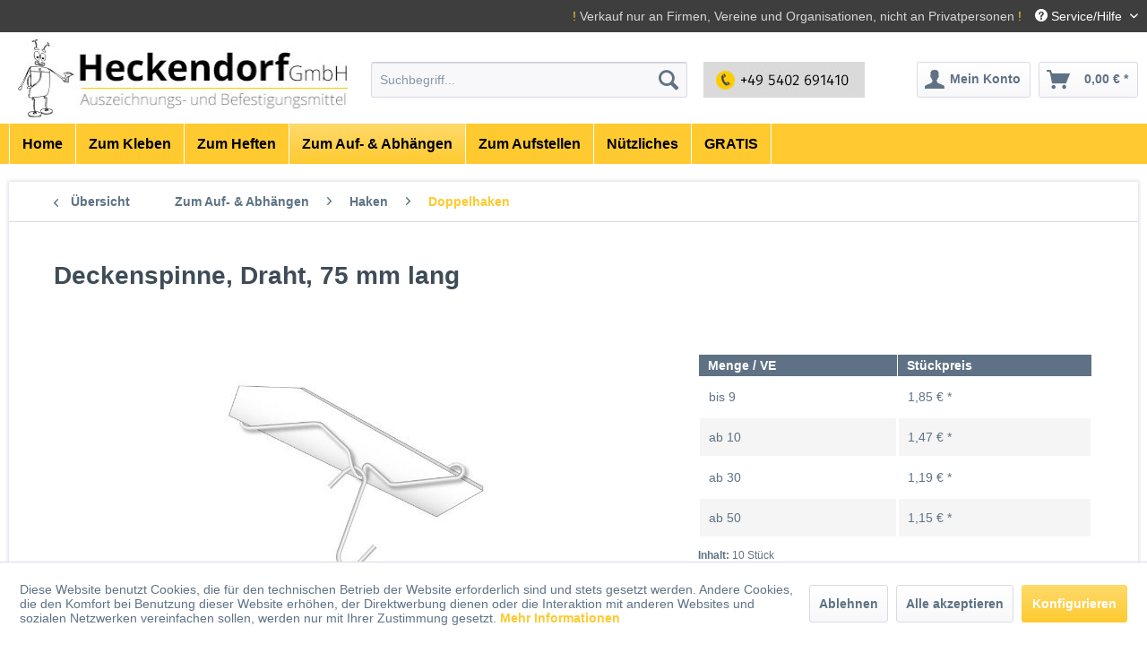

--- FILE ---
content_type: text/html; charset=UTF-8
request_url: https://www.heckendorf-shop.de/zum-auf-abhaengen/haken/doppelhaken/9/deckenspinne-draht-75-mm-lang
body_size: 18326
content:
<!DOCTYPE html> <html class="no-js" lang="de" itemscope="itemscope" itemtype="https://schema.org/WebPage"> <head> <meta charset="utf-8"> <meta name="author" content="" /> <meta name="robots" content="index,follow" /> <meta name="revisit-after" content="15 days" /> <meta name="keywords" content="Deckenspinne Deckenklemme Deckensspinnen Deckenklemmen Befestigungsspinne Verbindungsspinne Streamerhaken Postehaken" /> <meta name="description" content="Deckenspinne, Draht verzinkt, 75 mm lang, 1,6 mm Ø. Preis pro VE; VE = 10 Stück" /> <meta property="og:type" content="product" /> <meta property="og:site_name" content="Heckendorf GmbH" /> <meta property="og:url" content="https://www.heckendorf-shop.de/zum-auf-abhaengen/haken/doppelhaken/9/deckenspinne-draht-75-mm-lang" /> <meta property="og:title" content="Deckenspinne, Draht, 75 mm lang" /> <meta property="og:description" content="Deckenspinne,&amp;nbsp;Draht, 75 mm lang Die Befestigungsspinne oder auch Verbindungsspinne, Streamerhaken oder Posterhaken genannt, ist aus Draht…" /> <meta property="og:image" content="https://www.heckendorf-shop.de/media/image/23/92/f4/deckenspinne-draht-75-mm.jpg" /> <meta property="product:brand" content="Heckendorf" /> <meta property="product:price" content="1,85" /> <meta property="product:product_link" content="https://www.heckendorf-shop.de/zum-auf-abhaengen/haken/doppelhaken/9/deckenspinne-draht-75-mm-lang" /> <meta name="twitter:card" content="product" /> <meta name="twitter:site" content="Heckendorf GmbH" /> <meta name="twitter:title" content="Deckenspinne, Draht, 75 mm lang" /> <meta name="twitter:description" content="Deckenspinne,&amp;nbsp;Draht, 75 mm lang Die Befestigungsspinne oder auch Verbindungsspinne, Streamerhaken oder Posterhaken genannt, ist aus Draht…" /> <meta name="twitter:image" content="https://www.heckendorf-shop.de/media/image/23/92/f4/deckenspinne-draht-75-mm.jpg" /> <meta itemprop="copyrightHolder" content="Heckendorf GmbH" /> <meta itemprop="copyrightYear" content="2014" /> <meta itemprop="isFamilyFriendly" content="True" /> <meta itemprop="image" content="https://www.heckendorf-shop.de/media/image/46/5f/b8/heckendorf-logo.jpg" /> <meta name="viewport" content="width=device-width, initial-scale=1.0"> <meta name="mobile-web-app-capable" content="yes"> <meta name="apple-mobile-web-app-title" content="Heckendorf GmbH"> <meta name="apple-mobile-web-app-capable" content="yes"> <meta name="apple-mobile-web-app-status-bar-style" content="default"> <link rel="apple-touch-icon-precomposed" href="https://www.heckendorf-shop.de/media/image/90/91/5e/favicon-heckendorf.jpg"> <link rel="shortcut icon" href="https://www.heckendorf-shop.de/media/image/90/91/5e/favicon-heckendorf.jpg"> <meta name="msapplication-navbutton-color" content="#feca2f" /> <meta name="application-name" content="Heckendorf GmbH" /> <meta name="msapplication-starturl" content="https://www.heckendorf-shop.de/" /> <meta name="msapplication-window" content="width=1024;height=768" /> <meta name="msapplication-TileImage" content="https://www.heckendorf-shop.de/media/image/90/91/5e/favicon-heckendorf.jpg"> <meta name="msapplication-TileColor" content="#feca2f"> <meta name="theme-color" content="#feca2f" /> <link rel="canonical" href="https://www.heckendorf-shop.de/zum-auf-abhaengen/haken/doppelhaken/9/deckenspinne-draht-75-mm-lang" /> <title itemprop="name">Deckenspinne, Draht, 75 mm lang online bestellen | Heckendorf GmbH</title> <link href="/web/cache/1744116254_67ec8fe6fa435a16c42a2e761b8ac2a4.css" media="all" rel="stylesheet" type="text/css" /> </head> <body class="is--ctl-detail is--act-index" > <div class="page-wrap"> <noscript class="noscript-main"> <div class="alert is--warning"> <div class="alert--icon"> <i class="icon--element icon--warning"></i> </div> <div class="alert--content"> Um Heckendorf&#x20;GmbH in vollem Umfang nutzen zu k&ouml;nnen, empfehlen wir Ihnen Javascript in Ihrem Browser zu aktiveren. </div> </div> </noscript> <header class="header-main"> <div class="top-bar"> <div class="container block-group"> <span class="is_brand_primary">!</span> <span class="top_bar_hinweis"> Verkauf nur an Firmen, Vereine und Organisationen, nicht an Privatpersonen </span> <span class="is_brand_primary">!</span> <nav class="top-bar--navigation block" role="menubar">   <div class="navigation--entry entry--compare is--hidden" role="menuitem" aria-haspopup="true" data-drop-down-menu="true">   </div> <div class="navigation--entry entry--service has--drop-down" role="menuitem" aria-haspopup="true" data-drop-down-menu="true"> <i class="icon--service"></i> Service/Hilfe <ul class="service--list is--rounded" role="menu"> <li class="service--entry" role="menuitem"> <a class="service--link" href="https://www.heckendorf-shop.de/ueber-uns" title="Über uns" > Über uns </a> </li> <li class="service--entry" role="menuitem"> <a class="service--link" href="https://www.heckendorf-shop.de/unser-beitrag-zur-nachhaltigkeit" title="Unser Beitrag zur Nachhaltigkeit" > Unser Beitrag zur Nachhaltigkeit </a> </li> <li class="service--entry" role="menuitem"> <a class="service--link" href="https://www.heckendorf-shop.de/kontaktformular" title="Kontakt" target="_self"> Kontakt </a> </li> <li class="service--entry" role="menuitem"> <a class="service--link" href="https://www.heckendorf-shop.de/lieferkonditionen" title="Lieferkonditionen" > Lieferkonditionen </a> </li> <li class="service--entry" role="menuitem"> <a class="service--link" href="https://www.heckendorf-shop.de/kein-widerrufsrecht" title="Kein Widerrufsrecht" > Kein Widerrufsrecht </a> </li> <li class="service--entry" role="menuitem"> <a class="service--link" href="https://www.heckendorf-shop.de/datenschutz" title="Datenschutz" > Datenschutz </a> </li> <li class="service--entry" role="menuitem"> <a class="service--link" href="https://www.heckendorf-shop.de/agb" title="AGB" > AGB </a> </li> <li class="service--entry" role="menuitem"> <a class="service--link" href="https://www.heckendorf-shop.de/impressum" title="Impressum" > Impressum </a> </li> </ul> </div> </nav> </div> </div> <div class="container header--navigation"> <div class="logo-main block-group" role="banner"> <div class="logo--shop block"> <a class="logo--link" href="https://www.heckendorf-shop.de/" title="Heckendorf GmbH - zur Startseite wechseln"> <picture> <source srcset="https://www.heckendorf-shop.de/media/image/46/5f/b8/heckendorf-logo.jpg" media="(min-width: 78.75em)"> <source srcset="https://www.heckendorf-shop.de/media/image/46/5f/b8/heckendorf-logo.jpg" media="(min-width: 64em)"> <source srcset="https://www.heckendorf-shop.de/media/image/46/5f/b8/heckendorf-logo.jpg" media="(min-width: 48em)"> <img srcset="https://www.heckendorf-shop.de/media/image/46/5f/b8/heckendorf-logo.jpg" alt="Heckendorf GmbH - zur Startseite wechseln" /> </picture> </a> </div> </div> <nav class="shop--navigation block-group"> <ul class="navigation--list block-group" role="menubar"> <li class="navigation--entry entry--menu-left" role="menuitem"> <a class="entry--link entry--trigger btn is--icon-left" href="#offcanvas--left" data-offcanvas="true" data-offCanvasSelector=".sidebar-main" aria-label="Menü"> <i class="icon--menu"></i> Menü </a> </li> <li class="navigation--entry entry--search" role="menuitem" data-search="true" aria-haspopup="true" data-minLength="3"> <a class="btn entry--link entry--trigger" href="#show-hide--search" title="Suche anzeigen / schließen" aria-label="Suche anzeigen / schließen"> <i class="icon--search"></i> <span class="search--display">Suchen</span> </a> <form action="/search" method="get" class="main-search--form"> <input type="search" name="sSearch" aria-label="Suchbegriff..." class="main-search--field" autocomplete="off" autocapitalize="off" placeholder="Suchbegriff..." maxlength="30" /> <button type="submit" class="main-search--button" aria-label="Suchen"> <i class="icon--search"></i> <span class="main-search--text">Suchen</span> </button> <div class="form--ajax-loader">&nbsp;</div> </form> <div class="main-search--results"></div> </li> <li class="navigation--entry shop_navi_tele" role="menuitem"> <img class="tele_symbol" src="/themes/Frontend/Heckendorf/frontend/_public/src/img/telefonnummer-heckendorf.jpg" alt="gelisteter Idealo Partner"/> </li>  <li class="navigation--entry entry--notepad" role="menuitem"> <a href="https://www.heckendorf-shop.de/note" title="Merkzettel" aria-label="Merkzettel" class="btn"> <i class="icon--heart"></i> </a> </li> <li class="navigation--entry entry--account with-slt" role="menuitem" data-offcanvas="true" data-offCanvasSelector=".account--dropdown-navigation"> <a href="https://www.heckendorf-shop.de/account" title="Mein Konto" aria-label="Mein Konto" class="btn is--icon-left entry--link account--link"> <i class="icon--account"></i> <span class="account--display"> Mein Konto </span> </a> <div class="account--dropdown-navigation"> <div class="navigation--smartphone"> <div class="entry--close-off-canvas"> <a href="#close-account-menu" class="account--close-off-canvas" title="Menü schließen" aria-label="Menü schließen"> Menü schließen <i class="icon--arrow-right"></i> </a> </div> </div> <div class="account--menu is--rounded is--personalized"> <span class="navigation--headline"> Mein Konto </span> <div class="account--menu-container"> <ul class="sidebar--navigation navigation--list is--level0 show--active-items"> <li class="navigation--entry"> <span class="navigation--signin"> <a href="https://www.heckendorf-shop.de/account#hide-registration" class="blocked--link btn is--primary navigation--signin-btn" data-collapseTarget="#registration" data-action="close"> Anmelden </a> <span class="navigation--register"> oder <a href="https://www.heckendorf-shop.de/account#show-registration" class="blocked--link" data-collapseTarget="#registration" data-action="open"> registrieren </a> </span> </span> </li> <li class="navigation--entry"> <a href="https://www.heckendorf-shop.de/account" title="Übersicht" class="navigation--link"> Übersicht </a> </li> <li class="navigation--entry"> <a href="https://www.heckendorf-shop.de/account/profile" title="Persönliche Daten" class="navigation--link" rel="nofollow"> Persönliche Daten </a> </li> <li class="navigation--entry"> <a href="https://www.heckendorf-shop.de/address/index/sidebar/" title="Adressen" class="navigation--link" rel="nofollow"> Adressen </a> </li> <li class="navigation--entry"> <a href="https://www.heckendorf-shop.de/account/payment" title="Zahlungsarten" class="navigation--link" rel="nofollow"> Zahlungsarten </a> </li> <li class="navigation--entry"> <a href="https://www.heckendorf-shop.de/account/orders" title="Bestellungen" class="navigation--link" rel="nofollow"> Bestellungen </a> </li> <li class="navigation--entry"> <a href="https://www.heckendorf-shop.de/account/downloads" title="Sofortdownloads" class="navigation--link" rel="nofollow"> Sofortdownloads </a> </li> <li class="navigation--entry"> <a href="https://www.heckendorf-shop.de/note" title="Merkzettel" class="navigation--link" rel="nofollow"> Merkzettel </a> </li> </ul> </div> </div> </div> </li> <li class="navigation--entry entry--cart" role="menuitem"> <a class="btn is--icon-left cart--link" href="https://www.heckendorf-shop.de/checkout/cart" title="Warenkorb" aria-label="Warenkorb"> <span class="cart--display"> Warenkorb </span> <span class="badge is--primary is--minimal cart--quantity is--hidden">0</span> <i class="icon--basket"></i> <span class="cart--amount"> 0,00&nbsp;&euro; * </span> </a> <div class="ajax-loader">&nbsp;</div> </li>  </ul> </nav> <div class="container--ajax-cart" data-collapse-cart="true" data-displayMode="offcanvas"></div> </div> </header> <nav class="navigation-main"> <div class="container" data-menu-scroller="true" data-listSelector=".navigation--list.container" data-viewPortSelector=".navigation--list-wrapper"> <div class="navigation--list-wrapper"> <ul class="navigation--list container" role="menubar" itemscope="itemscope" itemtype="https://schema.org/SiteNavigationElement"> <li class="navigation--entry is--home" role="menuitem"><a class="navigation--link is--first" href="https://www.heckendorf-shop.de/" title="Home" aria-label="Home" itemprop="url"><span itemprop="name">Home</span></a></li><li class="navigation--entry" role="menuitem"><a class="navigation--link" href="https://www.heckendorf-shop.de/zum-kleben/" title="Zum Kleben" aria-label="Zum Kleben" itemprop="url"><span itemprop="name">Zum Kleben</span></a></li><li class="navigation--entry" role="menuitem"><a class="navigation--link" href="https://www.heckendorf-shop.de/zum-heften/" title="Zum Heften" aria-label="Zum Heften" itemprop="url"><span itemprop="name">Zum Heften</span></a></li><li class="navigation--entry is--active" role="menuitem"><a class="navigation--link is--active" href="https://www.heckendorf-shop.de/zum-auf-abhaengen/" title="Zum Auf- & Abhängen" aria-label="Zum Auf- & Abhängen" itemprop="url"><span itemprop="name">Zum Auf- & Abhängen</span></a></li><li class="navigation--entry" role="menuitem"><a class="navigation--link" href="https://www.heckendorf-shop.de/zum-aufstellen/" title="Zum Aufstellen" aria-label="Zum Aufstellen" itemprop="url"><span itemprop="name">Zum Aufstellen</span></a></li><li class="navigation--entry" role="menuitem"><a class="navigation--link" href="https://www.heckendorf-shop.de/nuetzliches/" title="Nützliches" aria-label="Nützliches" itemprop="url"><span itemprop="name">Nützliches</span></a></li><li class="navigation--entry" role="menuitem"><a class="navigation--link" href="https://www.heckendorf-shop.de/gratis/" title="GRATIS" aria-label="GRATIS" itemprop="url"><span itemprop="name">GRATIS</span></a></li> </ul> </div> <div class="advanced-menu" data-advanced-menu="true" data-hoverDelay="250"> <div class="menu--container"> <div class="button-container"> <a href="https://www.heckendorf-shop.de/zum-kleben/" class="button--category" aria-label="Zur Kategorie Zum Kleben" title="Zur Kategorie Zum Kleben"> <i class="icon--arrow-right"></i> Zur Kategorie Zum Kleben </a> <span class="button--close"> <i class="icon--cross"></i> </span> </div> <div class="content--wrapper has--content"> <ul class="menu--list menu--level-0 columns--4" style="width: 100%;"> <li class="menu--list-item item--level-0" style="width: 100%"> <a href="https://www.heckendorf-shop.de/zum-kleben/klebehaken-klebeknopf/" class="menu--list-item-link" aria-label="Klebehaken / Klebeknopf" title="Klebehaken / Klebeknopf">Klebehaken / Klebeknopf</a> </li> <li class="menu--list-item item--level-0" style="width: 100%"> <a href="https://www.heckendorf-shop.de/zum-kleben/klebehaken-sicherheitsfaeden-kombipack/" class="menu--list-item-link" aria-label="Klebehaken &amp; Sicherheitsfäden (Kombipack)" title="Klebehaken &amp; Sicherheitsfäden (Kombipack)">Klebehaken & Sicherheitsfäden (Kombipack)</a> </li> <li class="menu--list-item item--level-0" style="width: 100%"> <a href="https://www.heckendorf-shop.de/zum-kleben/klebepunkte-klebeband/" class="menu--list-item-link" aria-label="Klebepunkte &amp; Klebeband" title="Klebepunkte &amp; Klebeband">Klebepunkte & Klebeband</a> </li> <li class="menu--list-item item--level-0" style="width: 100%"> <a href="https://www.heckendorf-shop.de/zum-kleben/filzpunkte/" class="menu--list-item-link" aria-label="Filzpunkte" title="Filzpunkte">Filzpunkte</a> </li> <li class="menu--list-item item--level-0" style="width: 100%"> <a href="https://www.heckendorf-shop.de/zum-kleben/elastikpuffer/" class="menu--list-item-link" aria-label="Elastikpuffer" title="Elastikpuffer">Elastikpuffer</a> </li> <li class="menu--list-item item--level-0" style="width: 100%"> <a href="https://www.heckendorf-shop.de/zum-kleben/preisauszeichner-zubehoer/" class="menu--list-item-link" aria-label="Preisauszeichner &amp; Zubehör" title="Preisauszeichner &amp; Zubehör">Preisauszeichner & Zubehör</a> </li> <li class="menu--list-item item--level-0" style="width: 100%"> <a href="https://www.heckendorf-shop.de/zum-kleben/etiketten-fuer-preisauszeichner/" class="menu--list-item-link" aria-label="Etiketten für Preisauszeichner" title="Etiketten für Preisauszeichner">Etiketten für Preisauszeichner</a> <ul class="menu--list menu--level-1 columns--4"> <li class="menu--list-item item--level-1"> <a href="https://www.heckendorf-shop.de/zum-kleben/etiketten-fuer-preisauszeichner/etiketten-fuer-motex/" class="menu--list-item-link" aria-label="Etiketten für Motex" title="Etiketten für Motex">Etiketten für Motex</a> </li> <li class="menu--list-item item--level-1"> <a href="https://www.heckendorf-shop.de/zum-kleben/etiketten-fuer-preisauszeichner/etiketten-fuer-contact/" class="menu--list-item-link" aria-label="Etiketten für Contact" title="Etiketten für Contact">Etiketten für Contact</a> </li> </ul> </li> <li class="menu--list-item item--level-0" style="width: 100%"> <a href="https://www.heckendorf-shop.de/zum-kleben/klettbaender-selbstklebend/" class="menu--list-item-link" aria-label="Klettbänder selbstklebend" title="Klettbänder selbstklebend">Klettbänder selbstklebend</a> </li> <li class="menu--list-item item--level-0" style="width: 100%"> <a href="https://www.heckendorf-shop.de/zum-kleben/abstandhalter/" class="menu--list-item-link" aria-label="Abstandhalter" title="Abstandhalter">Abstandhalter</a> </li> <li class="menu--list-item item--level-0" style="width: 100%"> <a href="https://www.heckendorf-shop.de/zum-kleben/energielabel-huellen/" class="menu--list-item-link" aria-label="Energielabel-Hüllen" title="Energielabel-Hüllen">Energielabel-Hüllen</a> </li> <li class="menu--list-item item--level-0" style="width: 100%"> <a href="https://www.heckendorf-shop.de/zum-kleben/hart-pvc-taschen/" class="menu--list-item-link" aria-label="Hart-PVC-Taschen" title="Hart-PVC-Taschen">Hart-PVC-Taschen</a> <ul class="menu--list menu--level-1 columns--4"> <li class="menu--list-item item--level-1"> <a href="https://www.heckendorf-shop.de/zum-kleben/hart-pvc-taschen/c-huellen/" class="menu--list-item-link" aria-label="C-Hüllen" title="C-Hüllen">C-Hüllen</a> </li> <li class="menu--list-item item--level-1"> <a href="https://www.heckendorf-shop.de/zum-kleben/hart-pvc-taschen/infotaschen-selbstklebend/" class="menu--list-item-link" aria-label="Infotaschen selbstklebend" title="Infotaschen selbstklebend">Infotaschen selbstklebend</a> </li> </ul> </li> </ul> </div> </div> <div class="menu--container"> <div class="button-container"> <a href="https://www.heckendorf-shop.de/zum-heften/" class="button--category" aria-label="Zur Kategorie Zum Heften" title="Zur Kategorie Zum Heften"> <i class="icon--arrow-right"></i> Zur Kategorie Zum Heften </a> <span class="button--close"> <i class="icon--cross"></i> </span> </div> <div class="content--wrapper has--content"> <ul class="menu--list menu--level-0 columns--4" style="width: 100%;"> <li class="menu--list-item item--level-0" style="width: 100%"> <a href="https://www.heckendorf-shop.de/zum-heften/heftpistolen-etikettierpistolen/" class="menu--list-item-link" aria-label="Heftpistolen / Etikettierpistolen" title="Heftpistolen / Etikettierpistolen">Heftpistolen / Etikettierpistolen</a> <ul class="menu--list menu--level-1 columns--4"> <li class="menu--list-item item--level-1"> <a href="https://www.heckendorf-shop.de/zum-heften/heftpistolen-etikettierpistolen/standard-pistolen/" class="menu--list-item-link" aria-label="Standard Pistolen" title="Standard Pistolen">Standard Pistolen</a> </li> <li class="menu--list-item item--level-1"> <a href="https://www.heckendorf-shop.de/zum-heften/heftpistolen-etikettierpistolen/fein-pistolen/" class="menu--list-item-link" aria-label="Fein Pistolen" title="Fein Pistolen">Fein Pistolen</a> </li> <li class="menu--list-item item--level-1"> <a href="https://www.heckendorf-shop.de/zum-heften/heftpistolen-etikettierpistolen/lang-pistolen/" class="menu--list-item-link" aria-label="Lang Pistolen" title="Lang Pistolen">Lang Pistolen</a> </li> </ul> </li> <li class="menu--list-item item--level-0" style="width: 100%"> <a href="https://www.heckendorf-shop.de/zum-heften/ersatzteile-fuer-heftpistolen/" class="menu--list-item-link" aria-label="Ersatzteile für Heftpistolen" title="Ersatzteile für Heftpistolen">Ersatzteile für Heftpistolen</a> </li> <li class="menu--list-item item--level-0" style="width: 100%"> <a href="https://www.heckendorf-shop.de/zum-heften/nadeln/" class="menu--list-item-link" aria-label="Nadeln" title="Nadeln">Nadeln</a> <ul class="menu--list menu--level-1 columns--4"> <li class="menu--list-item item--level-1"> <a href="https://www.heckendorf-shop.de/zum-heften/nadeln/standard-nadeln/" class="menu--list-item-link" aria-label="Standard Nadeln" title="Standard Nadeln">Standard Nadeln</a> </li> <li class="menu--list-item item--level-1"> <a href="https://www.heckendorf-shop.de/zum-heften/nadeln/fein-nadeln/" class="menu--list-item-link" aria-label="Fein Nadeln" title="Fein Nadeln">Fein Nadeln</a> </li> <li class="menu--list-item item--level-1"> <a href="https://www.heckendorf-shop.de/zum-heften/nadeln/lang-nadeln/" class="menu--list-item-link" aria-label="Lang Nadeln" title="Lang Nadeln">Lang Nadeln</a> </li> </ul> </li> <li class="menu--list-item item--level-0" style="width: 100%"> <a href="https://www.heckendorf-shop.de/zum-heften/heftfaeden/" class="menu--list-item-link" aria-label="Heftfäden" title="Heftfäden">Heftfäden</a> <ul class="menu--list menu--level-1 columns--4"> <li class="menu--list-item item--level-1"> <a href="https://www.heckendorf-shop.de/zum-heften/heftfaeden/standard-pp-oder-nylon/" class="menu--list-item-link" aria-label="Standard (PP oder Nylon)" title="Standard (PP oder Nylon)">Standard (PP oder Nylon)</a> </li> <li class="menu--list-item item--level-1"> <a href="https://www.heckendorf-shop.de/zum-heften/heftfaeden/fein/" class="menu--list-item-link" aria-label="Fein" title="Fein">Fein</a> </li> <li class="menu--list-item item--level-1"> <a href="https://www.heckendorf-shop.de/zum-heften/heftfaeden/sonderausfuehrungen/" class="menu--list-item-link" aria-label="Sonderausführungen" title="Sonderausführungen">Sonderausführungen</a> </li> </ul> </li> <li class="menu--list-item item--level-0" style="width: 100%"> <a href="https://www.heckendorf-shop.de/zum-heften/handtacker-zubehoer/" class="menu--list-item-link" aria-label="Handtacker &amp; Zubehör" title="Handtacker &amp; Zubehör">Handtacker & Zubehör</a> </li> </ul> </div> </div> <div class="menu--container"> <div class="button-container"> <a href="https://www.heckendorf-shop.de/zum-auf-abhaengen/" class="button--category" aria-label="Zur Kategorie Zum Auf- &amp; Abhängen" title="Zur Kategorie Zum Auf- &amp; Abhängen"> <i class="icon--arrow-right"></i> Zur Kategorie Zum Auf- & Abhängen </a> <span class="button--close"> <i class="icon--cross"></i> </span> </div> <div class="content--wrapper has--content"> <ul class="menu--list menu--level-0 columns--4" style="width: 100%;"> <li class="menu--list-item item--level-0" style="width: 100%"> <a href="https://www.heckendorf-shop.de/zum-auf-abhaengen/haken/" class="menu--list-item-link" aria-label="Haken" title="Haken">Haken</a> <ul class="menu--list menu--level-1 columns--4"> <li class="menu--list-item item--level-1"> <a href="https://www.heckendorf-shop.de/zum-auf-abhaengen/haken/rasterdeckenhaken/" class="menu--list-item-link" aria-label="Rasterdeckenhaken" title="Rasterdeckenhaken">Rasterdeckenhaken</a> </li> <li class="menu--list-item item--level-1"> <a href="https://www.heckendorf-shop.de/zum-auf-abhaengen/haken/doppelhaken/" class="menu--list-item-link" aria-label="Doppelhaken" title="Doppelhaken">Doppelhaken</a> </li> <li class="menu--list-item item--level-1"> <a href="https://www.heckendorf-shop.de/zum-auf-abhaengen/haken/s-haken/" class="menu--list-item-link" aria-label="S-Haken" title="S-Haken">S-Haken</a> </li> <li class="menu--list-item item--level-1"> <a href="https://www.heckendorf-shop.de/zum-auf-abhaengen/haken/c-haken/" class="menu--list-item-link" aria-label="C-Haken" title="C-Haken">C-Haken</a> </li> <li class="menu--list-item item--level-1"> <a href="https://www.heckendorf-shop.de/zum-auf-abhaengen/haken/deckenspinne/" class="menu--list-item-link" aria-label="Deckenspinne" title="Deckenspinne">Deckenspinne</a> </li> <li class="menu--list-item item--level-1"> <a href="https://www.heckendorf-shop.de/zum-auf-abhaengen/haken/deckenklemme/" class="menu--list-item-link" aria-label="Deckenklemme" title="Deckenklemme">Deckenklemme</a> </li> <li class="menu--list-item item--level-1"> <a href="https://www.heckendorf-shop.de/zum-auf-abhaengen/haken/displayring/" class="menu--list-item-link" aria-label="Displayring" title="Displayring">Displayring</a> </li> <li class="menu--list-item item--level-1"> <a href="https://www.heckendorf-shop.de/zum-auf-abhaengen/haken/displayhalter/" class="menu--list-item-link" aria-label="Displayhalter" title="Displayhalter">Displayhalter</a> </li> <li class="menu--list-item item--level-1"> <a href="https://www.heckendorf-shop.de/zum-auf-abhaengen/haken/deckenmagnet/" class="menu--list-item-link" aria-label="Deckenmagnet" title="Deckenmagnet">Deckenmagnet</a> </li> </ul> </li> <li class="menu--list-item item--level-0" style="width: 100%"> <a href="https://www.heckendorf-shop.de/zum-auf-abhaengen/sicherheitsfaeden-kabelbinder/" class="menu--list-item-link" aria-label="Sicherheitsfäden &amp; Kabelbinder" title="Sicherheitsfäden &amp; Kabelbinder">Sicherheitsfäden & Kabelbinder</a> <ul class="menu--list menu--level-1 columns--4"> <li class="menu--list-item item--level-1"> <a href="https://www.heckendorf-shop.de/zum-auf-abhaengen/sicherheitsfaeden-kabelbinder/sicherheitsfaeden/" class="menu--list-item-link" aria-label="Sicherheitsfäden" title="Sicherheitsfäden">Sicherheitsfäden</a> </li> <li class="menu--list-item item--level-1"> <a href="https://www.heckendorf-shop.de/zum-auf-abhaengen/sicherheitsfaeden-kabelbinder/perlsicherheitsfaeden/" class="menu--list-item-link" aria-label="Perlsicherheitsfäden" title="Perlsicherheitsfäden">Perlsicherheitsfäden</a> </li> <li class="menu--list-item item--level-1"> <a href="https://www.heckendorf-shop.de/zum-auf-abhaengen/sicherheitsfaeden-kabelbinder/kabelbinder/" class="menu--list-item-link" aria-label="Kabelbinder" title="Kabelbinder">Kabelbinder</a> </li> </ul> </li> <li class="menu--list-item item--level-0" style="width: 100%"> <a href="https://www.heckendorf-shop.de/zum-auf-abhaengen/preisschildhuellen/" class="menu--list-item-link" aria-label="Preisschildhüllen" title="Preisschildhüllen">Preisschildhüllen</a> <ul class="menu--list menu--level-1 columns--4"> <li class="menu--list-item item--level-1"> <a href="https://www.heckendorf-shop.de/zum-auf-abhaengen/preisschildhuellen/huellen-mit-1-fach/" class="menu--list-item-link" aria-label="Hüllen mit 1 Fach" title="Hüllen mit 1 Fach">Hüllen mit 1 Fach</a> </li> <li class="menu--list-item item--level-1"> <a href="https://www.heckendorf-shop.de/zum-auf-abhaengen/preisschildhuellen/huellen-mit-2-faechern/" class="menu--list-item-link" aria-label="Hüllen mit 2 Fächern" title="Hüllen mit 2 Fächern">Hüllen mit 2 Fächern</a> </li> <li class="menu--list-item item--level-1"> <a href="https://www.heckendorf-shop.de/zum-auf-abhaengen/preisschildhuellen/huellen-mit-3-faechern/" class="menu--list-item-link" aria-label="Hüllen mit 3 Fächern" title="Hüllen mit 3 Fächern">Hüllen mit 3 Fächern</a> </li> <li class="menu--list-item item--level-1"> <a href="https://www.heckendorf-shop.de/zum-auf-abhaengen/preisschildhuellen/huellen-mit-metalloesen/" class="menu--list-item-link" aria-label="Hüllen mit Metallösen" title="Hüllen mit Metallösen">Hüllen mit Metallösen</a> </li> <li class="menu--list-item item--level-1"> <a href="https://www.heckendorf-shop.de/zum-auf-abhaengen/preisschildhuellen/sonderformate/" class="menu--list-item-link" aria-label="Sonderformate" title="Sonderformate">Sonderformate</a> </li> <li class="menu--list-item item--level-1"> <a href="https://www.heckendorf-shop.de/zum-auf-abhaengen/preisschildhuellen/kaltlaminiertaschen-seal-up-cards/" class="menu--list-item-link" aria-label="Kaltlaminiertaschen/ Seal Up Cards" title="Kaltlaminiertaschen/ Seal Up Cards">Kaltlaminiertaschen/ Seal Up Cards</a> </li> </ul> </li> <li class="menu--list-item item--level-0" style="width: 100%"> <a href="https://www.heckendorf-shop.de/zum-auf-abhaengen/energielabel-huellen/" class="menu--list-item-link" aria-label="Energielabel-Hüllen" title="Energielabel-Hüllen">Energielabel-Hüllen</a> </li> <li class="menu--list-item item--level-0" style="width: 100%"> <a href="https://www.heckendorf-shop.de/zum-auf-abhaengen/hart-pvc-taschen/" class="menu--list-item-link" aria-label="Hart-PVC-Taschen" title="Hart-PVC-Taschen">Hart-PVC-Taschen</a> <ul class="menu--list menu--level-1 columns--4"> <li class="menu--list-item item--level-1"> <a href="https://www.heckendorf-shop.de/zum-auf-abhaengen/hart-pvc-taschen/c-huellen/" class="menu--list-item-link" aria-label="C-Hüllen" title="C-Hüllen">C-Hüllen</a> </li> <li class="menu--list-item item--level-1"> <a href="https://www.heckendorf-shop.de/zum-auf-abhaengen/hart-pvc-taschen/u-huellen/" class="menu--list-item-link" aria-label="U-Hüllen" title="U-Hüllen">U-Hüllen</a> </li> <li class="menu--list-item item--level-1"> <a href="https://www.heckendorf-shop.de/zum-auf-abhaengen/hart-pvc-taschen/infotaschen-selbstklebend/" class="menu--list-item-link" aria-label="Infotaschen selbstklebend" title="Infotaschen selbstklebend">Infotaschen selbstklebend</a> </li> <li class="menu--list-item item--level-1"> <a href="https://www.heckendorf-shop.de/zum-auf-abhaengen/hart-pvc-taschen/plakattaschen/" class="menu--list-item-link" aria-label="Plakattaschen" title="Plakattaschen">Plakattaschen</a> </li> </ul> </li> <li class="menu--list-item item--level-0" style="width: 100%"> <a href="https://www.heckendorf-shop.de/zum-auf-abhaengen/etiketten/" class="menu--list-item-link" aria-label="Etiketten" title="Etiketten">Etiketten</a> <ul class="menu--list menu--level-1 columns--4"> <li class="menu--list-item item--level-1"> <a href="https://www.heckendorf-shop.de/zum-auf-abhaengen/etiketten/etiketten/" class="menu--list-item-link" aria-label="Etiketten" title="Etiketten">Etiketten</a> </li> <li class="menu--list-item item--level-1"> <a href="https://www.heckendorf-shop.de/zum-auf-abhaengen/etiketten/stueckwarenanhaenger/" class="menu--list-item-link" aria-label="Stückwarenanhänger" title="Stückwarenanhänger">Stückwarenanhänger</a> </li> </ul> </li> <li class="menu--list-item item--level-0" style="width: 100%"> <a href="https://www.heckendorf-shop.de/zum-auf-abhaengen/klemmprofile/" class="menu--list-item-link" aria-label="Klemmprofile" title="Klemmprofile">Klemmprofile</a> <ul class="menu--list menu--level-1 columns--4"> <li class="menu--list-item item--level-1"> <a href="https://www.heckendorf-shop.de/zum-auf-abhaengen/klemmprofile/klemmprofile-zubehoer/" class="menu--list-item-link" aria-label="Klemmprofile &amp; Zubehör" title="Klemmprofile &amp; Zubehör">Klemmprofile & Zubehör</a> </li> <li class="menu--list-item item--level-1"> <a href="https://www.heckendorf-shop.de/zum-auf-abhaengen/klemmprofile/klapp-klemmprofile-zubehoer/" class="menu--list-item-link" aria-label="Klapp-Klemmprofile &amp; Zubehör" title="Klapp-Klemmprofile &amp; Zubehör">Klapp-Klemmprofile & Zubehör</a> </li> </ul> </li> <li class="menu--list-item item--level-0" style="width: 100%"> <a href="https://www.heckendorf-shop.de/zum-auf-abhaengen/acryltaschen/" class="menu--list-item-link" aria-label="Acryltaschen" title="Acryltaschen">Acryltaschen</a> </li> <li class="menu--list-item item--level-0" style="width: 100%"> <a href="https://www.heckendorf-shop.de/zum-auf-abhaengen/telleraufhaenger/" class="menu--list-item-link" aria-label="Telleraufhänger" title="Telleraufhänger">Telleraufhänger</a> </li> <li class="menu--list-item item--level-0" style="width: 100%"> <a href="https://www.heckendorf-shop.de/zum-auf-abhaengen/eurolochaufhaenger/" class="menu--list-item-link" aria-label="Eurolochaufhänger" title="Eurolochaufhänger">Eurolochaufhänger</a> </li> </ul> </div> </div> <div class="menu--container"> <div class="button-container"> <a href="https://www.heckendorf-shop.de/zum-aufstellen/" class="button--category" aria-label="Zur Kategorie Zum Aufstellen" title="Zur Kategorie Zum Aufstellen"> <i class="icon--arrow-right"></i> Zur Kategorie Zum Aufstellen </a> <span class="button--close"> <i class="icon--cross"></i> </span> </div> <div class="content--wrapper has--content"> <ul class="menu--list menu--level-0 columns--4" style="width: 100%;"> <li class="menu--list-item item--level-0" style="width: 100%"> <a href="https://www.heckendorf-shop.de/zum-aufstellen/aufsteller/" class="menu--list-item-link" aria-label="Aufsteller" title="Aufsteller">Aufsteller</a> <ul class="menu--list menu--level-1 columns--4"> <li class="menu--list-item item--level-1"> <a href="https://www.heckendorf-shop.de/zum-aufstellen/aufsteller/t-aufsteller/" class="menu--list-item-link" aria-label="T-Aufsteller" title="T-Aufsteller">T-Aufsteller</a> </li> <li class="menu--list-item item--level-1"> <a href="https://www.heckendorf-shop.de/zum-aufstellen/aufsteller/l-aufsteller/" class="menu--list-item-link" aria-label="L-Aufsteller" title="L-Aufsteller">L-Aufsteller</a> </li> </ul> </li> <li class="menu--list-item item--level-0" style="width: 100%"> <a href="https://www.heckendorf-shop.de/zum-aufstellen/prospektboxen/" class="menu--list-item-link" aria-label="Prospektboxen" title="Prospektboxen">Prospektboxen</a> </li> <li class="menu--list-item item--level-0" style="width: 100%"> <a href="https://www.heckendorf-shop.de/zum-aufstellen/absperrpfostenzubehoer/" class="menu--list-item-link" aria-label="Absperrpfosten/Zubehör" title="Absperrpfosten/Zubehör">Absperrpfosten/Zubehör</a> </li> <li class="menu--list-item item--level-0" style="width: 100%"> <a href="https://www.heckendorf-shop.de/zum-aufstellen/bodenstaender/" class="menu--list-item-link" aria-label="Bodenständer" title="Bodenständer">Bodenständer</a> </li> </ul> </div> </div> <div class="menu--container"> <div class="button-container"> <a href="https://www.heckendorf-shop.de/nuetzliches/" class="button--category" aria-label="Zur Kategorie Nützliches" title="Zur Kategorie Nützliches"> <i class="icon--arrow-right"></i> Zur Kategorie Nützliches </a> <span class="button--close"> <i class="icon--cross"></i> </span> </div> <div class="content--wrapper has--content"> <ul class="menu--list menu--level-0 columns--4" style="width: 100%;"> <li class="menu--list-item item--level-0" style="width: 100%"> <a href="https://www.heckendorf-shop.de/nuetzliches/papier/" class="menu--list-item-link" aria-label="Papier" title="Papier">Papier</a> </li> <li class="menu--list-item item--level-0" style="width: 100%"> <a href="https://www.heckendorf-shop.de/nuetzliches/namensschilder/" class="menu--list-item-link" aria-label="Namensschilder" title="Namensschilder">Namensschilder</a> </li> <li class="menu--list-item item--level-0" style="width: 100%"> <a href="https://www.heckendorf-shop.de/nuetzliches/musterbeutel-klammern/" class="menu--list-item-link" aria-label="Musterbeutel-klammern" title="Musterbeutel-klammern">Musterbeutel-klammern</a> </li> <li class="menu--list-item item--level-0" style="width: 100%"> <a href="https://www.heckendorf-shop.de/nuetzliches/nylon-gummizugschnur/" class="menu--list-item-link" aria-label="Nylon- &amp; Gummizugschnur" title="Nylon- &amp; Gummizugschnur">Nylon- & Gummizugschnur</a> </li> <li class="menu--list-item item--level-0" style="width: 100%"> <a href="https://www.heckendorf-shop.de/nuetzliches/klebehakenloeser/" class="menu--list-item-link" aria-label="Klebehakenlöser" title="Klebehakenlöser">Klebehakenlöser</a> </li> <li class="menu--list-item item--level-0" style="width: 100%"> <a href="https://www.heckendorf-shop.de/nuetzliches/etikettenloeser-spray/" class="menu--list-item-link" aria-label="Etikettenlöser Spray" title="Etikettenlöser Spray">Etikettenlöser Spray</a> </li> <li class="menu--list-item item--level-0" style="width: 100%"> <a href="https://www.heckendorf-shop.de/nuetzliches/polsternadeln/" class="menu--list-item-link" aria-label="Polsternadeln" title="Polsternadeln">Polsternadeln</a> </li> </ul> </div> </div> <div class="menu--container"> <div class="button-container"> <a href="https://www.heckendorf-shop.de/gratis/" class="button--category" aria-label="Zur Kategorie GRATIS" title="Zur Kategorie GRATIS"> <i class="icon--arrow-right"></i> Zur Kategorie GRATIS </a> <span class="button--close"> <i class="icon--cross"></i> </span> </div> </div> </div> </div> </nav> <section class="content-main container block-group"> <nav class="content--breadcrumb block"> <a class="breadcrumb--button breadcrumb--link" href="https://www.heckendorf-shop.de/zum-auf-abhaengen/haken/doppelhaken/" title="Übersicht"> <i class="icon--arrow-left"></i> <span class="breadcrumb--title">Übersicht</span> </a> <ul class="breadcrumb--list" role="menu" itemscope itemtype="https://schema.org/BreadcrumbList"> <li role="menuitem" class="breadcrumb--entry" itemprop="itemListElement" itemscope itemtype="https://schema.org/ListItem"> <a class="breadcrumb--link" href="https://www.heckendorf-shop.de/zum-auf-abhaengen/" title="Zum Auf- &amp; Abhängen" itemprop="item"> <link itemprop="url" href="https://www.heckendorf-shop.de/zum-auf-abhaengen/" /> <span class="breadcrumb--title" itemprop="name">Zum Auf- & Abhängen</span> </a> <meta itemprop="position" content="0" /> </li> <li role="none" class="breadcrumb--separator"> <i class="icon--arrow-right"></i> </li> <li role="menuitem" class="breadcrumb--entry" itemprop="itemListElement" itemscope itemtype="https://schema.org/ListItem"> <a class="breadcrumb--link" href="https://www.heckendorf-shop.de/zum-auf-abhaengen/haken/" title="Haken" itemprop="item"> <link itemprop="url" href="https://www.heckendorf-shop.de/zum-auf-abhaengen/haken/" /> <span class="breadcrumb--title" itemprop="name">Haken</span> </a> <meta itemprop="position" content="1" /> </li> <li role="none" class="breadcrumb--separator"> <i class="icon--arrow-right"></i> </li> <li role="menuitem" class="breadcrumb--entry is--active" itemprop="itemListElement" itemscope itemtype="https://schema.org/ListItem"> <a class="breadcrumb--link" href="https://www.heckendorf-shop.de/zum-auf-abhaengen/haken/doppelhaken/" title="Doppelhaken" itemprop="item"> <link itemprop="url" href="https://www.heckendorf-shop.de/zum-auf-abhaengen/haken/doppelhaken/" /> <span class="breadcrumb--title" itemprop="name">Doppelhaken</span> </a> <meta itemprop="position" content="2" /> </li> </ul> </nav> <nav class="product--navigation"> <a href="#" class="navigation--link link--prev"> <div class="link--prev-button"> <span class="link--prev-inner">Zurück</span> </div> <div class="image--wrapper"> <div class="image--container"></div> </div> </a> <a href="#" class="navigation--link link--next"> <div class="link--next-button"> <span class="link--next-inner">Vor</span> </div> <div class="image--wrapper"> <div class="image--container"></div> </div> </a> </nav> <div class="content-main--inner"> <div id='cookie-consent' class='off-canvas is--left block-transition' data-cookie-consent-manager='true' data-cookieTimeout='60'> <div class='cookie-consent--header cookie-consent--close'> Cookie-Einstellungen <i class="icon--arrow-right"></i> </div> <div class='cookie-consent--description'> Diese Website benutzt Cookies, die für den technischen Betrieb der Website erforderlich sind und stets gesetzt werden. Andere Cookies, die den Komfort bei Benutzung dieser Website erhöhen, der Direktwerbung dienen oder die Interaktion mit anderen Websites und sozialen Netzwerken vereinfachen sollen, werden nur mit Ihrer Zustimmung gesetzt. </div> <div class='cookie-consent--configuration'> <div class='cookie-consent--configuration-header'> <div class='cookie-consent--configuration-header-text'>Konfiguration</div> </div> <div class='cookie-consent--configuration-main'> <div class='cookie-consent--group'> <input type="hidden" class="cookie-consent--group-name" value="technical" /> <label class="cookie-consent--group-state cookie-consent--state-input cookie-consent--required"> <input type="checkbox" name="technical-state" class="cookie-consent--group-state-input" disabled="disabled" checked="checked"/> <span class="cookie-consent--state-input-element"></span> </label> <div class='cookie-consent--group-title' data-collapse-panel='true' data-contentSiblingSelector=".cookie-consent--group-container"> <div class="cookie-consent--group-title-label cookie-consent--state-label"> Technisch erforderlich </div> <span class="cookie-consent--group-arrow is-icon--right"> <i class="icon--arrow-right"></i> </span> </div> <div class='cookie-consent--group-container'> <div class='cookie-consent--group-description'> Diese Cookies sind für die Grundfunktionen des Shops notwendig. </div> <div class='cookie-consent--cookies-container'> <div class='cookie-consent--cookie'> <input type="hidden" class="cookie-consent--cookie-name" value="cookieDeclined" /> <label class="cookie-consent--cookie-state cookie-consent--state-input cookie-consent--required"> <input type="checkbox" name="cookieDeclined-state" class="cookie-consent--cookie-state-input" disabled="disabled" checked="checked" /> <span class="cookie-consent--state-input-element"></span> </label> <div class='cookie--label cookie-consent--state-label'> "Alle Cookies ablehnen" Cookie </div> </div> <div class='cookie-consent--cookie'> <input type="hidden" class="cookie-consent--cookie-name" value="allowCookie" /> <label class="cookie-consent--cookie-state cookie-consent--state-input cookie-consent--required"> <input type="checkbox" name="allowCookie-state" class="cookie-consent--cookie-state-input" disabled="disabled" checked="checked" /> <span class="cookie-consent--state-input-element"></span> </label> <div class='cookie--label cookie-consent--state-label'> "Alle Cookies annehmen" Cookie </div> </div> <div class='cookie-consent--cookie'> <input type="hidden" class="cookie-consent--cookie-name" value="shop" /> <label class="cookie-consent--cookie-state cookie-consent--state-input cookie-consent--required"> <input type="checkbox" name="shop-state" class="cookie-consent--cookie-state-input" disabled="disabled" checked="checked" /> <span class="cookie-consent--state-input-element"></span> </label> <div class='cookie--label cookie-consent--state-label'> Ausgewählter Shop </div> </div> <div class='cookie-consent--cookie'> <input type="hidden" class="cookie-consent--cookie-name" value="csrf_token" /> <label class="cookie-consent--cookie-state cookie-consent--state-input cookie-consent--required"> <input type="checkbox" name="csrf_token-state" class="cookie-consent--cookie-state-input" disabled="disabled" checked="checked" /> <span class="cookie-consent--state-input-element"></span> </label> <div class='cookie--label cookie-consent--state-label'> CSRF-Token </div> </div> <div class='cookie-consent--cookie'> <input type="hidden" class="cookie-consent--cookie-name" value="cookiePreferences" /> <label class="cookie-consent--cookie-state cookie-consent--state-input cookie-consent--required"> <input type="checkbox" name="cookiePreferences-state" class="cookie-consent--cookie-state-input" disabled="disabled" checked="checked" /> <span class="cookie-consent--state-input-element"></span> </label> <div class='cookie--label cookie-consent--state-label'> Cookie-Einstellungen </div> </div> <div class='cookie-consent--cookie'> <input type="hidden" class="cookie-consent--cookie-name" value="x-cache-context-hash" /> <label class="cookie-consent--cookie-state cookie-consent--state-input cookie-consent--required"> <input type="checkbox" name="x-cache-context-hash-state" class="cookie-consent--cookie-state-input" disabled="disabled" checked="checked" /> <span class="cookie-consent--state-input-element"></span> </label> <div class='cookie--label cookie-consent--state-label'> Individuelle Preise </div> </div> <div class='cookie-consent--cookie'> <input type="hidden" class="cookie-consent--cookie-name" value="slt" /> <label class="cookie-consent--cookie-state cookie-consent--state-input cookie-consent--required"> <input type="checkbox" name="slt-state" class="cookie-consent--cookie-state-input" disabled="disabled" checked="checked" /> <span class="cookie-consent--state-input-element"></span> </label> <div class='cookie--label cookie-consent--state-label'> Kunden-Wiedererkennung </div> </div> <div class='cookie-consent--cookie'> <input type="hidden" class="cookie-consent--cookie-name" value="nocache" /> <label class="cookie-consent--cookie-state cookie-consent--state-input cookie-consent--required"> <input type="checkbox" name="nocache-state" class="cookie-consent--cookie-state-input" disabled="disabled" checked="checked" /> <span class="cookie-consent--state-input-element"></span> </label> <div class='cookie--label cookie-consent--state-label'> Kundenspezifisches Caching </div> </div> <div class='cookie-consent--cookie'> <input type="hidden" class="cookie-consent--cookie-name" value="session" /> <label class="cookie-consent--cookie-state cookie-consent--state-input cookie-consent--required"> <input type="checkbox" name="session-state" class="cookie-consent--cookie-state-input" disabled="disabled" checked="checked" /> <span class="cookie-consent--state-input-element"></span> </label> <div class='cookie--label cookie-consent--state-label'> Session </div> </div> <div class='cookie-consent--cookie'> <input type="hidden" class="cookie-consent--cookie-name" value="currency" /> <label class="cookie-consent--cookie-state cookie-consent--state-input cookie-consent--required"> <input type="checkbox" name="currency-state" class="cookie-consent--cookie-state-input" disabled="disabled" checked="checked" /> <span class="cookie-consent--state-input-element"></span> </label> <div class='cookie--label cookie-consent--state-label'> Währungswechsel </div> </div> </div> </div> </div> <div class='cookie-consent--group'> <input type="hidden" class="cookie-consent--group-name" value="comfort" /> <label class="cookie-consent--group-state cookie-consent--state-input"> <input type="checkbox" name="comfort-state" class="cookie-consent--group-state-input"/> <span class="cookie-consent--state-input-element"></span> </label> <div class='cookie-consent--group-title' data-collapse-panel='true' data-contentSiblingSelector=".cookie-consent--group-container"> <div class="cookie-consent--group-title-label cookie-consent--state-label"> Komfortfunktionen </div> <span class="cookie-consent--group-arrow is-icon--right"> <i class="icon--arrow-right"></i> </span> </div> <div class='cookie-consent--group-container'> <div class='cookie-consent--group-description'> Diese Cookies werden genutzt um das Einkaufserlebnis noch ansprechender zu gestalten, beispielsweise für die Wiedererkennung des Besuchers. </div> <div class='cookie-consent--cookies-container'> <div class='cookie-consent--cookie'> <input type="hidden" class="cookie-consent--cookie-name" value="sUniqueID" /> <label class="cookie-consent--cookie-state cookie-consent--state-input"> <input type="checkbox" name="sUniqueID-state" class="cookie-consent--cookie-state-input" /> <span class="cookie-consent--state-input-element"></span> </label> <div class='cookie--label cookie-consent--state-label'> Merkzettel </div> </div> </div> </div> </div> <div class='cookie-consent--group'> <input type="hidden" class="cookie-consent--group-name" value="statistics" /> <label class="cookie-consent--group-state cookie-consent--state-input"> <input type="checkbox" name="statistics-state" class="cookie-consent--group-state-input"/> <span class="cookie-consent--state-input-element"></span> </label> <div class='cookie-consent--group-title' data-collapse-panel='true' data-contentSiblingSelector=".cookie-consent--group-container"> <div class="cookie-consent--group-title-label cookie-consent--state-label"> Statistik & Tracking </div> <span class="cookie-consent--group-arrow is-icon--right"> <i class="icon--arrow-right"></i> </span> </div> <div class='cookie-consent--group-container'> <div class='cookie-consent--cookies-container'> <div class='cookie-consent--cookie'> <input type="hidden" class="cookie-consent--cookie-name" value="x-ua-device" /> <label class="cookie-consent--cookie-state cookie-consent--state-input"> <input type="checkbox" name="x-ua-device-state" class="cookie-consent--cookie-state-input" /> <span class="cookie-consent--state-input-element"></span> </label> <div class='cookie--label cookie-consent--state-label'> Endgeräteerkennung </div> </div> <div class='cookie-consent--cookie'> <input type="hidden" class="cookie-consent--cookie-name" value="partner" /> <label class="cookie-consent--cookie-state cookie-consent--state-input"> <input type="checkbox" name="partner-state" class="cookie-consent--cookie-state-input" /> <span class="cookie-consent--state-input-element"></span> </label> <div class='cookie--label cookie-consent--state-label'> Partnerprogramm </div> </div> </div> </div> </div> </div> </div> <div class="cookie-consent--save"> <input class="cookie-consent--save-button btn is--primary" type="button" value="Einstellungen speichern" /> </div> </div> <aside class="sidebar-main off-canvas"> <div class="navigation--smartphone"> <ul class="navigation--list "> <li class="navigation--entry entry--close-off-canvas"> <a href="#close-categories-menu" title="Menü schließen" class="navigation--link"> Menü schließen <i class="icon--arrow-right"></i> </a> </li> </ul> <div class="mobile--switches">   </div> </div> <div class="sidebar--categories-wrapper" data-subcategory-nav="true" data-mainCategoryId="3" data-categoryId="22" data-fetchUrl="/widgets/listing/getCategory/categoryId/22"> <div class="categories--headline navigation--headline"> Kategorien </div> <div class="sidebar--categories-navigation"> <ul class="sidebar--navigation categories--navigation navigation--list is--drop-down is--level0 is--rounded" role="menu"> <li class="navigation--entry has--sub-children" role="menuitem"> <a class="navigation--link link--go-forward" href="https://www.heckendorf-shop.de/zum-kleben/" data-categoryId="9" data-fetchUrl="/widgets/listing/getCategory/categoryId/9" title="Zum Kleben" > Zum Kleben <span class="is--icon-right"> <i class="icon--arrow-right"></i> </span> </a> </li> <li class="navigation--entry has--sub-children" role="menuitem"> <a class="navigation--link link--go-forward" href="https://www.heckendorf-shop.de/zum-heften/" data-categoryId="8" data-fetchUrl="/widgets/listing/getCategory/categoryId/8" title="Zum Heften" > Zum Heften <span class="is--icon-right"> <i class="icon--arrow-right"></i> </span> </a> </li> <li class="navigation--entry is--active has--sub-categories has--sub-children" role="menuitem"> <a class="navigation--link is--active has--sub-categories link--go-forward" href="https://www.heckendorf-shop.de/zum-auf-abhaengen/" data-categoryId="5" data-fetchUrl="/widgets/listing/getCategory/categoryId/5" title="Zum Auf- &amp; Abhängen" > Zum Auf- & Abhängen <span class="is--icon-right"> <i class="icon--arrow-right"></i> </span> </a> <ul class="sidebar--navigation categories--navigation navigation--list is--level1 is--rounded" role="menu"> <li class="navigation--entry is--active has--sub-categories has--sub-children" role="menuitem"> <a class="navigation--link is--active has--sub-categories link--go-forward" href="https://www.heckendorf-shop.de/zum-auf-abhaengen/haken/" data-categoryId="13" data-fetchUrl="/widgets/listing/getCategory/categoryId/13" title="Haken" > Haken <span class="is--icon-right"> <i class="icon--arrow-right"></i> </span> </a> <ul class="sidebar--navigation categories--navigation navigation--list is--level2 navigation--level-high is--rounded" role="menu"> <li class="navigation--entry has--sub-children" role="menuitem"> <a class="navigation--link link--go-forward" href="https://www.heckendorf-shop.de/zum-auf-abhaengen/haken/rasterdeckenhaken/" data-categoryId="18" data-fetchUrl="/widgets/listing/getCategory/categoryId/18" title="Rasterdeckenhaken" > Rasterdeckenhaken <span class="is--icon-right"> <i class="icon--arrow-right"></i> </span> </a> </li> <li class="navigation--entry is--active" role="menuitem"> <a class="navigation--link is--active" href="https://www.heckendorf-shop.de/zum-auf-abhaengen/haken/doppelhaken/" data-categoryId="22" data-fetchUrl="/widgets/listing/getCategory/categoryId/22" title="Doppelhaken" > Doppelhaken </a> </li> <li class="navigation--entry" role="menuitem"> <a class="navigation--link" href="https://www.heckendorf-shop.de/zum-auf-abhaengen/haken/s-haken/" data-categoryId="19" data-fetchUrl="/widgets/listing/getCategory/categoryId/19" title="S-Haken" > S-Haken </a> </li> <li class="navigation--entry" role="menuitem"> <a class="navigation--link" href="https://www.heckendorf-shop.de/zum-auf-abhaengen/haken/c-haken/" data-categoryId="20" data-fetchUrl="/widgets/listing/getCategory/categoryId/20" title="C-Haken" > C-Haken </a> </li> <li class="navigation--entry" role="menuitem"> <a class="navigation--link" href="https://www.heckendorf-shop.de/zum-auf-abhaengen/haken/deckenspinne/" data-categoryId="90" data-fetchUrl="/widgets/listing/getCategory/categoryId/90" title="Deckenspinne" > Deckenspinne </a> </li> <li class="navigation--entry" role="menuitem"> <a class="navigation--link" href="https://www.heckendorf-shop.de/zum-auf-abhaengen/haken/deckenklemme/" data-categoryId="91" data-fetchUrl="/widgets/listing/getCategory/categoryId/91" title="Deckenklemme" > Deckenklemme </a> </li> <li class="navigation--entry" role="menuitem"> <a class="navigation--link" href="https://www.heckendorf-shop.de/zum-auf-abhaengen/haken/displayring/" data-categoryId="21" data-fetchUrl="/widgets/listing/getCategory/categoryId/21" title="Displayring" > Displayring </a> </li> <li class="navigation--entry" role="menuitem"> <a class="navigation--link" href="https://www.heckendorf-shop.de/zum-auf-abhaengen/haken/displayhalter/" data-categoryId="105" data-fetchUrl="/widgets/listing/getCategory/categoryId/105" title="Displayhalter" > Displayhalter </a> </li> <li class="navigation--entry" role="menuitem"> <a class="navigation--link" href="https://www.heckendorf-shop.de/zum-auf-abhaengen/haken/deckenmagnet/" data-categoryId="17" data-fetchUrl="/widgets/listing/getCategory/categoryId/17" title="Deckenmagnet" > Deckenmagnet </a> </li> </ul> </li> <li class="navigation--entry has--sub-children" role="menuitem"> <a class="navigation--link link--go-forward" href="https://www.heckendorf-shop.de/zum-auf-abhaengen/sicherheitsfaeden-kabelbinder/" data-categoryId="15" data-fetchUrl="/widgets/listing/getCategory/categoryId/15" title="Sicherheitsfäden &amp; Kabelbinder" > Sicherheitsfäden & Kabelbinder <span class="is--icon-right"> <i class="icon--arrow-right"></i> </span> </a> </li> <li class="navigation--entry has--sub-children" role="menuitem"> <a class="navigation--link link--go-forward" href="https://www.heckendorf-shop.de/zum-auf-abhaengen/preisschildhuellen/" data-categoryId="14" data-fetchUrl="/widgets/listing/getCategory/categoryId/14" title="Preisschildhüllen" > Preisschildhüllen <span class="is--icon-right"> <i class="icon--arrow-right"></i> </span> </a> </li> <li class="navigation--entry" role="menuitem"> <a class="navigation--link" href="https://www.heckendorf-shop.de/zum-auf-abhaengen/energielabel-huellen/" data-categoryId="12" data-fetchUrl="/widgets/listing/getCategory/categoryId/12" title="Energielabel-Hüllen" > Energielabel-Hüllen </a> </li> <li class="navigation--entry has--sub-children" role="menuitem"> <a class="navigation--link link--go-forward" href="https://www.heckendorf-shop.de/zum-auf-abhaengen/hart-pvc-taschen/" data-categoryId="11" data-fetchUrl="/widgets/listing/getCategory/categoryId/11" title="Hart-PVC-Taschen" > Hart-PVC-Taschen <span class="is--icon-right"> <i class="icon--arrow-right"></i> </span> </a> </li> <li class="navigation--entry has--sub-children" role="menuitem"> <a class="navigation--link link--go-forward" href="https://www.heckendorf-shop.de/zum-auf-abhaengen/etiketten/" data-categoryId="10" data-fetchUrl="/widgets/listing/getCategory/categoryId/10" title="Etiketten" > Etiketten <span class="is--icon-right"> <i class="icon--arrow-right"></i> </span> </a> </li> <li class="navigation--entry has--sub-children" role="menuitem"> <a class="navigation--link link--go-forward" href="https://www.heckendorf-shop.de/zum-auf-abhaengen/klemmprofile/" data-categoryId="16" data-fetchUrl="/widgets/listing/getCategory/categoryId/16" title="Klemmprofile" > Klemmprofile <span class="is--icon-right"> <i class="icon--arrow-right"></i> </span> </a> </li> <li class="navigation--entry" role="menuitem"> <a class="navigation--link" href="https://www.heckendorf-shop.de/zum-auf-abhaengen/acryltaschen/" data-categoryId="112" data-fetchUrl="/widgets/listing/getCategory/categoryId/112" title="Acryltaschen" > Acryltaschen </a> </li> <li class="navigation--entry" role="menuitem"> <a class="navigation--link" href="https://www.heckendorf-shop.de/zum-auf-abhaengen/telleraufhaenger/" data-categoryId="102" data-fetchUrl="/widgets/listing/getCategory/categoryId/102" title="Telleraufhänger" > Telleraufhänger </a> </li> <li class="navigation--entry" role="menuitem"> <a class="navigation--link" href="https://www.heckendorf-shop.de/zum-auf-abhaengen/eurolochaufhaenger/" data-categoryId="109" data-fetchUrl="/widgets/listing/getCategory/categoryId/109" title="Eurolochaufhänger" > Eurolochaufhänger </a> </li> </ul> </li> <li class="navigation--entry has--sub-children" role="menuitem"> <a class="navigation--link link--go-forward" href="https://www.heckendorf-shop.de/zum-aufstellen/" data-categoryId="7" data-fetchUrl="/widgets/listing/getCategory/categoryId/7" title="Zum Aufstellen" > Zum Aufstellen <span class="is--icon-right"> <i class="icon--arrow-right"></i> </span> </a> </li> <li class="navigation--entry has--sub-children" role="menuitem"> <a class="navigation--link link--go-forward" href="https://www.heckendorf-shop.de/nuetzliches/" data-categoryId="6" data-fetchUrl="/widgets/listing/getCategory/categoryId/6" title="Nützliches" > Nützliches <span class="is--icon-right"> <i class="icon--arrow-right"></i> </span> </a> </li> <li class="navigation--entry" role="menuitem"> <a class="navigation--link" href="https://www.heckendorf-shop.de/gratis/" data-categoryId="110" data-fetchUrl="/widgets/listing/getCategory/categoryId/110" title="GRATIS" > GRATIS </a> </li> </ul> </div> <div class="shop-sites--container is--rounded"> <div class="shop-sites--headline navigation--headline"> Informationen </div> <ul class="shop-sites--navigation sidebar--navigation navigation--list is--drop-down is--level0" role="menu"> <li class="navigation--entry" role="menuitem"> <a class="navigation--link" href="https://www.heckendorf-shop.de/ueber-uns" title="Über uns" data-categoryId="9" data-fetchUrl="/widgets/listing/getCustomPage/pageId/9" > Über uns </a> </li> <li class="navigation--entry" role="menuitem"> <a class="navigation--link" href="https://www.heckendorf-shop.de/unser-beitrag-zur-nachhaltigkeit" title="Unser Beitrag zur Nachhaltigkeit" data-categoryId="46" data-fetchUrl="/widgets/listing/getCustomPage/pageId/46" > Unser Beitrag zur Nachhaltigkeit </a> </li> <li class="navigation--entry" role="menuitem"> <a class="navigation--link" href="https://www.heckendorf-shop.de/kontaktformular" title="Kontakt" data-categoryId="1" data-fetchUrl="/widgets/listing/getCustomPage/pageId/1" target="_self"> Kontakt </a> </li> <li class="navigation--entry" role="menuitem"> <a class="navigation--link" href="https://www.heckendorf-shop.de/lieferkonditionen" title="Lieferkonditionen" data-categoryId="6" data-fetchUrl="/widgets/listing/getCustomPage/pageId/6" > Lieferkonditionen </a> </li> <li class="navigation--entry" role="menuitem"> <a class="navigation--link" href="https://www.heckendorf-shop.de/kein-widerrufsrecht" title="Kein Widerrufsrecht" data-categoryId="8" data-fetchUrl="/widgets/listing/getCustomPage/pageId/8" > Kein Widerrufsrecht </a> </li> <li class="navigation--entry" role="menuitem"> <a class="navigation--link" href="https://www.heckendorf-shop.de/datenschutz" title="Datenschutz" data-categoryId="7" data-fetchUrl="/widgets/listing/getCustomPage/pageId/7" > Datenschutz </a> </li> <li class="navigation--entry" role="menuitem"> <a class="navigation--link" href="https://www.heckendorf-shop.de/agb" title="AGB" data-categoryId="4" data-fetchUrl="/widgets/listing/getCustomPage/pageId/4" > AGB </a> </li> <li class="navigation--entry" role="menuitem"> <a class="navigation--link" href="https://www.heckendorf-shop.de/impressum" title="Impressum" data-categoryId="3" data-fetchUrl="/widgets/listing/getCustomPage/pageId/3" > Impressum </a> </li> </ul> </div> </div> </aside> <div class="content--wrapper"> <div class="content product--details" itemscope itemtype="https://schema.org/Product" data-product-navigation="/widgets/listing/productNavigation" data-category-id="22" data-main-ordernumber="DS-2000" data-ajax-wishlist="true" data-compare-ajax="true" data-ajax-variants-container="true"> <header class="product--header"> <div class="product--info"> <h1 class="product--title" itemprop="name"> Deckenspinne, Draht, 75 mm lang </h1> </div> </header> <div class="product--detail-upper block-group"> <div class="product--image-container image-slider product--image-zoom" data-image-slider="true" data-image-gallery="true" data-maxZoom="0" data-thumbnails=".image--thumbnails" > <div class="image-slider--container no--thumbnails"> <div class="image-slider--slide"> <div class="image--box image-slider--item"> <span class="image--element" data-img-large="https://www.heckendorf-shop.de/media/image/bc/4f/9d/deckenspinne-draht-75-mm_1280x1280.jpg" data-img-small="https://www.heckendorf-shop.de/media/image/3b/49/a3/deckenspinne-draht-75-mm_200x200.jpg" data-img-original="https://www.heckendorf-shop.de/media/image/23/92/f4/deckenspinne-draht-75-mm.jpg" data-alt="Deckenspinne, Draht, 75 mm lang"> <span class="image--media"> <img srcset="https://www.heckendorf-shop.de/media/image/b6/cd/38/deckenspinne-draht-75-mm_600x600.jpg, https://www.heckendorf-shop.de/media/image/eb/c4/00/deckenspinne-draht-75-mm_600x600@2x.jpg 2x" src="https://www.heckendorf-shop.de/media/image/b6/cd/38/deckenspinne-draht-75-mm_600x600.jpg" alt="Deckenspinne, Draht, 75 mm lang" itemprop="image" /> </span> </span> </div> </div> </div> </div> <div class="product--buybox block"> <div class="is--hidden" itemprop="brand" itemtype="https://schema.org/Brand" itemscope> <meta itemprop="name" content="Heckendorf" /> </div> <meta itemprop="weight" content="0.019 kg"/> <div itemprop="offers" itemscope itemtype="https://schema.org/AggregateOffer" class="buybox--inner"> <meta itemprop="lowPrice" content="1.15"/> <meta itemprop="highPrice" content="1.85"/> <meta itemprop="offerCount" content="4"/> <meta itemprop="priceCurrency" content="EUR"/> <span itemprop="priceSpecification" itemscope itemtype="https://schema.org/PriceSpecification"> <meta itemprop="valueAddedTaxIncluded" content="false"/> </span> <meta itemprop="url" content="https://www.heckendorf-shop.de/zum-auf-abhaengen/haken/doppelhaken/9/deckenspinne-draht-75-mm-lang"/> <div class="block-prices--container block-price--DS-2000"> <table class="block-prices--table"> <thead class="block-prices--head"> <tr class="block-prices--row"> <th class="block-prices--cell"> Menge / VE </th> <th class="block-prices--cell"> Stückpreis </th> </tr> </thead> <tbody class="block-prices--body"> <tr class="block-prices--row is--primary" itemprop="offers" itemscope itemtype="https://schema.org/Offer"> <td class="block-prices--cell"> <meta itemprop="priceCurrency" content="EUR" /> <meta itemprop="price" content="1.85" /> <link itemprop="availability" href="https://schema.org/InStock" /> bis <span class="block-prices--quantity">9</span> </td> <td class="block-prices--cell"> 1,85&nbsp;&euro; * </td> </tr> <tr class="block-prices--row is--secondary" itemprop="offers" itemscope itemtype="https://schema.org/Offer"> <td class="block-prices--cell"> <meta itemprop="priceCurrency" content="EUR" /> <meta itemprop="price" content="1.47" /> <link itemprop="availability" href="https://schema.org/InStock" /> ab <span class="block-prices--quantity">10</span> </td> <td class="block-prices--cell"> 1,47&nbsp;&euro; * </td> </tr> <tr class="block-prices--row is--primary" itemprop="offers" itemscope itemtype="https://schema.org/Offer"> <td class="block-prices--cell"> <meta itemprop="priceCurrency" content="EUR" /> <meta itemprop="price" content="1.19" /> <link itemprop="availability" href="https://schema.org/InStock" /> ab <span class="block-prices--quantity">30</span> </td> <td class="block-prices--cell"> 1,19&nbsp;&euro; * </td> </tr> <tr class="block-prices--row is--secondary" itemprop="offers" itemscope itemtype="https://schema.org/Offer"> <td class="block-prices--cell"> <meta itemprop="priceCurrency" content="EUR" /> <meta itemprop="price" content="1.15" /> <link itemprop="availability" href="https://schema.org/InStock" /> ab <span class="block-prices--quantity">50</span> </td> <td class="block-prices--cell"> 1,15&nbsp;&euro; * </td> </tr> </tbody> </table> </div> <div class='product--price price--unit'> <span class="price--label label--purchase-unit"> Inhalt: </span> 10 Stück </div> <p class="product--tax" data-content="" data-modalbox="true" data-targetSelector="a" data-mode="ajax"> zzgl. MwSt. <a title="Versandkosten" href="https://www.heckendorf-shop.de/lieferkonditionen" style="text-decoration:underline">zzgl. Versandkosten</a> </p> <input id="price_DS-2000" type="hidden" value="1.85"> <div class="product--delivery"> <link itemprop="availability" href="https://schema.org/LimitedAvailability" /> <p class="delivery--information"> <span class="delivery--text delivery--text-not-available"> <i class="delivery--status-icon delivery--status-not-available"></i> Lieferzeit ca. 5 Tage </span> </p> </div> <div class="product--configurator"> </div> <form name="sAddToBasket" method="post" action="https://www.heckendorf-shop.de/checkout/addArticle" class="buybox--form" data-add-article="true" data-eventName="submit" data-showModal="false" data-addArticleUrl="https://www.heckendorf-shop.de/checkout/ajaxAddArticleCart"> <input type="hidden" name="sActionIdentifier" value=""/> <input type="hidden" name="sAddAccessories" id="sAddAccessories" value=""/> <input type="hidden" name="sAdd" value="DS-2000"/> <div class="buybox--button-container block-group"> <div class="buybox--quantity block"> <div class="select-field"> <select id="sQuantity" name="sQuantity" class="quantity--select"> <option value="1">1 VE</option> <option value="2">2 VE</option> <option value="3">3 VE</option> <option value="4">4 VE</option> <option value="5">5 VE</option> <option value="6">6 VE</option> <option value="7">7 VE</option> <option value="8">8 VE</option> <option value="9">9 VE</option> <option value="10">10 VE</option> <option value="11">11 VE</option> <option value="12">12 VE</option> <option value="13">13 VE</option> <option value="14">14 VE</option> <option value="15">15 VE</option> <option value="16">16 VE</option> <option value="17">17 VE</option> <option value="18">18 VE</option> <option value="19">19 VE</option> <option value="20">20 VE</option> <option value="21">21 VE</option> <option value="22">22 VE</option> <option value="23">23 VE</option> <option value="24">24 VE</option> <option value="25">25 VE</option> <option value="26">26 VE</option> <option value="27">27 VE</option> <option value="28">28 VE</option> <option value="29">29 VE</option> <option value="30">30 VE</option> <option value="31">31 VE</option> <option value="32">32 VE</option> <option value="33">33 VE</option> <option value="34">34 VE</option> <option value="35">35 VE</option> <option value="36">36 VE</option> <option value="37">37 VE</option> <option value="38">38 VE</option> <option value="39">39 VE</option> <option value="40">40 VE</option> <option value="41">41 VE</option> <option value="42">42 VE</option> <option value="43">43 VE</option> <option value="44">44 VE</option> <option value="45">45 VE</option> <option value="46">46 VE</option> <option value="47">47 VE</option> <option value="48">48 VE</option> <option value="49">49 VE</option> <option value="50">50 VE</option> <option value="51">51 VE</option> <option value="52">52 VE</option> <option value="53">53 VE</option> <option value="54">54 VE</option> <option value="55">55 VE</option> <option value="56">56 VE</option> <option value="57">57 VE</option> <option value="58">58 VE</option> <option value="59">59 VE</option> <option value="60">60 VE</option> <option value="61">61 VE</option> <option value="62">62 VE</option> <option value="63">63 VE</option> <option value="64">64 VE</option> <option value="65">65 VE</option> <option value="66">66 VE</option> <option value="67">67 VE</option> <option value="68">68 VE</option> <option value="69">69 VE</option> <option value="70">70 VE</option> <option value="71">71 VE</option> <option value="72">72 VE</option> <option value="73">73 VE</option> <option value="74">74 VE</option> <option value="75">75 VE</option> <option value="76">76 VE</option> <option value="77">77 VE</option> <option value="78">78 VE</option> <option value="79">79 VE</option> <option value="80">80 VE</option> <option value="81">81 VE</option> <option value="82">82 VE</option> <option value="83">83 VE</option> <option value="84">84 VE</option> <option value="85">85 VE</option> <option value="86">86 VE</option> <option value="87">87 VE</option> <option value="88">88 VE</option> <option value="89">89 VE</option> <option value="90">90 VE</option> <option value="91">91 VE</option> <option value="92">92 VE</option> <option value="93">93 VE</option> <option value="94">94 VE</option> <option value="95">95 VE</option> <option value="96">96 VE</option> <option value="97">97 VE</option> <option value="98">98 VE</option> <option value="99">99 VE</option> <option value="100">100 VE</option> </select> </div> </div> <button class="buybox--button block btn is--primary is--icon-right is--center is--large" name="In den Warenkorb"> <span class="buy-btn--cart-add">In den</span> <span class="buy-btn--cart-text">Warenkorb</span> <i class="icon--arrow-right"></i> </button> </div> </form> <nav class="product--actions"> <form action="https://www.heckendorf-shop.de/compare/add_article/articleID/9" method="post" class="action--form"> <button type="submit" data-product-compare-add="true" title="Vergleichen" class="action--link action--compare"> <i class="icon--compare"></i> Vergleichen </button> </form> <form action="https://www.heckendorf-shop.de/note/add/ordernumber/DS-2000" method="post" class="action--form"> <button type="submit" class="action--link link--notepad" title="Auf den Merkzettel" data-ajaxUrl="https://www.heckendorf-shop.de/note/ajaxAdd/ordernumber/DS-2000" data-text="Gemerkt"> <i class="icon--heart"></i> <span class="action--text">Merken</span> </button> </form> </nav> </div> <ul class="product--base-info list--unstyled"> <li class="base-info--entry entry--sku"> <strong class="entry--label"> Artikel-Nr.: </strong> <meta itemprop="productID" content="9"/> <span class="entry--content" itemprop="sku"> DS-2000 </span> </li> </ul> </div> </div> <div class="tab-menu--product"> <div class="tab--navigation"> <a href="#" class="tab--link" title="Beschreibung" data-tabName="description">Beschreibung</a> </div> <div class="tab--container-list"> <div class="tab--container"> <div class="tab--header"> <a href="#" class="tab--title" title="Beschreibung">Beschreibung</a> </div> <div class="tab--preview"> Deckenspinne,&nbsp;Draht, 75 mm lang Die Befestigungsspinne oder auch Verbindungsspinne,...<a href="#" class="tab--link" title=" mehr"> mehr</a> </div> <div class="tab--content"> <div class="buttons--off-canvas"> <a href="#" title="Menü schließen" class="close--off-canvas"> <i class="icon--arrow-left"></i> Menü schließen </a> </div> <div class="content--description"> <div class="content--title"> Produktinformationen "Deckenspinne, Draht, 75 mm lang" </div> <div class="product--description" itemprop="description"> <p class="MsoNormal">Deckenspinne,&nbsp;Draht, 75 mm lang</p> <p class="MsoNormal">Die Befestigungsspinne oder auch Verbindungsspinne, Streamerhaken oder Posterhaken genannt, ist aus Draht gefertigt, ist 75 mm lang, verzinkt und hat einen Durchmesser von 1,6 mm. Diese Klemme ist eine praktische Abhängehilfe zum Anklemmen an Deckensysteme (Raster-,Odenwald-,Kasettendecken) mit 20 mm breiten Decken-Profilen.&nbsp;</p> <p class="MsoNormal"><span><span>Als Universalverbindungen können Sie unsere </span></span><span><span><a href="https://www.heckendorf-shop.de/zum-auf-abhaengen/haken/s-haken/"><span><span>S-Haken</span></span></a></span></span><span><span>, </span></span><a href="https://www.heckendorf-shop.de/zum-auf-abhaengen/haken/c-haken/"><span><span><span><span>C-Haken</span></span></span></span></a><span><span> und </span></span><span><span><a href="https://www.heckendorf-shop.de/zum-auf-abhaengen/haken/doppelhaken/"><span><span>Doppelhaken</span></span></a></span></span><span><span> ideal nutzen. </span></span></p> <p><strong><span><span><span style="line-height: 115%;">&nbsp;</span></span></span></strong>Preis pro VE; VE = 10 Stück</p> <p class="MsoNormal">&nbsp;</p> <p class="MsoNormal">&nbsp;</p> </div> <div class="content--title"> Weiterführende Links zu "Deckenspinne, Draht, 75 mm lang" </div> <ul class="content--list list--unstyled"> <li class="list--entry"> <a href="https://www.heckendorf-shop.de/anfrage-formular?sInquiry=detail&sOrdernumber=DS-2000" rel="nofollow" class="content--link link--contact" title="Fragen zum Artikel?"> <i class="icon--arrow-right"></i> Fragen zum Artikel? </a> </li> <li class="list--entry"> <a href="https://www.heckendorf-shop.de/heckendorf/" target="_parent" class="content--link link--supplier" title="Weitere Artikel von Heckendorf"> <i class="icon--arrow-right"></i> Weitere Artikel von Heckendorf </a> </li> </ul> </div> </div> </div> </div> </div> <div class="tab-menu--cross-selling"> <div class="tab--navigation"> <a href="#content--also-bought" title="Kunden kauften auch" class="tab--link">Kunden kauften auch</a> </div> <div class="tab--container-list"> <div class="tab--container" data-tab-id="alsobought"> <div class="tab--header"> <a href="#" class="tab--title" title="Kunden kauften auch">Kunden kauften auch</a> </div> <div class="tab--content content--also-bought"> <div class="bought--content"> <div class="product-slider " data-initOnEvent="onShowContent-alsobought" data-product-slider="true"> <div class="product-slider--container"> <div class="product-slider--item"> <div class="product--box box--slider" data-page-index="" data-ordernumber="S5-1001-S" data-category-id="22"> <div class="box--content is--rounded"> <div class="product--badges"> </div> <div class="product--info"> <a href="https://www.heckendorf-shop.de/zum-auf-abhaengen/sicherheitsfaeden-kabelbinder/sicherheitsfaeden/147/sicherheitsfaeden-125-mm-klar" title="Sicherheitsfäden, 125 mm, klar" class="product--image" > <span class="image--element"> <span class="image--media"> <img srcset="https://www.heckendorf-shop.de/media/image/b5/fe/c0/sicherheitsfaeden_klar_125mm_200x200.jpg, https://www.heckendorf-shop.de/media/image/0c/8c/1e/sicherheitsfaeden_klar_125mm_200x200@2x.jpg 2x" alt="Sicherheitsfäden, 125 mm, klar" data-extension="jpg" title="Sicherheitsfäden, 125 mm, klar" /> </span> </span> </a> <a href="https://www.heckendorf-shop.de/zum-auf-abhaengen/sicherheitsfaeden-kabelbinder/sicherheitsfaeden/147/sicherheitsfaeden-125-mm-klar" class="product--title" title="Sicherheitsfäden, 125 mm, klar"> Sicherheitsfäden, 125 mm, klar </a> <span class="imnxx_ordernr"> Art.-Nr.: S5-1001-S </span> <span class="packunit_purchaseunit"> Preis pro VE; VE = 500 Stück </span> <div class="ve_prices_container block-price--S5-1001-S block-group"> <div class="ve_price_column left"> <div class="ve_quantety_block"> <meta itemprop="priceCurrency" content="EUR" /> <meta itemprop="price" content="4,05" /> <link itemprop="availability" href="http://schema.org/InStock" /> bis <span class="block-prices--quantity">4</span> VE </div> <div class="ve_price_block"> 4,05&nbsp;&euro; * </div> </div> <div class="ve_price_column left"> <div class="ve_quantety_block"> <meta itemprop="priceCurrency" content="EUR" /> <meta itemprop="price" content="3,30" /> <link itemprop="availability" href="http://schema.org/InStock" /> ab <span class="block-prices--quantity">5</span> VE </div> <div class="ve_price_block"> 3,30&nbsp;&euro; * </div> </div> <div class="ve_price_column left"> <div class="ve_quantety_block"> <meta itemprop="priceCurrency" content="EUR" /> <meta itemprop="price" content="2,70" /> <link itemprop="availability" href="http://schema.org/InStock" /> ab <span class="block-prices--quantity">10</span> VE </div> <div class="ve_price_block"> 2,70&nbsp;&euro; * </div> </div> <div class="ve_price_column left"> <div class="ve_quantety_block"> <meta itemprop="priceCurrency" content="EUR" /> <meta itemprop="price" content="2,55" /> <link itemprop="availability" href="http://schema.org/InStock" /> ab <span class="block-prices--quantity">20</span> VE </div> <div class="ve_price_block"> 2,55&nbsp;&euro; * </div> </div> <div class="ve_price_column left"> <div class="ve_quantety_block"> <meta itemprop="priceCurrency" content="EUR" /> <meta itemprop="price" content="2,45" /> <link itemprop="availability" href="http://schema.org/InStock" /> ab <span class="block-prices--quantity">100</span> VE </div> <div class="ve_price_block"> 2,45&nbsp;&euro; * </div> </div> </div> <div class="product--price-info"> <div class="product--price"> <span class="price--default is--nowrap"> ab 2,45&nbsp;&euro; * </span> </div> </div> </div> </div> </div> </div> <div class="product-slider--item"> <div class="product--box box--slider" data-page-index="" data-ordernumber="S9-1001-S" data-category-id="22"> <div class="box--content is--rounded"> <div class="product--badges"> </div> <div class="product--info"> <a href="https://www.heckendorf-shop.de/zum-auf-abhaengen/sicherheitsfaeden-kabelbinder/sicherheitsfaeden/84/sicherheitsfaeden-220-mm-klar" title="Sicherheitsfäden, 220 mm, klar" class="product--image" > <span class="image--element"> <span class="image--media"> <img srcset="https://www.heckendorf-shop.de/media/image/e2/62/76/arts9-1001_200x200.jpg, https://www.heckendorf-shop.de/media/image/82/12/80/arts9-1001_200x200@2x.jpg 2x" alt="Sicherheitsfäden, 220 mm, klar" data-extension="jpg" title="Sicherheitsfäden, 220 mm, klar" /> </span> </span> </a> <a href="https://www.heckendorf-shop.de/zum-auf-abhaengen/sicherheitsfaeden-kabelbinder/sicherheitsfaeden/84/sicherheitsfaeden-220-mm-klar" class="product--title" title="Sicherheitsfäden, 220 mm, klar"> Sicherheitsfäden, 220 mm, klar </a> <span class="imnxx_ordernr"> Art.-Nr.: S9-1001-S </span> <span class="packunit_purchaseunit"> Preis pro VE; VE = 500 Stück </span> <div class="ve_prices_container block-price--S9-1001-S block-group"> <div class="ve_price_column left"> <div class="ve_quantety_block"> <meta itemprop="priceCurrency" content="EUR" /> <meta itemprop="price" content="4,75" /> <link itemprop="availability" href="http://schema.org/InStock" /> bis <span class="block-prices--quantity">5</span> VE </div> <div class="ve_price_block"> 4,75&nbsp;&euro; * </div> </div> <div class="ve_price_column left"> <div class="ve_quantety_block"> <meta itemprop="priceCurrency" content="EUR" /> <meta itemprop="price" content="3,60" /> <link itemprop="availability" href="http://schema.org/InStock" /> ab <span class="block-prices--quantity">6</span> VE </div> <div class="ve_price_block"> 3,60&nbsp;&euro; * </div> </div> <div class="ve_price_column left"> <div class="ve_quantety_block"> <meta itemprop="priceCurrency" content="EUR" /> <meta itemprop="price" content="3,25" /> <link itemprop="availability" href="http://schema.org/InStock" /> ab <span class="block-prices--quantity">10</span> VE </div> <div class="ve_price_block"> 3,25&nbsp;&euro; * </div> </div> <div class="ve_price_column left"> <div class="ve_quantety_block"> <meta itemprop="priceCurrency" content="EUR" /> <meta itemprop="price" content="3,05" /> <link itemprop="availability" href="http://schema.org/InStock" /> ab <span class="block-prices--quantity">20</span> VE </div> <div class="ve_price_block"> 3,05&nbsp;&euro; * </div> </div> <div class="ve_price_column left"> <div class="ve_quantety_block"> <meta itemprop="priceCurrency" content="EUR" /> <meta itemprop="price" content="2,75" /> <link itemprop="availability" href="http://schema.org/InStock" /> ab <span class="block-prices--quantity">100</span> VE </div> <div class="ve_price_block"> 2,75&nbsp;&euro; * </div> </div> </div> <div class="product--price-info"> <div class="product--price"> <span class="price--default is--nowrap"> ab 2,75&nbsp;&euro; * </span> </div> </div> </div> </div> </div> </div> <div class="product-slider--item"> <div class="product--box box--slider" data-page-index="" data-ordernumber="DH-500-2" data-category-id="22"> <div class="box--content is--rounded"> <div class="product--badges"> </div> <div class="product--info"> <a href="https://www.heckendorf-shop.de/zum-auf-abhaengen/haken/doppelhaken/4/doppelhaken-500-mm-lang" title="Doppelhaken, 500 mm lang" class="product--image" > <span class="image--element"> <span class="image--media"> <img srcset="https://www.heckendorf-shop.de/media/image/65/52/a1/dh-500-2_neu_200x200.jpg, https://www.heckendorf-shop.de/media/image/d3/9a/1e/dh-500-2_neu_200x200@2x.jpg 2x" alt="Doppelhaken, 500 mm lang" data-extension="jpg" title="Doppelhaken, 500 mm lang" /> </span> </span> </a> <a href="https://www.heckendorf-shop.de/zum-auf-abhaengen/haken/doppelhaken/4/doppelhaken-500-mm-lang" class="product--title" title="Doppelhaken, 500 mm lang"> Doppelhaken, 500 mm lang </a> <span class="imnxx_ordernr"> Art.-Nr.: DH-500-2 </span> <span class="packunit_purchaseunit"> Preis pro VE; VE = 10 Stück </span> <div class="ve_prices_container block-price--DH-500-2 block-group"> <div class="ve_price_column left"> <div class="ve_quantety_block"> <meta itemprop="priceCurrency" content="EUR" /> <meta itemprop="price" content="3,90" /> <link itemprop="availability" href="http://schema.org/InStock" /> bis <span class="block-prices--quantity">4</span> VE </div> <div class="ve_price_block"> 3,90&nbsp;&euro; * </div> </div> <div class="ve_price_column left"> <div class="ve_quantety_block"> <meta itemprop="priceCurrency" content="EUR" /> <meta itemprop="price" content="3,60" /> <link itemprop="availability" href="http://schema.org/InStock" /> ab <span class="block-prices--quantity">5</span> VE </div> <div class="ve_price_block"> 3,60&nbsp;&euro; * </div> </div> <div class="ve_price_column left"> <div class="ve_quantety_block"> <meta itemprop="priceCurrency" content="EUR" /> <meta itemprop="price" content="3,06" /> <link itemprop="availability" href="http://schema.org/InStock" /> ab <span class="block-prices--quantity">10</span> VE </div> <div class="ve_price_block"> 3,06&nbsp;&euro; * </div> </div> <div class="ve_price_column left"> <div class="ve_quantety_block"> <meta itemprop="priceCurrency" content="EUR" /> <meta itemprop="price" content="2,51" /> <link itemprop="availability" href="http://schema.org/InStock" /> ab <span class="block-prices--quantity">50</span> VE </div> <div class="ve_price_block"> 2,51&nbsp;&euro; * </div> </div> </div> <div class="product--price-info"> <div class="product--price"> <span class="price--default is--nowrap"> ab 2,51&nbsp;&euro; * </span> </div> </div> </div> </div> </div> </div> <div class="product-slider--item"> <div class="product--box box--slider" data-page-index="" data-ordernumber="DH-300-2" data-category-id="22"> <div class="box--content is--rounded"> <div class="product--badges"> </div> <div class="product--info"> <a href="https://www.heckendorf-shop.de/zum-auf-abhaengen/haken/doppelhaken/3/doppelhaken-300-mm-lang" title="Doppelhaken, 300 mm lang" class="product--image" > <span class="image--element"> <span class="image--media"> <img srcset="https://www.heckendorf-shop.de/media/image/65/ac/40/117-dh-300-2_200x200.jpg, https://www.heckendorf-shop.de/media/image/aa/6c/59/117-dh-300-2_200x200@2x.jpg 2x" alt="Doppelhaken, 300 mm lang" data-extension="jpg" title="Doppelhaken, 300 mm lang" /> </span> </span> </a> <a href="https://www.heckendorf-shop.de/zum-auf-abhaengen/haken/doppelhaken/3/doppelhaken-300-mm-lang" class="product--title" title="Doppelhaken, 300 mm lang"> Doppelhaken, 300 mm lang </a> <span class="imnxx_ordernr"> Art.-Nr.: DH-300-2 </span> <span class="packunit_purchaseunit"> Preis pro VE; VE = 10 Stück </span> <div class="ve_prices_container block-price--DH-300-2 block-group"> <div class="ve_price_column left"> <div class="ve_quantety_block"> <meta itemprop="priceCurrency" content="EUR" /> <meta itemprop="price" content="3,80" /> <link itemprop="availability" href="http://schema.org/InStock" /> bis <span class="block-prices--quantity">4</span> VE </div> <div class="ve_price_block"> 3,80&nbsp;&euro; * </div> </div> <div class="ve_price_column left"> <div class="ve_quantety_block"> <meta itemprop="priceCurrency" content="EUR" /> <meta itemprop="price" content="3,44" /> <link itemprop="availability" href="http://schema.org/InStock" /> ab <span class="block-prices--quantity">5</span> VE </div> <div class="ve_price_block"> 3,44&nbsp;&euro; * </div> </div> <div class="ve_price_column left"> <div class="ve_quantety_block"> <meta itemprop="priceCurrency" content="EUR" /> <meta itemprop="price" content="2,87" /> <link itemprop="availability" href="http://schema.org/InStock" /> ab <span class="block-prices--quantity">10</span> VE </div> <div class="ve_price_block"> 2,87&nbsp;&euro; * </div> </div> <div class="ve_price_column left"> <div class="ve_quantety_block"> <meta itemprop="priceCurrency" content="EUR" /> <meta itemprop="price" content="2,24" /> <link itemprop="availability" href="http://schema.org/InStock" /> ab <span class="block-prices--quantity">50</span> VE </div> <div class="ve_price_block"> 2,24&nbsp;&euro; * </div> </div> </div> <div class="product--price-info"> <div class="product--price"> <span class="price--default is--nowrap"> ab 2,24&nbsp;&euro; * </span> </div> </div> </div> </div> </div> </div> <div class="product-slider--item"> <div class="product--box box--slider" data-page-index="" data-ordernumber="HS-065-1001" data-category-id="22"> <div class="box--content is--rounded"> <div class="product--badges"> </div> <div class="product--info"> <a href="https://www.heckendorf-shop.de/zum-heften/heftfaeden/standard-pp-oder-nylon/25/heftfaeden-standard-65-mm-pp" title="Heftfäden standard, 65 mm, PP" class="product--image" > <span class="image--element"> <span class="image--media"> <img srcset="https://www.heckendorf-shop.de/media/image/da/a5/a9/arths-065-1001_200x200.jpg, https://www.heckendorf-shop.de/media/image/b1/16/17/arths-065-1001_200x200@2x.jpg 2x" alt="Heftfäden standard, 65 mm, PP" data-extension="jpg" title="Heftfäden standard, 65 mm, PP" /> </span> </span> </a> <a href="https://www.heckendorf-shop.de/zum-heften/heftfaeden/standard-pp-oder-nylon/25/heftfaeden-standard-65-mm-pp" class="product--title" title="Heftfäden standard, 65 mm, PP"> Heftfäden standard, 65 mm, PP </a> <span class="imnxx_ordernr"> Art.-Nr.: HS-065-1001 </span> <span class="packunit_purchaseunit"> Preis pro VE; VE = 1000 Stück </span> <div class="ve_prices_container block-price--HS-065-1001 block-group"> <div class="ve_price_column left"> <div class="ve_quantety_block"> <meta itemprop="priceCurrency" content="EUR" /> <meta itemprop="price" content="4,10" /> <link itemprop="availability" href="http://schema.org/InStock" /> bis <span class="block-prices--quantity">4</span> VE </div> <div class="ve_price_block"> 4,10&nbsp;&euro; * </div> </div> <div class="ve_price_column left"> <div class="ve_quantety_block"> <meta itemprop="priceCurrency" content="EUR" /> <meta itemprop="price" content="2,75" /> <link itemprop="availability" href="http://schema.org/InStock" /> ab <span class="block-prices--quantity">5</span> VE </div> <div class="ve_price_block"> 2,75&nbsp;&euro; * </div> </div> <div class="ve_price_column left"> <div class="ve_quantety_block"> <meta itemprop="priceCurrency" content="EUR" /> <meta itemprop="price" content="2,00" /> <link itemprop="availability" href="http://schema.org/InStock" /> ab <span class="block-prices--quantity">10</span> VE </div> <div class="ve_price_block"> 2,00&nbsp;&euro; * </div> </div> <div class="ve_price_column left"> <div class="ve_quantety_block"> <meta itemprop="priceCurrency" content="EUR" /> <meta itemprop="price" content="1,45" /> <link itemprop="availability" href="http://schema.org/InStock" /> ab <span class="block-prices--quantity">25</span> VE </div> <div class="ve_price_block"> 1,45&nbsp;&euro; * </div> </div> <div class="ve_price_column left"> <div class="ve_quantety_block"> <meta itemprop="priceCurrency" content="EUR" /> <meta itemprop="price" content="1,35" /> <link itemprop="availability" href="http://schema.org/InStock" /> ab <span class="block-prices--quantity">50</span> VE </div> <div class="ve_price_block"> 1,35&nbsp;&euro; * </div> </div> </div> <div class="product--price-info"> <div class="product--price"> <span class="price--default is--nowrap"> ab 1,35&nbsp;&euro; * </span> </div> </div> </div> </div> </div> </div> <div class="product-slider--item"> <div class="product--box box--slider" data-page-index="" data-ordernumber="DH-200-2" data-category-id="22"> <div class="box--content is--rounded"> <div class="product--badges"> </div> <div class="product--info"> <a href="https://www.heckendorf-shop.de/zum-auf-abhaengen/haken/doppelhaken/2/doppelhaken-200-mm-lang" title="Doppelhaken, 200 mm lang" class="product--image" > <span class="image--element"> <span class="image--media"> <img srcset="https://www.heckendorf-shop.de/media/image/a8/6a/d1/dh-200-2_neu_200x200.jpg, https://www.heckendorf-shop.de/media/image/2d/3b/61/dh-200-2_neu_200x200@2x.jpg 2x" alt="Doppelhaken, 200 mm lang" data-extension="jpg" title="Doppelhaken, 200 mm lang" /> </span> </span> </a> <a href="https://www.heckendorf-shop.de/zum-auf-abhaengen/haken/doppelhaken/2/doppelhaken-200-mm-lang" class="product--title" title="Doppelhaken, 200 mm lang"> Doppelhaken, 200 mm lang </a> <span class="imnxx_ordernr"> Art.-Nr.: DH-200-2 </span> <span class="packunit_purchaseunit"> Preis pro VE; VE = 10 Stück </span> <div class="ve_prices_container block-price--DH-200-2 block-group"> <div class="ve_price_column left"> <div class="ve_quantety_block"> <meta itemprop="priceCurrency" content="EUR" /> <meta itemprop="price" content="3,54" /> <link itemprop="availability" href="http://schema.org/InStock" /> bis <span class="block-prices--quantity">4</span> VE </div> <div class="ve_price_block"> 3,54&nbsp;&euro; * </div> </div> <div class="ve_price_column left"> <div class="ve_quantety_block"> <meta itemprop="priceCurrency" content="EUR" /> <meta itemprop="price" content="3,40" /> <link itemprop="availability" href="http://schema.org/InStock" /> ab <span class="block-prices--quantity">5</span> VE </div> <div class="ve_price_block"> 3,40&nbsp;&euro; * </div> </div> <div class="ve_price_column left"> <div class="ve_quantety_block"> <meta itemprop="priceCurrency" content="EUR" /> <meta itemprop="price" content="2,90" /> <link itemprop="availability" href="http://schema.org/InStock" /> ab <span class="block-prices--quantity">10</span> VE </div> <div class="ve_price_block"> 2,90&nbsp;&euro; * </div> </div> <div class="ve_price_column left"> <div class="ve_quantety_block"> <meta itemprop="priceCurrency" content="EUR" /> <meta itemprop="price" content="2,18" /> <link itemprop="availability" href="http://schema.org/InStock" /> ab <span class="block-prices--quantity">50</span> VE </div> <div class="ve_price_block"> 2,18&nbsp;&euro; * </div> </div> </div> <div class="product--price-info"> <div class="product--price"> <span class="price--default is--nowrap"> ab 2,18&nbsp;&euro; * </span> </div> </div> </div> </div> </div> </div> <div class="product-slider--item"> <div class="product--box box--slider" data-page-index="" data-ordernumber="DH-750-2" data-category-id="22"> <div class="box--content is--rounded"> <div class="product--badges"> </div> <div class="product--info"> <a href="https://www.heckendorf-shop.de/zum-auf-abhaengen/haken/doppelhaken/1/doppelhaken-750-mm-lang" title="Doppelhaken, 750 mm lang" class="product--image" > <span class="image--element"> <span class="image--media"> <img srcset="https://www.heckendorf-shop.de/media/image/59/c2/b8/dh-750-2_neu_200x200.jpg, https://www.heckendorf-shop.de/media/image/14/5b/69/dh-750-2_neu_200x200@2x.jpg 2x" alt="Doppelhaken, 750 mm lang" data-extension="jpg" title="Doppelhaken, 750 mm lang" /> </span> </span> </a> <a href="https://www.heckendorf-shop.de/zum-auf-abhaengen/haken/doppelhaken/1/doppelhaken-750-mm-lang" class="product--title" title="Doppelhaken, 750 mm lang"> Doppelhaken, 750 mm lang </a> <span class="imnxx_ordernr"> Art.-Nr.: DH-750-2 </span> <span class="packunit_purchaseunit"> Preis pro VE; VE = 10 Stück </span> <div class="ve_prices_container block-price--DH-750-2 block-group"> <div class="ve_price_column left"> <div class="ve_quantety_block"> <meta itemprop="priceCurrency" content="EUR" /> <meta itemprop="price" content="4,25" /> <link itemprop="availability" href="http://schema.org/InStock" /> bis <span class="block-prices--quantity">4</span> VE </div> <div class="ve_price_block"> 4,25&nbsp;&euro; * </div> </div> <div class="ve_price_column left"> <div class="ve_quantety_block"> <meta itemprop="priceCurrency" content="EUR" /> <meta itemprop="price" content="3,76" /> <link itemprop="availability" href="http://schema.org/InStock" /> ab <span class="block-prices--quantity">5</span> VE </div> <div class="ve_price_block"> 3,76&nbsp;&euro; * </div> </div> <div class="ve_price_column left"> <div class="ve_quantety_block"> <meta itemprop="priceCurrency" content="EUR" /> <meta itemprop="price" content="3,25" /> <link itemprop="availability" href="http://schema.org/InStock" /> ab <span class="block-prices--quantity">10</span> VE </div> <div class="ve_price_block"> 3,25&nbsp;&euro; * </div> </div> <div class="ve_price_column left"> <div class="ve_quantety_block"> <meta itemprop="priceCurrency" content="EUR" /> <meta itemprop="price" content="2,84" /> <link itemprop="availability" href="http://schema.org/InStock" /> ab <span class="block-prices--quantity">50</span> VE </div> <div class="ve_price_block"> 2,84&nbsp;&euro; * </div> </div> </div> <div class="product--price-info"> <div class="product--price"> <span class="price--default is--nowrap"> ab 2,84&nbsp;&euro; * </span> </div> </div> </div> </div> </div> </div> <div class="product-slider--item"> <div class="product--box box--slider" data-page-index="" data-ordernumber="K-1002" data-category-id="22"> <div class="box--content is--rounded"> <div class="product--badges"> <div class="product--badge badge--recommend"> TIPP! </div> </div> <div class="product--info"> <a href="https://www.heckendorf-shop.de/zum-kleben/klebehaken-klebeknopf/245/klebehaken-weiss-schaumstoffkleber" title="Klebehaken, weiß, Schaumstoffkleber" class="product--image" > <span class="image--element"> <span class="image--media"> <img srcset="https://www.heckendorf-shop.de/media/image/46/48/6d/klebehaken-weiss-selbstklebend_200x200.jpg, https://www.heckendorf-shop.de/media/image/48/11/ee/klebehaken-weiss-selbstklebend_200x200@2x.jpg 2x" alt="Klebehaken, weiß, Schaumstoffkleber" data-extension="jpg" title="Klebehaken, weiß, Schaumstoffkleber" /> </span> </span> </a> <a href="https://www.heckendorf-shop.de/zum-kleben/klebehaken-klebeknopf/245/klebehaken-weiss-schaumstoffkleber" class="product--title" title="Klebehaken, weiß, Schaumstoffkleber"> Klebehaken, weiß, Schaumstoffkleber </a> <span class="imnxx_ordernr"> Art.-Nr.: K-1002 </span> <span class="packunit_purchaseunit"> Preis pro VE; VE = 100 Stück (im Beutel) </span> <div class="ve_prices_container block-price--K-1002 block-group"> <div class="ve_price_column left"> <div class="ve_quantety_block"> <meta itemprop="priceCurrency" content="EUR" /> <meta itemprop="price" content="4,05" /> <link itemprop="availability" href="http://schema.org/InStock" /> bis <span class="block-prices--quantity">4</span> VE </div> <div class="ve_price_block"> 4,05&nbsp;&euro; * </div> </div> <div class="ve_price_column left"> <div class="ve_quantety_block"> <meta itemprop="priceCurrency" content="EUR" /> <meta itemprop="price" content="3,75" /> <link itemprop="availability" href="http://schema.org/InStock" /> ab <span class="block-prices--quantity">5</span> VE </div> <div class="ve_price_block"> 3,75&nbsp;&euro; * </div> </div> <div class="ve_price_column left"> <div class="ve_quantety_block"> <meta itemprop="priceCurrency" content="EUR" /> <meta itemprop="price" content="3,53" /> <link itemprop="availability" href="http://schema.org/InStock" /> ab <span class="block-prices--quantity">10</span> VE </div> <div class="ve_price_block"> 3,53&nbsp;&euro; * </div> </div> <div class="ve_price_column left"> <div class="ve_quantety_block"> <meta itemprop="priceCurrency" content="EUR" /> <meta itemprop="price" content="3,28" /> <link itemprop="availability" href="http://schema.org/InStock" /> ab <span class="block-prices--quantity">30</span> VE </div> <div class="ve_price_block"> 3,28&nbsp;&euro; * </div> </div> <div class="ve_price_column left"> <div class="ve_quantety_block"> <meta itemprop="priceCurrency" content="EUR" /> <meta itemprop="price" content="3,03" /> <link itemprop="availability" href="http://schema.org/InStock" /> ab <span class="block-prices--quantity">50</span> VE </div> <div class="ve_price_block"> 3,03&nbsp;&euro; * </div> </div> </div> <div class="product--price-info"> <div class="product--price"> <span class="price--default is--nowrap"> ab 3,03&nbsp;&euro; * </span> </div> </div> </div> </div> </div> </div> <div class="product-slider--item"> <div class="product--box box--slider" data-page-index="" data-ordernumber="DK-65-1-6-V" data-category-id="22"> <div class="box--content is--rounded"> <div class="product--badges"> </div> <div class="product--info"> <a href="https://www.heckendorf-shop.de/zum-auf-abhaengen/haken/doppelhaken/189/deckenklemme-draht-65-mm-lang" title="Deckenklemme, Draht, 65 mm lang" class="product--image" > <span class="image--element"> <span class="image--media"> <img srcset="https://www.heckendorf-shop.de/media/image/dd/de/bc/deckenklemme-draht-65mm-lang_200x200.jpg, https://www.heckendorf-shop.de/media/image/7f/33/e9/deckenklemme-draht-65mm-lang_200x200@2x.jpg 2x" alt="Deckenklemme, Draht, 65 mm lang" data-extension="jpg" title="Deckenklemme, Draht, 65 mm lang" /> </span> </span> </a> <a href="https://www.heckendorf-shop.de/zum-auf-abhaengen/haken/doppelhaken/189/deckenklemme-draht-65-mm-lang" class="product--title" title="Deckenklemme, Draht, 65 mm lang"> Deckenklemme, Draht, 65 mm lang </a> <span class="imnxx_ordernr"> Art.-Nr.: DK-65-1-6-V </span> <span class="packunit_purchaseunit"> Preis pro VE; VE = 10 Stück </span> <div class="ve_prices_container block-price--DK-65-1-6-V block-group"> <div class="ve_price_column left"> <div class="ve_quantety_block"> <meta itemprop="priceCurrency" content="EUR" /> <meta itemprop="price" content="2,50" /> <link itemprop="availability" href="http://schema.org/InStock" /> bis <span class="block-prices--quantity">9</span> VE </div> <div class="ve_price_block"> 2,50&nbsp;&euro; * </div> </div> <div class="ve_price_column left"> <div class="ve_quantety_block"> <meta itemprop="priceCurrency" content="EUR" /> <meta itemprop="price" content="1,60" /> <link itemprop="availability" href="http://schema.org/InStock" /> ab <span class="block-prices--quantity">10</span> VE </div> <div class="ve_price_block"> 1,60&nbsp;&euro; * </div> </div> </div> <div class="product--price-info"> <div class="product--price"> <span class="price--default is--nowrap"> ab 1,60&nbsp;&euro; * </span> </div> </div> </div> </div> </div> </div> <div class="product-slider--item"> <div class="product--box box--slider" data-page-index="" data-ordernumber="SH-45-3" data-category-id="22"> <div class="box--content is--rounded"> <div class="product--badges"> </div> <div class="product--info"> <a href="https://www.heckendorf-shop.de/zum-auf-abhaengen/haken/s-haken/187/s-haken-draht-45-mm-lang" title="S-Haken, Draht, 45 mm lang" class="product--image" > <span class="image--element"> <span class="image--media"> <img srcset="https://www.heckendorf-shop.de/media/image/ef/69/ae/sh-45-3s-haken-draht-45mm-lang_neu_200x200.jpg, https://www.heckendorf-shop.de/media/image/6c/ed/f6/sh-45-3s-haken-draht-45mm-lang_neu_200x200@2x.jpg 2x" alt="S-Haken, Draht, 45 mm lang" data-extension="jpg" title="S-Haken, Draht, 45 mm lang" /> </span> </span> </a> <a href="https://www.heckendorf-shop.de/zum-auf-abhaengen/haken/s-haken/187/s-haken-draht-45-mm-lang" class="product--title" title="S-Haken, Draht, 45 mm lang"> S-Haken, Draht, 45 mm lang </a> <span class="imnxx_ordernr"> Art.-Nr.: SH-45-3 </span> <span class="packunit_purchaseunit"> Preis pro VE; VE = 10 Stück </span> <div class="ve_prices_container block-price--SH-45-3 block-group"> <div class="ve_price_column left"> <div class="ve_quantety_block"> <meta itemprop="priceCurrency" content="EUR" /> <meta itemprop="price" content="3,85" /> <link itemprop="availability" href="http://schema.org/InStock" /> bis <span class="block-prices--quantity">9</span> VE </div> <div class="ve_price_block"> 3,85&nbsp;&euro; * </div> </div> <div class="ve_price_column left"> <div class="ve_quantety_block"> <meta itemprop="priceCurrency" content="EUR" /> <meta itemprop="price" content="3,60" /> <link itemprop="availability" href="http://schema.org/InStock" /> ab <span class="block-prices--quantity">10</span> VE </div> <div class="ve_price_block"> 3,60&nbsp;&euro; * </div> </div> <div class="ve_price_column left"> <div class="ve_quantety_block"> <meta itemprop="priceCurrency" content="EUR" /> <meta itemprop="price" content="3,30" /> <link itemprop="availability" href="http://schema.org/InStock" /> ab <span class="block-prices--quantity">30</span> VE </div> <div class="ve_price_block"> 3,30&nbsp;&euro; * </div> </div> <div class="ve_price_column left"> <div class="ve_quantety_block"> <meta itemprop="priceCurrency" content="EUR" /> <meta itemprop="price" content="3,10" /> <link itemprop="availability" href="http://schema.org/InStock" /> ab <span class="block-prices--quantity">50</span> VE </div> <div class="ve_price_block"> 3,10&nbsp;&euro; * </div> </div> </div> <div class="product--price-info"> <div class="product--price"> <span class="price--default is--nowrap"> ab 3,10&nbsp;&euro; * </span> </div> </div> </div> </div> </div> </div> <div class="product-slider--item"> <div class="product--box box--slider" data-page-index="" data-ordernumber="PT-A1-HF" data-category-id="22"> <div class="box--content is--rounded"> <div class="product--badges"> </div> <div class="product--info"> <a href="https://www.heckendorf-shop.de/zum-auf-abhaengen/hart-pvc-taschen/plakattaschen/171/plakattasche-din-a1-hochformat" title="Plakattasche DIN A1 Hochformat" class="product--image" > <span class="image--element"> <span class="image--media"> <img srcset="https://www.heckendorf-shop.de/media/image/6c/51/e4/plakattasche-din-a1-hochformat_neu_200x200.jpg, https://www.heckendorf-shop.de/media/image/80/26/dd/plakattasche-din-a1-hochformat_neu_200x200@2x.jpg 2x" alt="Plakattasche DIN A1 Hochformat" data-extension="jpg" title="Plakattasche DIN A1 Hochformat" /> </span> </span> </a> <a href="https://www.heckendorf-shop.de/zum-auf-abhaengen/hart-pvc-taschen/plakattaschen/171/plakattasche-din-a1-hochformat" class="product--title" title="Plakattasche DIN A1 Hochformat"> Plakattasche DIN A1 Hochformat </a> <span class="imnxx_ordernr"> Art.-Nr.: PT-A1-HF </span> <span class="packunit_purchaseunit"> Preis pro VE; VE = 1 Stück </span> <div class="ve_prices_container block-price--PT-A1-HF block-group"> <div class="ve_price_column left"> <div class="ve_quantety_block"> <meta itemprop="priceCurrency" content="EUR" /> <meta itemprop="price" content="14,90" /> <link itemprop="availability" href="http://schema.org/InStock" /> bis <span class="block-prices--quantity">3</span> VE </div> <div class="ve_price_block"> 14,90&nbsp;&euro; * </div> </div> <div class="ve_price_column left"> <div class="ve_quantety_block"> <meta itemprop="priceCurrency" content="EUR" /> <meta itemprop="price" content="13,90" /> <link itemprop="availability" href="http://schema.org/InStock" /> ab <span class="block-prices--quantity">4</span> VE </div> <div class="ve_price_block"> 13,90&nbsp;&euro; * </div> </div> <div class="ve_price_column left"> <div class="ve_quantety_block"> <meta itemprop="priceCurrency" content="EUR" /> <meta itemprop="price" content="12,90" /> <link itemprop="availability" href="http://schema.org/InStock" /> ab <span class="block-prices--quantity">10</span> VE </div> <div class="ve_price_block"> 12,90&nbsp;&euro; * </div> </div> <div class="ve_price_column left"> <div class="ve_quantety_block"> <meta itemprop="priceCurrency" content="EUR" /> <meta itemprop="price" content="11,90" /> <link itemprop="availability" href="http://schema.org/InStock" /> ab <span class="block-prices--quantity">30</span> VE </div> <div class="ve_price_block"> 11,90&nbsp;&euro; * </div> </div> <div class="ve_price_column left"> <div class="ve_quantety_block"> <meta itemprop="priceCurrency" content="EUR" /> <meta itemprop="price" content="11,00" /> <link itemprop="availability" href="http://schema.org/InStock" /> ab <span class="block-prices--quantity">50</span> VE </div> <div class="ve_price_block"> 11,00&nbsp;&euro; * </div> </div> </div> <div class="product--price-info"> <div class="product--price"> <span class="price--default is--nowrap"> ab 11,00&nbsp;&euro; * </span> </div> </div> </div> </div> </div> </div> <div class="product-slider--item"> <div class="product--box box--slider" data-page-index="" data-ordernumber="UH-D3-P3-H" data-category-id="22"> <div class="box--content is--rounded"> <div class="product--badges"> </div> <div class="product--info"> <a href="https://www.heckendorf-shop.de/zum-auf-abhaengen/hart-pvc-taschen/u-huellen/116/u-huelle-din-a3-zum-aufhaengen-hochformat" title="U-Hülle DIN A3 zum Aufhängen, Hochformat" class="product--image" > <span class="image--element"> <span class="image--media"> <img srcset="https://www.heckendorf-shop.de/media/image/98/28/f7/131_0_200x200.jpg, https://www.heckendorf-shop.de/media/image/e1/09/d4/131_0_200x200@2x.jpg 2x" alt="U-Hülle DIN A3 zum Aufhängen, Hochformat" data-extension="jpg" title="U-Hülle DIN A3 zum Aufhängen, Hochformat" /> </span> </span> </a> <a href="https://www.heckendorf-shop.de/zum-auf-abhaengen/hart-pvc-taschen/u-huellen/116/u-huelle-din-a3-zum-aufhaengen-hochformat" class="product--title" title="U-Hülle DIN A3 zum Aufhängen, Hochformat"> U-Hülle DIN A3 zum Aufhängen, Hochformat </a> <span class="imnxx_ordernr"> Art.-Nr.: UH-D3-P3-H </span> <span class="packunit_purchaseunit"> Preis pro VE; VE = 1 Stück </span> <div class="ve_prices_container block-price--UH-D3-P3-H block-group"> <div class="ve_price_column left"> <div class="ve_quantety_block"> <meta itemprop="priceCurrency" content="EUR" /> <meta itemprop="price" content="3,90" /> <link itemprop="availability" href="http://schema.org/InStock" /> bis <span class="block-prices--quantity">9</span> VE </div> <div class="ve_price_block"> 3,90&nbsp;&euro; * </div> </div> <div class="ve_price_column left"> <div class="ve_quantety_block"> <meta itemprop="priceCurrency" content="EUR" /> <meta itemprop="price" content="3,70" /> <link itemprop="availability" href="http://schema.org/InStock" /> ab <span class="block-prices--quantity">10</span> VE </div> <div class="ve_price_block"> 3,70&nbsp;&euro; * </div> </div> <div class="ve_price_column left"> <div class="ve_quantety_block"> <meta itemprop="priceCurrency" content="EUR" /> <meta itemprop="price" content="2,90" /> <link itemprop="availability" href="http://schema.org/InStock" /> ab <span class="block-prices--quantity">30</span> VE </div> <div class="ve_price_block"> 2,90&nbsp;&euro; * </div> </div> <div class="ve_price_column left"> <div class="ve_quantety_block"> <meta itemprop="priceCurrency" content="EUR" /> <meta itemprop="price" content="2,50" /> <link itemprop="availability" href="http://schema.org/InStock" /> ab <span class="block-prices--quantity">50</span> VE </div> <div class="ve_price_block"> 2,50&nbsp;&euro; * </div> </div> <div class="ve_price_column left"> <div class="ve_quantety_block"> <meta itemprop="priceCurrency" content="EUR" /> <meta itemprop="price" content="2,35" /> <link itemprop="availability" href="http://schema.org/InStock" /> ab <span class="block-prices--quantity">100</span> VE </div> <div class="ve_price_block"> 2,35&nbsp;&euro; * </div> </div> </div> <div class="product--price-info"> <div class="product--price"> <span class="price--default is--nowrap"> ab 2,35&nbsp;&euro; * </span> </div> </div> </div> </div> </div> </div> <div class="product-slider--item"> <div class="product--box box--slider" data-page-index="" data-ordernumber="PX-1000" data-category-id="22"> <div class="box--content is--rounded"> <div class="product--badges"> </div> <div class="product--info"> <a href="https://www.heckendorf-shop.de/zum-heften/heftpistolen-etikettierpistolen/fein-pistolen/91/heftpistole-fein-arrow-9x" title="Heftpistole Fein (Arrow 9X)" class="product--image" > <span class="image--element"> <span class="image--media"> <img srcset="https://www.heckendorf-shop.de/media/image/d2/03/70/artpx-1000_200x200.jpg, https://www.heckendorf-shop.de/media/image/a7/87/c5/artpx-1000_200x200@2x.jpg 2x" alt="Heftpistole Fein (Arrow 9X)" data-extension="jpg" title="Heftpistole Fein (Arrow 9X)" /> </span> </span> </a> <a href="https://www.heckendorf-shop.de/zum-heften/heftpistolen-etikettierpistolen/fein-pistolen/91/heftpistole-fein-arrow-9x" class="product--title" title="Heftpistole Fein (Arrow 9X)"> Heftpistole Fein (Arrow 9X) </a> <span class="imnxx_ordernr"> Art.-Nr.: PX-1000 </span> <span class="packunit_purchaseunit"> Preis pro VE; VE = 1 Stück </span> <div class="ve_prices_container block-price--PX-1000 block-group"> <div class="ve_price_column left"> <div class="ve_quantety_block"> <meta itemprop="priceCurrency" content="EUR" /> <meta itemprop="price" content="16,90" /> <link itemprop="availability" href="http://schema.org/InStock" /> bis <span class="block-prices--quantity">2</span> VE </div> <div class="ve_price_block"> 16,90&nbsp;&euro; * </div> </div> <div class="ve_price_column left"> <div class="ve_quantety_block"> <meta itemprop="priceCurrency" content="EUR" /> <meta itemprop="price" content="14,90" /> <link itemprop="availability" href="http://schema.org/InStock" /> ab <span class="block-prices--quantity">3</span> VE </div> <div class="ve_price_block"> 14,90&nbsp;&euro; * </div> </div> <div class="ve_price_column left"> <div class="ve_quantety_block"> <meta itemprop="priceCurrency" content="EUR" /> <meta itemprop="price" content="14,15" /> <link itemprop="availability" href="http://schema.org/InStock" /> ab <span class="block-prices--quantity">5</span> VE </div> <div class="ve_price_block"> 14,15&nbsp;&euro; * </div> </div> <div class="ve_price_column left"> <div class="ve_quantety_block"> <meta itemprop="priceCurrency" content="EUR" /> <meta itemprop="price" content="13,70" /> <link itemprop="availability" href="http://schema.org/InStock" /> ab <span class="block-prices--quantity">10</span> VE </div> <div class="ve_price_block"> 13,70&nbsp;&euro; * </div> </div> </div> <div class="product--price-info"> <div class="product--price"> <span class="price--default is--nowrap"> ab 13,70&nbsp;&euro; * </span> </div> </div> </div> </div> </div> </div> <div class="product-slider--item"> <div class="product--box box--slider" data-page-index="" data-ordernumber="UH-D4-P3-H" data-category-id="22"> <div class="box--content is--rounded"> <div class="product--badges"> </div> <div class="product--info"> <a href="https://www.heckendorf-shop.de/zum-auf-abhaengen/hart-pvc-taschen/u-huellen/90/u-huelle-din-a4-zum-aufhaengen-hochformat" title="U-Hülle DIN A4 zum Aufhängen, Hochformat" class="product--image" > <span class="image--element"> <span class="image--media"> <img srcset="https://www.heckendorf-shop.de/media/image/f9/20/11/uh-d4-p3-h_200x200.jpg, https://www.heckendorf-shop.de/media/image/7d/7b/14/uh-d4-p3-h_200x200@2x.jpg 2x" alt="U-Hülle DIN A4 zum Aufhängen, Hochformat" data-extension="jpg" title="U-Hülle DIN A4 zum Aufhängen, Hochformat" /> </span> </span> </a> <a href="https://www.heckendorf-shop.de/zum-auf-abhaengen/hart-pvc-taschen/u-huellen/90/u-huelle-din-a4-zum-aufhaengen-hochformat" class="product--title" title="U-Hülle DIN A4 zum Aufhängen, Hochformat"> U-Hülle DIN A4 zum Aufhängen, Hochformat </a> <span class="imnxx_ordernr"> Art.-Nr.: UH-D4-P3-H </span> <span class="packunit_purchaseunit"> Preis pro VE; VE = 1 Stück </span> <div class="ve_prices_container block-price--UH-D4-P3-H block-group"> <div class="ve_price_column left"> <div class="ve_quantety_block"> <meta itemprop="priceCurrency" content="EUR" /> <meta itemprop="price" content="2,60" /> <link itemprop="availability" href="http://schema.org/InStock" /> bis <span class="block-prices--quantity">9</span> VE </div> <div class="ve_price_block"> 2,60&nbsp;&euro; * </div> </div> <div class="ve_price_column left"> <div class="ve_quantety_block"> <meta itemprop="priceCurrency" content="EUR" /> <meta itemprop="price" content="2,45" /> <link itemprop="availability" href="http://schema.org/InStock" /> ab <span class="block-prices--quantity">10</span> VE </div> <div class="ve_price_block"> 2,45&nbsp;&euro; * </div> </div> <div class="ve_price_column left"> <div class="ve_quantety_block"> <meta itemprop="priceCurrency" content="EUR" /> <meta itemprop="price" content="2,25" /> <link itemprop="availability" href="http://schema.org/InStock" /> ab <span class="block-prices--quantity">30</span> VE </div> <div class="ve_price_block"> 2,25&nbsp;&euro; * </div> </div> <div class="ve_price_column left"> <div class="ve_quantety_block"> <meta itemprop="priceCurrency" content="EUR" /> <meta itemprop="price" content="1,95" /> <link itemprop="availability" href="http://schema.org/InStock" /> ab <span class="block-prices--quantity">50</span> VE </div> <div class="ve_price_block"> 1,95&nbsp;&euro; * </div> </div> </div> <div class="product--price-info"> <div class="product--price"> <span class="price--default is--nowrap"> ab 1,95&nbsp;&euro; * </span> </div> </div> </div> </div> </div> </div> <div class="product-slider--item"> <div class="product--box box--slider" data-page-index="" data-ordernumber="PH-6-PVC" data-category-id="22"> <div class="box--content is--rounded"> <div class="product--badges"> </div> <div class="product--info"> <a href="https://www.heckendorf-shop.de/zum-auf-abhaengen/preisschildhuellen/huellen-mit-1-fach/67/preisschildhuelle-din-a6-hochformat" title="Preisschildhülle DIN A6 Hochformat" class="product--image" > <span class="image--element"> <span class="image--media"> <img srcset="https://www.heckendorf-shop.de/media/image/45/0b/52/73-ph-6-pvc_200x200.jpg, https://www.heckendorf-shop.de/media/image/72/c3/g0/73-ph-6-pvc_200x200@2x.jpg 2x" alt="Preisschildhülle DIN A6 Hochformat" data-extension="jpg" title="Preisschildhülle DIN A6 Hochformat" /> </span> </span> </a> <a href="https://www.heckendorf-shop.de/zum-auf-abhaengen/preisschildhuellen/huellen-mit-1-fach/67/preisschildhuelle-din-a6-hochformat" class="product--title" title="Preisschildhülle DIN A6 Hochformat"> Preisschildhülle DIN A6 Hochformat </a> <span class="imnxx_ordernr"> Art.-Nr.: PH-6-PVC </span> <span class="packunit_purchaseunit"> Preis pro VE; VE = 100 Stück </span> <div class="ve_prices_container block-price--PH-6-PVC block-group"> <div class="ve_price_column left"> <div class="ve_quantety_block"> <meta itemprop="priceCurrency" content="EUR" /> <meta itemprop="price" content="18,50" /> <link itemprop="availability" href="http://schema.org/InStock" /> bis <span class="block-prices--quantity">9</span> VE </div> <div class="ve_price_block"> 18,50&nbsp;&euro; * </div> </div> <div class="ve_price_column left"> <div class="ve_quantety_block"> <meta itemprop="priceCurrency" content="EUR" /> <meta itemprop="price" content="17,00" /> <link itemprop="availability" href="http://schema.org/InStock" /> ab <span class="block-prices--quantity">10</span> VE </div> <div class="ve_price_block"> 17,00&nbsp;&euro; * </div> </div> <div class="ve_price_column left"> <div class="ve_quantety_block"> <meta itemprop="priceCurrency" content="EUR" /> <meta itemprop="price" content="16,80" /> <link itemprop="availability" href="http://schema.org/InStock" /> ab <span class="block-prices--quantity">20</span> VE </div> <div class="ve_price_block"> 16,80&nbsp;&euro; * </div> </div> <div class="ve_price_column left"> <div class="ve_quantety_block"> <meta itemprop="priceCurrency" content="EUR" /> <meta itemprop="price" content="16,50" /> <link itemprop="availability" href="http://schema.org/InStock" /> ab <span class="block-prices--quantity">30</span> VE </div> <div class="ve_price_block"> 16,50&nbsp;&euro; * </div> </div> <div class="ve_price_column left"> <div class="ve_quantety_block"> <meta itemprop="priceCurrency" content="EUR" /> <meta itemprop="price" content="16,10" /> <link itemprop="availability" href="http://schema.org/InStock" /> ab <span class="block-prices--quantity">50</span> VE </div> <div class="ve_price_block"> 16,10&nbsp;&euro; * </div> </div> </div> <div class="product--price-info"> <div class="product--price"> <span class="price--default is--nowrap"> ab 16,10&nbsp;&euro; * </span> </div> </div> </div> </div> </div> </div> <div class="product-slider--item"> <div class="product--box box--slider" data-page-index="" data-ordernumber="LA-4H-Acryl" data-category-id="22"> <div class="box--content is--rounded"> <div class="product--badges"> </div> <div class="product--info"> <a href="https://www.heckendorf-shop.de/zum-aufstellen/aufsteller/l-aufsteller/50/l-aufsteller-din-a4-hochformat" title="L-Aufsteller DIN A4, Hochformat" class="product--image" > <span class="image--element"> <span class="image--media"> <img srcset="https://www.heckendorf-shop.de/media/image/cf/74/55/140-la-4h-acryl_66_0_200x200.jpg, https://www.heckendorf-shop.de/media/image/12/15/3a/140-la-4h-acryl_66_0_200x200@2x.jpg 2x" alt="L-Aufsteller DIN A4, Hochformat" data-extension="jpg" title="L-Aufsteller DIN A4, Hochformat" /> </span> </span> </a> <a href="https://www.heckendorf-shop.de/zum-aufstellen/aufsteller/l-aufsteller/50/l-aufsteller-din-a4-hochformat" class="product--title" title="L-Aufsteller DIN A4, Hochformat"> L-Aufsteller DIN A4, Hochformat </a> <span class="imnxx_ordernr"> Art.-Nr.: LA-4H-Acryl </span> <span class="packunit_purchaseunit"> Preis pro VE; VE = 1 Stück </span> <div class="ve_prices_container block-price--LA-4H-Acryl block-group"> <div class="ve_price_column left"> <div class="ve_quantety_block"> <meta itemprop="priceCurrency" content="EUR" /> <meta itemprop="price" content="7,95" /> <link itemprop="availability" href="http://schema.org/InStock" /> bis <span class="block-prices--quantity">9</span> VE </div> <div class="ve_price_block"> 7,95&nbsp;&euro; * </div> </div> <div class="ve_price_column left"> <div class="ve_quantety_block"> <meta itemprop="priceCurrency" content="EUR" /> <meta itemprop="price" content="5,95" /> <link itemprop="availability" href="http://schema.org/InStock" /> ab <span class="block-prices--quantity">10</span> VE </div> <div class="ve_price_block"> 5,95&nbsp;&euro; * </div> </div> <div class="ve_price_column left"> <div class="ve_quantety_block"> <meta itemprop="priceCurrency" content="EUR" /> <meta itemprop="price" content="5,60" /> <link itemprop="availability" href="http://schema.org/InStock" /> ab <span class="block-prices--quantity">50</span> VE </div> <div class="ve_price_block"> 5,60&nbsp;&euro; * </div> </div> <div class="ve_price_column left"> <div class="ve_quantety_block"> <meta itemprop="priceCurrency" content="EUR" /> <meta itemprop="price" content="4,70" /> <link itemprop="availability" href="http://schema.org/InStock" /> ab <span class="block-prices--quantity">100</span> VE </div> <div class="ve_price_block"> 4,70&nbsp;&euro; * </div> </div> <div class="ve_price_column left"> <div class="ve_quantety_block"> <meta itemprop="priceCurrency" content="EUR" /> <meta itemprop="price" content="4,65" /> <link itemprop="availability" href="http://schema.org/InStock" /> ab <span class="block-prices--quantity">150</span> VE </div> <div class="ve_price_block"> 4,65&nbsp;&euro; * </div> </div> </div> <div class="product--price-info"> <div class="product--price"> <span class="price--default is--nowrap"> ab 4,65&nbsp;&euro; * </span> </div> </div> </div> </div> </div> </div> </div> </div> </div> </div> </div> </div> </div> </div> </div> <div class="last-seen-products is--hidden" data-last-seen-products="true" data-productLimit="5"> <div class="last-seen-products--title"> Zuletzt angesehen </div> <div class="last-seen-products--slider product-slider" data-product-slider="true"> <div class="last-seen-products--container product-slider--container"></div> </div> </div> </div> </section> <footer class="footer-main"> <div class="container"> <div class="footer--columns block-group"> <div class="footer--column column--hotline is--first block"> <div class="column--headline">Service Hotline</div> <div class="column--content"> <p class="column--desc">Telefonische Unterst&uuml;tzung und Beratung unter:<br /><br /><a href="tel:+495402691410" class="footer--phone-link"> 0049 / (0) 5402 / 691410</a><br/>Montag bis Donnerstag 09:00 - 16:30 Uhr <br> Freitag 09:00 - 14:00 Uhr <br/></p> </div> </div> <div class="footer--column column--menu block"> <div class="column--headline">Shop Service</div> <nav class="column--navigation column--content"> <ul class="navigation--list" role="menu"> <li class="navigation--entry" role="menuitem"> <a class="navigation--link" href="https://www.heckendorf-shop.de/kontaktformular" title="Kontakt" target="_self"> Kontakt </a> </li> <li class="navigation--entry" role="menuitem"> <a class="navigation--link" href="https://www.heckendorf-shop.de/kein-widerrufsrecht" title="Kein Widerrufsrecht"> Kein Widerrufsrecht </a> </li> <li class="navigation--entry" role="menuitem"> <a class="navigation--link" href="https://www.heckendorf-shop.de/datenschutz" title="Datenschutz"> Datenschutz </a> </li> <li class="navigation--entry" role="menuitem"> <a class="navigation--link" href="https://www.heckendorf-shop.de/agb" title="AGB"> AGB </a> </li> <li class="navigation--entry" role="menuitem"> <a class="navigation--link" href="https://www.heckendorf-shop.de/impressum" title="Impressum"> Impressum </a> </li> </ul> </nav> </div> <div class="footer--column column--menu block"> <div class="column--headline">Informationen</div> <nav class="column--navigation column--content"> <ul class="navigation--list" role="menu"> <li class="navigation--entry" role="menuitem"> <a class="navigation--link" href="https://www.heckendorf-shop.de/ueber-uns" title="Über uns"> Über uns </a> </li> <li class="navigation--entry" role="menuitem"> <a class="navigation--link" href="https://www.heckendorf-shop.de/unser-beitrag-zur-nachhaltigkeit" title="Unser Beitrag zur Nachhaltigkeit"> Unser Beitrag zur Nachhaltigkeit </a> </li> <li class="navigation--entry" role="menuitem"> <a class="navigation--link" href="https://www.heckendorf-shop.de/lieferkonditionen" title="Lieferkonditionen"> Lieferkonditionen </a> </li> </ul> </nav> </div> <div class="footer--column column--newsletter is--last block"> <div class="column--headline">Newsletter</div> <div class="column--content" data-newsletter="true"> <p class="column--desc"> Abonnieren Sie den kostenlosen Heckendorf GmbH Newsletter und verpassen Sie keine Neuigkeit oder Aktion mehr aus unserem Shop. </p> <form class="newsletter--form" action="https://www.heckendorf-shop.de/newsletter" method="post"> <input type="hidden" value="1" name="subscribeToNewsletter" /> <div class="content"> <input type="email" aria-label="Ihre E-Mail Adresse" name="newsletter" class="newsletter--field" placeholder="Ihre E-Mail Adresse" /> <input type="hidden" name="g-recaptcha-response"/> <button class="g-recaptcha mst--submit-invisible-recaptcha-footerNewsletter newsletter--button btn" type="submit" data-sitekey="6Lehp3AqAAAAAPKid-ooz7Z6rK4oqLzl-JzN7j0U" data-callback="onSubmitInvisibleRecaptchaFooterNewsletter"> <i class="icon--mail"></i> <span class="button--text">Newsletter abonnieren</span> </button> </div> <p class="privacy-information block-group"> <input name="privacy-checkbox" type="checkbox" id="privacy-checkbox" required="required" aria-label="Ich habe die Datenschutzbestimmungen zur Kenntnis genommen." aria-required="true" value="1" class="is--required" /> <label for="privacy-checkbox"> Ich habe die <a title="Datenschutzbestimmungen" href="https://www.heckendorf-shop.de/datenschutz" target="_blank">Datenschutzbestimmungen</a> zur Kenntnis genommen. </label> </p> </form> </div> </div> </div> <div class="footer--bottom"> <div class="footer--vat-info"> <p class="vat-info--text"> * Alle Preise verstehen sich zzgl. Mehrwertsteuer und <a title="Versandkosten" href="https://www.heckendorf-shop.de/lieferkonditionen">Versandkosten</a>, wenn nicht anders beschrieben </p> </div> <div class="container footer-minimal"> <div class="footer--service-menu"> <ul class="service--list is--rounded" role="menu"> <li class="service--entry" role="menuitem"> <a class="service--link" href="https://www.heckendorf-shop.de/ueber-uns" title="Über uns" > Über uns </a> </li> <li class="service--entry" role="menuitem"> <a class="service--link" href="https://www.heckendorf-shop.de/unser-beitrag-zur-nachhaltigkeit" title="Unser Beitrag zur Nachhaltigkeit" > Unser Beitrag zur Nachhaltigkeit </a> </li> <li class="service--entry" role="menuitem"> <a class="service--link" href="https://www.heckendorf-shop.de/kontaktformular" title="Kontakt" target="_self"> Kontakt </a> </li> <li class="service--entry" role="menuitem"> <a class="service--link" href="https://www.heckendorf-shop.de/lieferkonditionen" title="Lieferkonditionen" > Lieferkonditionen </a> </li> <li class="service--entry" role="menuitem"> <a class="service--link" href="https://www.heckendorf-shop.de/kein-widerrufsrecht" title="Kein Widerrufsrecht" > Kein Widerrufsrecht </a> </li> <li class="service--entry" role="menuitem"> <a class="service--link" href="https://www.heckendorf-shop.de/datenschutz" title="Datenschutz" > Datenschutz </a> </li> <li class="service--entry" role="menuitem"> <a class="service--link" href="https://www.heckendorf-shop.de/agb" title="AGB" > AGB </a> </li> <li class="service--entry" role="menuitem"> <a class="service--link" href="https://www.heckendorf-shop.de/impressum" title="Impressum" > Impressum </a> </li> </ul> </div> </div> </div> </div> </footer> </div> <div class="page-wrap--cookie-permission is--hidden" data-cookie-permission="true" data-urlPrefix="https://www.heckendorf-shop.de/" data-title="Cookie-Richtlinien" data-cookieTimeout="60" data-shopId="1"> <div class="cookie-permission--container cookie-mode--1"> <div class="cookie-permission--content cookie-permission--extra-button"> Diese Website benutzt Cookies, die für den technischen Betrieb der Website erforderlich sind und stets gesetzt werden. Andere Cookies, die den Komfort bei Benutzung dieser Website erhöhen, der Direktwerbung dienen oder die Interaktion mit anderen Websites und sozialen Netzwerken vereinfachen sollen, werden nur mit Ihrer Zustimmung gesetzt. <a title="Mehr&nbsp;Informationen" class="cookie-permission--privacy-link" href="https://www.heckendorf-shop.de/datenschutz"> Mehr&nbsp;Informationen </a> </div> <div class="cookie-permission--button cookie-permission--extra-button"> <a href="#" class="cookie-permission--decline-button btn is--large is--center"> Ablehnen </a> <a href="#" class="cookie-permission--accept-button btn is--large is--center"> Alle akzeptieren </a> <a href="#" class="cookie-permission--configure-button btn is--primary is--large is--center" data-openConsentManager="true"> Konfigurieren </a> </div> </div> </div> <script id="footer--js-inline">
var timeNow = 1769147284;
var secureShop = true;
var asyncCallbacks = [];
document.asyncReady = function (callback) {
asyncCallbacks.push(callback);
};
var controller = controller || {"home":"https:\/\/www.heckendorf-shop.de\/","vat_check_enabled":"","vat_check_required":"","register":"https:\/\/www.heckendorf-shop.de\/register","checkout":"https:\/\/www.heckendorf-shop.de\/checkout","ajax_search":"https:\/\/www.heckendorf-shop.de\/ajax_search","ajax_cart":"https:\/\/www.heckendorf-shop.de\/checkout\/ajaxCart","ajax_validate":"https:\/\/www.heckendorf-shop.de\/register","ajax_add_article":"https:\/\/www.heckendorf-shop.de\/checkout\/addArticle","ajax_listing":"\/widgets\/listing\/listingCount","ajax_cart_refresh":"https:\/\/www.heckendorf-shop.de\/checkout\/ajaxAmount","ajax_address_selection":"https:\/\/www.heckendorf-shop.de\/address\/ajaxSelection","ajax_address_editor":"https:\/\/www.heckendorf-shop.de\/address\/ajaxEditor"};
var snippets = snippets || { "noCookiesNotice": "Es wurde festgestellt, dass Cookies in Ihrem Browser deaktiviert sind. Um Heckendorf\x20GmbH in vollem Umfang nutzen zu k\u00f6nnen, empfehlen wir Ihnen, Cookies in Ihrem Browser zu aktiveren." };
var themeConfig = themeConfig || {"offcanvasOverlayPage":true};
var lastSeenProductsConfig = lastSeenProductsConfig || {"baseUrl":"","shopId":1,"noPicture":"\/themes\/Frontend\/Responsive\/frontend\/_public\/src\/img\/no-picture.jpg","productLimit":"5","currentArticle":{"articleId":9,"linkDetailsRewritten":"https:\/\/www.heckendorf-shop.de\/zum-auf-abhaengen\/haken\/doppelhaken\/9\/deckenspinne-draht-75-mm-lang?c=22","articleName":"Deckenspinne, Draht, 75 mm lang","imageTitle":"","images":[{"source":"https:\/\/www.heckendorf-shop.de\/media\/image\/3b\/49\/a3\/deckenspinne-draht-75-mm_200x200.jpg","retinaSource":"https:\/\/www.heckendorf-shop.de\/media\/image\/1b\/2d\/15\/deckenspinne-draht-75-mm_200x200@2x.jpg","sourceSet":"https:\/\/www.heckendorf-shop.de\/media\/image\/3b\/49\/a3\/deckenspinne-draht-75-mm_200x200.jpg, https:\/\/www.heckendorf-shop.de\/media\/image\/1b\/2d\/15\/deckenspinne-draht-75-mm_200x200@2x.jpg 2x"},{"source":"https:\/\/www.heckendorf-shop.de\/media\/image\/b6\/cd\/38\/deckenspinne-draht-75-mm_600x600.jpg","retinaSource":"https:\/\/www.heckendorf-shop.de\/media\/image\/eb\/c4\/00\/deckenspinne-draht-75-mm_600x600@2x.jpg","sourceSet":"https:\/\/www.heckendorf-shop.de\/media\/image\/b6\/cd\/38\/deckenspinne-draht-75-mm_600x600.jpg, https:\/\/www.heckendorf-shop.de\/media\/image\/eb\/c4\/00\/deckenspinne-draht-75-mm_600x600@2x.jpg 2x"},{"source":"https:\/\/www.heckendorf-shop.de\/media\/image\/bc\/4f\/9d\/deckenspinne-draht-75-mm_1280x1280.jpg","retinaSource":"https:\/\/www.heckendorf-shop.de\/media\/image\/88\/68\/ae\/deckenspinne-draht-75-mm_1280x1280@2x.jpg","sourceSet":"https:\/\/www.heckendorf-shop.de\/media\/image\/bc\/4f\/9d\/deckenspinne-draht-75-mm_1280x1280.jpg, https:\/\/www.heckendorf-shop.de\/media\/image\/88\/68\/ae\/deckenspinne-draht-75-mm_1280x1280@2x.jpg 2x"}]}};
var csrfConfig = csrfConfig || {"generateUrl":"\/csrftoken","basePath":"\/","shopId":1};
var statisticDevices = [
{ device: 'mobile', enter: 0, exit: 767 },
{ device: 'tablet', enter: 768, exit: 1259 },
{ device: 'desktop', enter: 1260, exit: 5160 }
];
var cookieRemoval = cookieRemoval || 1;
</script> <script>
var datePickerGlobalConfig = datePickerGlobalConfig || {
locale: {
weekdays: {
shorthand: ['So', 'Mo', 'Di', 'Mi', 'Do', 'Fr', 'Sa'],
longhand: ['Sonntag', 'Montag', 'Dienstag', 'Mittwoch', 'Donnerstag', 'Freitag', 'Samstag']
},
months: {
shorthand: ['Jan', 'Feb', 'Mär', 'Apr', 'Mai', 'Jun', 'Jul', 'Aug', 'Sep', 'Okt', 'Nov', 'Dez'],
longhand: ['Januar', 'Februar', 'März', 'April', 'Mai', 'Juni', 'Juli', 'August', 'September', 'Oktober', 'November', 'Dezember']
},
firstDayOfWeek: 1,
weekAbbreviation: 'KW',
rangeSeparator: ' bis ',
scrollTitle: 'Zum Wechseln scrollen',
toggleTitle: 'Zum Öffnen klicken',
daysInMonth: [31, 28, 31, 30, 31, 30, 31, 31, 30, 31, 30, 31]
},
dateFormat: 'Y-m-d',
timeFormat: ' H:i:S',
altFormat: 'j. F Y',
altTimeFormat: ' - H:i'
};
</script> <iframe id="refresh-statistics" width="0" height="0" style="display:none;"></iframe> <script>
/**
* @returns { boolean }
*/
function hasCookiesAllowed () {
if (window.cookieRemoval === 0) {
return true;
}
if (window.cookieRemoval === 1) {
if (document.cookie.indexOf('cookiePreferences') !== -1) {
return true;
}
return document.cookie.indexOf('cookieDeclined') === -1;
}
/**
* Must be cookieRemoval = 2, so only depends on existence of `allowCookie`
*/
return document.cookie.indexOf('allowCookie') !== -1;
}
/**
* @returns { boolean }
*/
function isDeviceCookieAllowed () {
var cookiesAllowed = hasCookiesAllowed();
if (window.cookieRemoval !== 1) {
return cookiesAllowed;
}
return cookiesAllowed && document.cookie.indexOf('"name":"x-ua-device","active":true') !== -1;
}
function isSecure() {
return window.secureShop !== undefined && window.secureShop === true;
}
(function(window, document) {
var par = document.location.search.match(/sPartner=([^&])+/g),
pid = (par && par[0]) ? par[0].substring(9) : null,
cur = document.location.protocol + '//' + document.location.host,
ref = document.referrer.indexOf(cur) === -1 ? document.referrer : null,
url = "/widgets/index/refreshStatistic",
pth = document.location.pathname.replace("https://www.heckendorf-shop.de/", "/");
url += url.indexOf('?') === -1 ? '?' : '&';
url += 'requestPage=' + encodeURIComponent(pth);
url += '&requestController=' + encodeURI("detail");
if(pid) { url += '&partner=' + pid; }
if(ref) { url += '&referer=' + encodeURIComponent(ref); }
url += '&articleId=' + encodeURI("9");
if (isDeviceCookieAllowed()) {
var i = 0,
device = 'desktop',
width = window.innerWidth,
breakpoints = window.statisticDevices;
if (typeof width !== 'number') {
width = (document.documentElement.clientWidth !== 0) ? document.documentElement.clientWidth : document.body.clientWidth;
}
for (; i < breakpoints.length; i++) {
if (width >= ~~(breakpoints[i].enter) && width <= ~~(breakpoints[i].exit)) {
device = breakpoints[i].device;
}
}
document.cookie = 'x-ua-device=' + device + '; path=/' + (isSecure() ? '; secure;' : '');
}
document
.getElementById('refresh-statistics')
.src = url;
})(window, document);
</script> <script async src="/web/cache/1744116254_67ec8fe6fa435a16c42a2e761b8ac2a4.js" id="main-script"></script> <script src='https://www.google.com/recaptcha/api.js?render=6Lehp3AqAAAAAPKid-ooz7Z6rK4oqLzl-JzN7j0U'></script> <script>
grecaptcha.ready(function () {
grecaptcha.execute('6Lehp3AqAAAAAPKid-ooz7Z6rK4oqLzl-JzN7j0U', {
action: 'homepage'
})
.then(function (token) {
$("[name='g-recaptcha-response']").val(token);
});
});
</script> <script>
/**
* Wrap the replacement code into a function to call it from the outside to replace the method when necessary
*/
var replaceAsyncReady = window.replaceAsyncReady = function() {
document.asyncReady = function (callback) {
if (typeof callback === 'function') {
window.setTimeout(callback.apply(document), 0);
}
};
};
document.getElementById('main-script').addEventListener('load', function() {
if (!asyncCallbacks) {
return false;
}
for (var i = 0; i < asyncCallbacks.length; i++) {
if (typeof asyncCallbacks[i] === 'function') {
asyncCallbacks[i].call(document);
}
}
replaceAsyncReady();
});
</script> </body> </html>

--- FILE ---
content_type: text/html; charset=utf-8
request_url: https://www.google.com/recaptcha/api2/anchor?ar=1&k=6Lehp3AqAAAAAPKid-ooz7Z6rK4oqLzl-JzN7j0U&co=aHR0cHM6Ly93d3cuaGVja2VuZG9yZi1zaG9wLmRlOjQ0Mw..&hl=en&v=PoyoqOPhxBO7pBk68S4YbpHZ&size=invisible&anchor-ms=20000&execute-ms=30000&cb=q9hn3vi37r3u
body_size: 48941
content:
<!DOCTYPE HTML><html dir="ltr" lang="en"><head><meta http-equiv="Content-Type" content="text/html; charset=UTF-8">
<meta http-equiv="X-UA-Compatible" content="IE=edge">
<title>reCAPTCHA</title>
<style type="text/css">
/* cyrillic-ext */
@font-face {
  font-family: 'Roboto';
  font-style: normal;
  font-weight: 400;
  font-stretch: 100%;
  src: url(//fonts.gstatic.com/s/roboto/v48/KFO7CnqEu92Fr1ME7kSn66aGLdTylUAMa3GUBHMdazTgWw.woff2) format('woff2');
  unicode-range: U+0460-052F, U+1C80-1C8A, U+20B4, U+2DE0-2DFF, U+A640-A69F, U+FE2E-FE2F;
}
/* cyrillic */
@font-face {
  font-family: 'Roboto';
  font-style: normal;
  font-weight: 400;
  font-stretch: 100%;
  src: url(//fonts.gstatic.com/s/roboto/v48/KFO7CnqEu92Fr1ME7kSn66aGLdTylUAMa3iUBHMdazTgWw.woff2) format('woff2');
  unicode-range: U+0301, U+0400-045F, U+0490-0491, U+04B0-04B1, U+2116;
}
/* greek-ext */
@font-face {
  font-family: 'Roboto';
  font-style: normal;
  font-weight: 400;
  font-stretch: 100%;
  src: url(//fonts.gstatic.com/s/roboto/v48/KFO7CnqEu92Fr1ME7kSn66aGLdTylUAMa3CUBHMdazTgWw.woff2) format('woff2');
  unicode-range: U+1F00-1FFF;
}
/* greek */
@font-face {
  font-family: 'Roboto';
  font-style: normal;
  font-weight: 400;
  font-stretch: 100%;
  src: url(//fonts.gstatic.com/s/roboto/v48/KFO7CnqEu92Fr1ME7kSn66aGLdTylUAMa3-UBHMdazTgWw.woff2) format('woff2');
  unicode-range: U+0370-0377, U+037A-037F, U+0384-038A, U+038C, U+038E-03A1, U+03A3-03FF;
}
/* math */
@font-face {
  font-family: 'Roboto';
  font-style: normal;
  font-weight: 400;
  font-stretch: 100%;
  src: url(//fonts.gstatic.com/s/roboto/v48/KFO7CnqEu92Fr1ME7kSn66aGLdTylUAMawCUBHMdazTgWw.woff2) format('woff2');
  unicode-range: U+0302-0303, U+0305, U+0307-0308, U+0310, U+0312, U+0315, U+031A, U+0326-0327, U+032C, U+032F-0330, U+0332-0333, U+0338, U+033A, U+0346, U+034D, U+0391-03A1, U+03A3-03A9, U+03B1-03C9, U+03D1, U+03D5-03D6, U+03F0-03F1, U+03F4-03F5, U+2016-2017, U+2034-2038, U+203C, U+2040, U+2043, U+2047, U+2050, U+2057, U+205F, U+2070-2071, U+2074-208E, U+2090-209C, U+20D0-20DC, U+20E1, U+20E5-20EF, U+2100-2112, U+2114-2115, U+2117-2121, U+2123-214F, U+2190, U+2192, U+2194-21AE, U+21B0-21E5, U+21F1-21F2, U+21F4-2211, U+2213-2214, U+2216-22FF, U+2308-230B, U+2310, U+2319, U+231C-2321, U+2336-237A, U+237C, U+2395, U+239B-23B7, U+23D0, U+23DC-23E1, U+2474-2475, U+25AF, U+25B3, U+25B7, U+25BD, U+25C1, U+25CA, U+25CC, U+25FB, U+266D-266F, U+27C0-27FF, U+2900-2AFF, U+2B0E-2B11, U+2B30-2B4C, U+2BFE, U+3030, U+FF5B, U+FF5D, U+1D400-1D7FF, U+1EE00-1EEFF;
}
/* symbols */
@font-face {
  font-family: 'Roboto';
  font-style: normal;
  font-weight: 400;
  font-stretch: 100%;
  src: url(//fonts.gstatic.com/s/roboto/v48/KFO7CnqEu92Fr1ME7kSn66aGLdTylUAMaxKUBHMdazTgWw.woff2) format('woff2');
  unicode-range: U+0001-000C, U+000E-001F, U+007F-009F, U+20DD-20E0, U+20E2-20E4, U+2150-218F, U+2190, U+2192, U+2194-2199, U+21AF, U+21E6-21F0, U+21F3, U+2218-2219, U+2299, U+22C4-22C6, U+2300-243F, U+2440-244A, U+2460-24FF, U+25A0-27BF, U+2800-28FF, U+2921-2922, U+2981, U+29BF, U+29EB, U+2B00-2BFF, U+4DC0-4DFF, U+FFF9-FFFB, U+10140-1018E, U+10190-1019C, U+101A0, U+101D0-101FD, U+102E0-102FB, U+10E60-10E7E, U+1D2C0-1D2D3, U+1D2E0-1D37F, U+1F000-1F0FF, U+1F100-1F1AD, U+1F1E6-1F1FF, U+1F30D-1F30F, U+1F315, U+1F31C, U+1F31E, U+1F320-1F32C, U+1F336, U+1F378, U+1F37D, U+1F382, U+1F393-1F39F, U+1F3A7-1F3A8, U+1F3AC-1F3AF, U+1F3C2, U+1F3C4-1F3C6, U+1F3CA-1F3CE, U+1F3D4-1F3E0, U+1F3ED, U+1F3F1-1F3F3, U+1F3F5-1F3F7, U+1F408, U+1F415, U+1F41F, U+1F426, U+1F43F, U+1F441-1F442, U+1F444, U+1F446-1F449, U+1F44C-1F44E, U+1F453, U+1F46A, U+1F47D, U+1F4A3, U+1F4B0, U+1F4B3, U+1F4B9, U+1F4BB, U+1F4BF, U+1F4C8-1F4CB, U+1F4D6, U+1F4DA, U+1F4DF, U+1F4E3-1F4E6, U+1F4EA-1F4ED, U+1F4F7, U+1F4F9-1F4FB, U+1F4FD-1F4FE, U+1F503, U+1F507-1F50B, U+1F50D, U+1F512-1F513, U+1F53E-1F54A, U+1F54F-1F5FA, U+1F610, U+1F650-1F67F, U+1F687, U+1F68D, U+1F691, U+1F694, U+1F698, U+1F6AD, U+1F6B2, U+1F6B9-1F6BA, U+1F6BC, U+1F6C6-1F6CF, U+1F6D3-1F6D7, U+1F6E0-1F6EA, U+1F6F0-1F6F3, U+1F6F7-1F6FC, U+1F700-1F7FF, U+1F800-1F80B, U+1F810-1F847, U+1F850-1F859, U+1F860-1F887, U+1F890-1F8AD, U+1F8B0-1F8BB, U+1F8C0-1F8C1, U+1F900-1F90B, U+1F93B, U+1F946, U+1F984, U+1F996, U+1F9E9, U+1FA00-1FA6F, U+1FA70-1FA7C, U+1FA80-1FA89, U+1FA8F-1FAC6, U+1FACE-1FADC, U+1FADF-1FAE9, U+1FAF0-1FAF8, U+1FB00-1FBFF;
}
/* vietnamese */
@font-face {
  font-family: 'Roboto';
  font-style: normal;
  font-weight: 400;
  font-stretch: 100%;
  src: url(//fonts.gstatic.com/s/roboto/v48/KFO7CnqEu92Fr1ME7kSn66aGLdTylUAMa3OUBHMdazTgWw.woff2) format('woff2');
  unicode-range: U+0102-0103, U+0110-0111, U+0128-0129, U+0168-0169, U+01A0-01A1, U+01AF-01B0, U+0300-0301, U+0303-0304, U+0308-0309, U+0323, U+0329, U+1EA0-1EF9, U+20AB;
}
/* latin-ext */
@font-face {
  font-family: 'Roboto';
  font-style: normal;
  font-weight: 400;
  font-stretch: 100%;
  src: url(//fonts.gstatic.com/s/roboto/v48/KFO7CnqEu92Fr1ME7kSn66aGLdTylUAMa3KUBHMdazTgWw.woff2) format('woff2');
  unicode-range: U+0100-02BA, U+02BD-02C5, U+02C7-02CC, U+02CE-02D7, U+02DD-02FF, U+0304, U+0308, U+0329, U+1D00-1DBF, U+1E00-1E9F, U+1EF2-1EFF, U+2020, U+20A0-20AB, U+20AD-20C0, U+2113, U+2C60-2C7F, U+A720-A7FF;
}
/* latin */
@font-face {
  font-family: 'Roboto';
  font-style: normal;
  font-weight: 400;
  font-stretch: 100%;
  src: url(//fonts.gstatic.com/s/roboto/v48/KFO7CnqEu92Fr1ME7kSn66aGLdTylUAMa3yUBHMdazQ.woff2) format('woff2');
  unicode-range: U+0000-00FF, U+0131, U+0152-0153, U+02BB-02BC, U+02C6, U+02DA, U+02DC, U+0304, U+0308, U+0329, U+2000-206F, U+20AC, U+2122, U+2191, U+2193, U+2212, U+2215, U+FEFF, U+FFFD;
}
/* cyrillic-ext */
@font-face {
  font-family: 'Roboto';
  font-style: normal;
  font-weight: 500;
  font-stretch: 100%;
  src: url(//fonts.gstatic.com/s/roboto/v48/KFO7CnqEu92Fr1ME7kSn66aGLdTylUAMa3GUBHMdazTgWw.woff2) format('woff2');
  unicode-range: U+0460-052F, U+1C80-1C8A, U+20B4, U+2DE0-2DFF, U+A640-A69F, U+FE2E-FE2F;
}
/* cyrillic */
@font-face {
  font-family: 'Roboto';
  font-style: normal;
  font-weight: 500;
  font-stretch: 100%;
  src: url(//fonts.gstatic.com/s/roboto/v48/KFO7CnqEu92Fr1ME7kSn66aGLdTylUAMa3iUBHMdazTgWw.woff2) format('woff2');
  unicode-range: U+0301, U+0400-045F, U+0490-0491, U+04B0-04B1, U+2116;
}
/* greek-ext */
@font-face {
  font-family: 'Roboto';
  font-style: normal;
  font-weight: 500;
  font-stretch: 100%;
  src: url(//fonts.gstatic.com/s/roboto/v48/KFO7CnqEu92Fr1ME7kSn66aGLdTylUAMa3CUBHMdazTgWw.woff2) format('woff2');
  unicode-range: U+1F00-1FFF;
}
/* greek */
@font-face {
  font-family: 'Roboto';
  font-style: normal;
  font-weight: 500;
  font-stretch: 100%;
  src: url(//fonts.gstatic.com/s/roboto/v48/KFO7CnqEu92Fr1ME7kSn66aGLdTylUAMa3-UBHMdazTgWw.woff2) format('woff2');
  unicode-range: U+0370-0377, U+037A-037F, U+0384-038A, U+038C, U+038E-03A1, U+03A3-03FF;
}
/* math */
@font-face {
  font-family: 'Roboto';
  font-style: normal;
  font-weight: 500;
  font-stretch: 100%;
  src: url(//fonts.gstatic.com/s/roboto/v48/KFO7CnqEu92Fr1ME7kSn66aGLdTylUAMawCUBHMdazTgWw.woff2) format('woff2');
  unicode-range: U+0302-0303, U+0305, U+0307-0308, U+0310, U+0312, U+0315, U+031A, U+0326-0327, U+032C, U+032F-0330, U+0332-0333, U+0338, U+033A, U+0346, U+034D, U+0391-03A1, U+03A3-03A9, U+03B1-03C9, U+03D1, U+03D5-03D6, U+03F0-03F1, U+03F4-03F5, U+2016-2017, U+2034-2038, U+203C, U+2040, U+2043, U+2047, U+2050, U+2057, U+205F, U+2070-2071, U+2074-208E, U+2090-209C, U+20D0-20DC, U+20E1, U+20E5-20EF, U+2100-2112, U+2114-2115, U+2117-2121, U+2123-214F, U+2190, U+2192, U+2194-21AE, U+21B0-21E5, U+21F1-21F2, U+21F4-2211, U+2213-2214, U+2216-22FF, U+2308-230B, U+2310, U+2319, U+231C-2321, U+2336-237A, U+237C, U+2395, U+239B-23B7, U+23D0, U+23DC-23E1, U+2474-2475, U+25AF, U+25B3, U+25B7, U+25BD, U+25C1, U+25CA, U+25CC, U+25FB, U+266D-266F, U+27C0-27FF, U+2900-2AFF, U+2B0E-2B11, U+2B30-2B4C, U+2BFE, U+3030, U+FF5B, U+FF5D, U+1D400-1D7FF, U+1EE00-1EEFF;
}
/* symbols */
@font-face {
  font-family: 'Roboto';
  font-style: normal;
  font-weight: 500;
  font-stretch: 100%;
  src: url(//fonts.gstatic.com/s/roboto/v48/KFO7CnqEu92Fr1ME7kSn66aGLdTylUAMaxKUBHMdazTgWw.woff2) format('woff2');
  unicode-range: U+0001-000C, U+000E-001F, U+007F-009F, U+20DD-20E0, U+20E2-20E4, U+2150-218F, U+2190, U+2192, U+2194-2199, U+21AF, U+21E6-21F0, U+21F3, U+2218-2219, U+2299, U+22C4-22C6, U+2300-243F, U+2440-244A, U+2460-24FF, U+25A0-27BF, U+2800-28FF, U+2921-2922, U+2981, U+29BF, U+29EB, U+2B00-2BFF, U+4DC0-4DFF, U+FFF9-FFFB, U+10140-1018E, U+10190-1019C, U+101A0, U+101D0-101FD, U+102E0-102FB, U+10E60-10E7E, U+1D2C0-1D2D3, U+1D2E0-1D37F, U+1F000-1F0FF, U+1F100-1F1AD, U+1F1E6-1F1FF, U+1F30D-1F30F, U+1F315, U+1F31C, U+1F31E, U+1F320-1F32C, U+1F336, U+1F378, U+1F37D, U+1F382, U+1F393-1F39F, U+1F3A7-1F3A8, U+1F3AC-1F3AF, U+1F3C2, U+1F3C4-1F3C6, U+1F3CA-1F3CE, U+1F3D4-1F3E0, U+1F3ED, U+1F3F1-1F3F3, U+1F3F5-1F3F7, U+1F408, U+1F415, U+1F41F, U+1F426, U+1F43F, U+1F441-1F442, U+1F444, U+1F446-1F449, U+1F44C-1F44E, U+1F453, U+1F46A, U+1F47D, U+1F4A3, U+1F4B0, U+1F4B3, U+1F4B9, U+1F4BB, U+1F4BF, U+1F4C8-1F4CB, U+1F4D6, U+1F4DA, U+1F4DF, U+1F4E3-1F4E6, U+1F4EA-1F4ED, U+1F4F7, U+1F4F9-1F4FB, U+1F4FD-1F4FE, U+1F503, U+1F507-1F50B, U+1F50D, U+1F512-1F513, U+1F53E-1F54A, U+1F54F-1F5FA, U+1F610, U+1F650-1F67F, U+1F687, U+1F68D, U+1F691, U+1F694, U+1F698, U+1F6AD, U+1F6B2, U+1F6B9-1F6BA, U+1F6BC, U+1F6C6-1F6CF, U+1F6D3-1F6D7, U+1F6E0-1F6EA, U+1F6F0-1F6F3, U+1F6F7-1F6FC, U+1F700-1F7FF, U+1F800-1F80B, U+1F810-1F847, U+1F850-1F859, U+1F860-1F887, U+1F890-1F8AD, U+1F8B0-1F8BB, U+1F8C0-1F8C1, U+1F900-1F90B, U+1F93B, U+1F946, U+1F984, U+1F996, U+1F9E9, U+1FA00-1FA6F, U+1FA70-1FA7C, U+1FA80-1FA89, U+1FA8F-1FAC6, U+1FACE-1FADC, U+1FADF-1FAE9, U+1FAF0-1FAF8, U+1FB00-1FBFF;
}
/* vietnamese */
@font-face {
  font-family: 'Roboto';
  font-style: normal;
  font-weight: 500;
  font-stretch: 100%;
  src: url(//fonts.gstatic.com/s/roboto/v48/KFO7CnqEu92Fr1ME7kSn66aGLdTylUAMa3OUBHMdazTgWw.woff2) format('woff2');
  unicode-range: U+0102-0103, U+0110-0111, U+0128-0129, U+0168-0169, U+01A0-01A1, U+01AF-01B0, U+0300-0301, U+0303-0304, U+0308-0309, U+0323, U+0329, U+1EA0-1EF9, U+20AB;
}
/* latin-ext */
@font-face {
  font-family: 'Roboto';
  font-style: normal;
  font-weight: 500;
  font-stretch: 100%;
  src: url(//fonts.gstatic.com/s/roboto/v48/KFO7CnqEu92Fr1ME7kSn66aGLdTylUAMa3KUBHMdazTgWw.woff2) format('woff2');
  unicode-range: U+0100-02BA, U+02BD-02C5, U+02C7-02CC, U+02CE-02D7, U+02DD-02FF, U+0304, U+0308, U+0329, U+1D00-1DBF, U+1E00-1E9F, U+1EF2-1EFF, U+2020, U+20A0-20AB, U+20AD-20C0, U+2113, U+2C60-2C7F, U+A720-A7FF;
}
/* latin */
@font-face {
  font-family: 'Roboto';
  font-style: normal;
  font-weight: 500;
  font-stretch: 100%;
  src: url(//fonts.gstatic.com/s/roboto/v48/KFO7CnqEu92Fr1ME7kSn66aGLdTylUAMa3yUBHMdazQ.woff2) format('woff2');
  unicode-range: U+0000-00FF, U+0131, U+0152-0153, U+02BB-02BC, U+02C6, U+02DA, U+02DC, U+0304, U+0308, U+0329, U+2000-206F, U+20AC, U+2122, U+2191, U+2193, U+2212, U+2215, U+FEFF, U+FFFD;
}
/* cyrillic-ext */
@font-face {
  font-family: 'Roboto';
  font-style: normal;
  font-weight: 900;
  font-stretch: 100%;
  src: url(//fonts.gstatic.com/s/roboto/v48/KFO7CnqEu92Fr1ME7kSn66aGLdTylUAMa3GUBHMdazTgWw.woff2) format('woff2');
  unicode-range: U+0460-052F, U+1C80-1C8A, U+20B4, U+2DE0-2DFF, U+A640-A69F, U+FE2E-FE2F;
}
/* cyrillic */
@font-face {
  font-family: 'Roboto';
  font-style: normal;
  font-weight: 900;
  font-stretch: 100%;
  src: url(//fonts.gstatic.com/s/roboto/v48/KFO7CnqEu92Fr1ME7kSn66aGLdTylUAMa3iUBHMdazTgWw.woff2) format('woff2');
  unicode-range: U+0301, U+0400-045F, U+0490-0491, U+04B0-04B1, U+2116;
}
/* greek-ext */
@font-face {
  font-family: 'Roboto';
  font-style: normal;
  font-weight: 900;
  font-stretch: 100%;
  src: url(//fonts.gstatic.com/s/roboto/v48/KFO7CnqEu92Fr1ME7kSn66aGLdTylUAMa3CUBHMdazTgWw.woff2) format('woff2');
  unicode-range: U+1F00-1FFF;
}
/* greek */
@font-face {
  font-family: 'Roboto';
  font-style: normal;
  font-weight: 900;
  font-stretch: 100%;
  src: url(//fonts.gstatic.com/s/roboto/v48/KFO7CnqEu92Fr1ME7kSn66aGLdTylUAMa3-UBHMdazTgWw.woff2) format('woff2');
  unicode-range: U+0370-0377, U+037A-037F, U+0384-038A, U+038C, U+038E-03A1, U+03A3-03FF;
}
/* math */
@font-face {
  font-family: 'Roboto';
  font-style: normal;
  font-weight: 900;
  font-stretch: 100%;
  src: url(//fonts.gstatic.com/s/roboto/v48/KFO7CnqEu92Fr1ME7kSn66aGLdTylUAMawCUBHMdazTgWw.woff2) format('woff2');
  unicode-range: U+0302-0303, U+0305, U+0307-0308, U+0310, U+0312, U+0315, U+031A, U+0326-0327, U+032C, U+032F-0330, U+0332-0333, U+0338, U+033A, U+0346, U+034D, U+0391-03A1, U+03A3-03A9, U+03B1-03C9, U+03D1, U+03D5-03D6, U+03F0-03F1, U+03F4-03F5, U+2016-2017, U+2034-2038, U+203C, U+2040, U+2043, U+2047, U+2050, U+2057, U+205F, U+2070-2071, U+2074-208E, U+2090-209C, U+20D0-20DC, U+20E1, U+20E5-20EF, U+2100-2112, U+2114-2115, U+2117-2121, U+2123-214F, U+2190, U+2192, U+2194-21AE, U+21B0-21E5, U+21F1-21F2, U+21F4-2211, U+2213-2214, U+2216-22FF, U+2308-230B, U+2310, U+2319, U+231C-2321, U+2336-237A, U+237C, U+2395, U+239B-23B7, U+23D0, U+23DC-23E1, U+2474-2475, U+25AF, U+25B3, U+25B7, U+25BD, U+25C1, U+25CA, U+25CC, U+25FB, U+266D-266F, U+27C0-27FF, U+2900-2AFF, U+2B0E-2B11, U+2B30-2B4C, U+2BFE, U+3030, U+FF5B, U+FF5D, U+1D400-1D7FF, U+1EE00-1EEFF;
}
/* symbols */
@font-face {
  font-family: 'Roboto';
  font-style: normal;
  font-weight: 900;
  font-stretch: 100%;
  src: url(//fonts.gstatic.com/s/roboto/v48/KFO7CnqEu92Fr1ME7kSn66aGLdTylUAMaxKUBHMdazTgWw.woff2) format('woff2');
  unicode-range: U+0001-000C, U+000E-001F, U+007F-009F, U+20DD-20E0, U+20E2-20E4, U+2150-218F, U+2190, U+2192, U+2194-2199, U+21AF, U+21E6-21F0, U+21F3, U+2218-2219, U+2299, U+22C4-22C6, U+2300-243F, U+2440-244A, U+2460-24FF, U+25A0-27BF, U+2800-28FF, U+2921-2922, U+2981, U+29BF, U+29EB, U+2B00-2BFF, U+4DC0-4DFF, U+FFF9-FFFB, U+10140-1018E, U+10190-1019C, U+101A0, U+101D0-101FD, U+102E0-102FB, U+10E60-10E7E, U+1D2C0-1D2D3, U+1D2E0-1D37F, U+1F000-1F0FF, U+1F100-1F1AD, U+1F1E6-1F1FF, U+1F30D-1F30F, U+1F315, U+1F31C, U+1F31E, U+1F320-1F32C, U+1F336, U+1F378, U+1F37D, U+1F382, U+1F393-1F39F, U+1F3A7-1F3A8, U+1F3AC-1F3AF, U+1F3C2, U+1F3C4-1F3C6, U+1F3CA-1F3CE, U+1F3D4-1F3E0, U+1F3ED, U+1F3F1-1F3F3, U+1F3F5-1F3F7, U+1F408, U+1F415, U+1F41F, U+1F426, U+1F43F, U+1F441-1F442, U+1F444, U+1F446-1F449, U+1F44C-1F44E, U+1F453, U+1F46A, U+1F47D, U+1F4A3, U+1F4B0, U+1F4B3, U+1F4B9, U+1F4BB, U+1F4BF, U+1F4C8-1F4CB, U+1F4D6, U+1F4DA, U+1F4DF, U+1F4E3-1F4E6, U+1F4EA-1F4ED, U+1F4F7, U+1F4F9-1F4FB, U+1F4FD-1F4FE, U+1F503, U+1F507-1F50B, U+1F50D, U+1F512-1F513, U+1F53E-1F54A, U+1F54F-1F5FA, U+1F610, U+1F650-1F67F, U+1F687, U+1F68D, U+1F691, U+1F694, U+1F698, U+1F6AD, U+1F6B2, U+1F6B9-1F6BA, U+1F6BC, U+1F6C6-1F6CF, U+1F6D3-1F6D7, U+1F6E0-1F6EA, U+1F6F0-1F6F3, U+1F6F7-1F6FC, U+1F700-1F7FF, U+1F800-1F80B, U+1F810-1F847, U+1F850-1F859, U+1F860-1F887, U+1F890-1F8AD, U+1F8B0-1F8BB, U+1F8C0-1F8C1, U+1F900-1F90B, U+1F93B, U+1F946, U+1F984, U+1F996, U+1F9E9, U+1FA00-1FA6F, U+1FA70-1FA7C, U+1FA80-1FA89, U+1FA8F-1FAC6, U+1FACE-1FADC, U+1FADF-1FAE9, U+1FAF0-1FAF8, U+1FB00-1FBFF;
}
/* vietnamese */
@font-face {
  font-family: 'Roboto';
  font-style: normal;
  font-weight: 900;
  font-stretch: 100%;
  src: url(//fonts.gstatic.com/s/roboto/v48/KFO7CnqEu92Fr1ME7kSn66aGLdTylUAMa3OUBHMdazTgWw.woff2) format('woff2');
  unicode-range: U+0102-0103, U+0110-0111, U+0128-0129, U+0168-0169, U+01A0-01A1, U+01AF-01B0, U+0300-0301, U+0303-0304, U+0308-0309, U+0323, U+0329, U+1EA0-1EF9, U+20AB;
}
/* latin-ext */
@font-face {
  font-family: 'Roboto';
  font-style: normal;
  font-weight: 900;
  font-stretch: 100%;
  src: url(//fonts.gstatic.com/s/roboto/v48/KFO7CnqEu92Fr1ME7kSn66aGLdTylUAMa3KUBHMdazTgWw.woff2) format('woff2');
  unicode-range: U+0100-02BA, U+02BD-02C5, U+02C7-02CC, U+02CE-02D7, U+02DD-02FF, U+0304, U+0308, U+0329, U+1D00-1DBF, U+1E00-1E9F, U+1EF2-1EFF, U+2020, U+20A0-20AB, U+20AD-20C0, U+2113, U+2C60-2C7F, U+A720-A7FF;
}
/* latin */
@font-face {
  font-family: 'Roboto';
  font-style: normal;
  font-weight: 900;
  font-stretch: 100%;
  src: url(//fonts.gstatic.com/s/roboto/v48/KFO7CnqEu92Fr1ME7kSn66aGLdTylUAMa3yUBHMdazQ.woff2) format('woff2');
  unicode-range: U+0000-00FF, U+0131, U+0152-0153, U+02BB-02BC, U+02C6, U+02DA, U+02DC, U+0304, U+0308, U+0329, U+2000-206F, U+20AC, U+2122, U+2191, U+2193, U+2212, U+2215, U+FEFF, U+FFFD;
}

</style>
<link rel="stylesheet" type="text/css" href="https://www.gstatic.com/recaptcha/releases/PoyoqOPhxBO7pBk68S4YbpHZ/styles__ltr.css">
<script nonce="VQK18eJpVc6_-61TaFM1pA" type="text/javascript">window['__recaptcha_api'] = 'https://www.google.com/recaptcha/api2/';</script>
<script type="text/javascript" src="https://www.gstatic.com/recaptcha/releases/PoyoqOPhxBO7pBk68S4YbpHZ/recaptcha__en.js" nonce="VQK18eJpVc6_-61TaFM1pA">
      
    </script></head>
<body><div id="rc-anchor-alert" class="rc-anchor-alert"></div>
<input type="hidden" id="recaptcha-token" value="[base64]">
<script type="text/javascript" nonce="VQK18eJpVc6_-61TaFM1pA">
      recaptcha.anchor.Main.init("[\x22ainput\x22,[\x22bgdata\x22,\x22\x22,\[base64]/[base64]/[base64]/[base64]/[base64]/[base64]/KGcoTywyNTMsTy5PKSxVRyhPLEMpKTpnKE8sMjUzLEMpLE8pKSxsKSksTykpfSxieT1mdW5jdGlvbihDLE8sdSxsKXtmb3IobD0odT1SKEMpLDApO08+MDtPLS0pbD1sPDw4fFooQyk7ZyhDLHUsbCl9LFVHPWZ1bmN0aW9uKEMsTyl7Qy5pLmxlbmd0aD4xMDQ/[base64]/[base64]/[base64]/[base64]/[base64]/[base64]/[base64]\\u003d\x22,\[base64]\\u003d\x22,\x22YMK1McKHwrfCo8KDOxHCsCVew6jDp8KHwqHDpcK2wpctw5cWwqTDkMOyw4DDkcKLIcK7XjDDoMKZEcKCb3/[base64]/ClMOGNR01TMOFLzXDkXzCmy16BQgjwoB3wrrCvhjDrB3Dl0R9wrbCnH3Dk1dqwosFwr/ChDfDnMK1w4QnBHsxL8KSw6jCjsOWw6bDscOIwoHCtmwfasOqw4ZEw5PDocKWL1VywoXDo1AtWsK2w6LCt8O+JMOhwqANK8ONAsKJendTw4AsHMO8w6PDixfCqsOCUiQDSRYFw7/CvipJwqLDvCRIU8Kwwq1gRsOsw67DllnDqcOPwrXDumtNNibDicKWK1HDtVJHKQLDksOmwoPDusOrwrPCqArCpsKEJiPCrMKPwpozw4HDpm5Nw4UeEcKqRMKjwrzDmMKIZk1Ww4/DhwYeWiJyWsKcw5pDZsOxwrPCiVzDkQt8e8OOBhfChMOdworDpsK7wp3DuUtSexgieyVnFsKaw6ZHTF3DksKADcKhSyTCgxvClSTCh8OPw7DCuifDjMKzwqPCoMOHKsOXM8OUNlHCp0ctc8K2w4TDosKywpHDjcKFw6F9wodLw4DDhcKFRsKKwp/[base64]/CjcOBSzfCnBMxwrfCnG4hwpJUw6DDs8KAw6IbL8O2wpHDkEzDrm7DvMKcMktHacOpw5LDiMKyCWV4w7bCk8KdwrtcL8Oww6LDh0hcw7/DmRc6wpTDhyo2wpdHA8K2wow0w5lldMOLe2jCmCtdd8KqwoTCkcOAw4XCrsO1w6VEZi/[base64]/Cj8OTNxDDun/DsitQZTTDo8Oiwp4RZBh4w6rCoHhxwqfCl8KfPsOEwpFRwopAw6ZmwqNhwq3DqmHChH/DpD3DhQLClzt5JcOzGsK7a3jDqyzCjjAUF8Kiwp3CtMKYw5A+RsOJXMOHwpHCp8K3AE7CpMKZwrtxwqVww6jChMOdPGfCocKeJcOOw5LChMKRwqwgwq0/[base64]/EcKqCcONNVwkTChKw4x1wprDl0o9L8KLGkUFwppWNlbChwDDt8O4wogIwrjDtsKCwo/DvVrDhGQ8w5gLZMOyw6Rlw7zDgsKFNcKrw7zCmQYdwqwnGsKTwrJ9ImBOw5/Cu8K7W8Oaw78bQHzCscOPQMKOw7vCrMONw7R5JcOpwqPCksKzXcKCcDrDosOJwo3CrBTDgzTCmcKEwpvClMOYdcO4wr/Cq8O/fF/Ctk/[base64]/CpsOgwpwTwr8SRDY8wojDmMOTIgVvZSHCvsK3w4oVw4QWW1M6w57CrcO0wrHDu2nDucOCwpcjDcOfXXhhHnl7w5bDrlbCu8O7VsOIwqwLw4NUwrRbElHCvkRRAFFGWXfCpi/CuMOywqEgwqzCpMOlbcKow6AGw77DlX3DjyPDggovXjRAP8O6EUpfwrPCrXBMM8OQw6FzHGPDiW8Sw5NJwrc0JTTDr2Ycw63Du8KWw5hVEsKPw6ckSD3DkQZ2D34FwozCgsK2dn0awpbDmMKUwpjCu8OUIMKnw4XCgsOuw719w4jCm8OQw4sWw5rCqMOzw5/DlQZLw4HDqxPDosKsbEHDtCzDqBbCgh13CsO3F0jDqRxEwp5xwoVfwojDqkI9woZcwrfDpsKAw4FLwq/DgMKbOxN4B8KCV8OJRcKswpfCvwnCnGzCh3wxwpHDsxHDnmtJEcKQw4TCi8O4w4XCt8KPwpjCmMO9O8OcwrPDrWrCsT/[base64]/CvsOnwqQpw4nDgWLDvsKvwoAiXCQ3w4zDgMK0wopzw7NSIsKTZSpqwqbDq8KeOlvDjiHDpAh7asOlw6B2K8OlZkR/w7XDuCAyWcOqDcOFwrvChsOlEsK+wp/Di0vCosOkF28eVzo1SF3DsD3Dr8KCFcKVHMKqEGfDrGovbBJkOcOaw60Tw63DoAk/DVV+JsOGwqFFcnhKTmhAwoZQwpQDB2FVIsOww51fwo0qT3VOIXp1dRLCk8O/EXNQw6zCiMKAcMKLJVLDggvCgxsEGB7DlsOfR8KDc8KDwqXDqUfClzNgw5XCqnfClcO7w7A8DMO0wqxVwq8OwpfDlsOJw5HDisKPN8OnCCEsM8OSBGICPsOkw5/[base64]/DlnEIwq/CjcOnfhLCs8O9wo9/[base64]/[base64]/DkCHDtcOdAsKzc3B0JcOLw6DCmxjCqMOZUcKlwpbDp2LCvwZ/cMKOATPCgcKywqNNwqrCvVTClVklw5skUjbDkMOACMO5w6TCmTJMfnYlWcOqJcK8KAvDrsOHQsKww6J5dcK/wotpXMKHwq0Pem3CvsOjworCgsK8w6IGa1hMw5zDqg0WaSXCkRsIwq1vwobDvHxXwq0OO3pcw59qw4nDucK2w6XCniZkw4h7J8Kkw6INIMKAwobCgcK9YcKgw54vc1gPw4zDhcOoak3DoMKtw50Iwr3DnF81wopLbMKrwr/CusK6FMKlPjbCkjV+DFvCpsK1Un3Di2vCoMO5wr3DisKsw4w7VxDCt0PChnkIwqdtb8KGDsKJGlvCq8K/woJZwq9idlPCgEvCvMKpFhd3QSMpN1XCncKAwpMEw5fCpcKMwqUIXQ8VHX8LY8ODBcOtw4NXS8OXw78GwrgWw5fDgwTCpx/CssO4GmsAw4TDshpew7/[base64]/[base64]/[base64]/Dm3XDgBc3w6PDh1EAw6ptbE57w5fCmizDnMOECSxxP0vDqFfCh8O3LXbCj8Kiw4JyLUEZwpwuCMKjKMKvwpMIw68jV8K3cMKEwpICwrTCoUjCocKzwqQsCsKTw51MJEXDunQEHsOITcOWKsOYQsKtQ23DtyrDs3/Dj2/DgizDhsOnw5xMwqUSwqrDnMKYw7vCpCBkw5YyLcKWwozDuMKcwqXCqjozSsKAeMKywrw/K13CnMOkwpArSMKhVsKyaWnClcKAwrF9FnYWHBXCt37DhMOxBUHDn3YmwpHCqDTDtEzDgsKzJBHDvWDDs8KcalQcwrwFwoEXYMOVTnJ4w4bCiVnCsMKKLVHCtFjClm1awrvDrXDClMOxwqfCuT5pZsKQe8KOw7tJZMKzw4Ecf8OBwpnCkV50MRpgW1/Crk9WwoZCdgAmdRtmw5AqwrHCtTtED8O7QRDDoTzCqnTDicKTQ8KUwrlsAC5fw6UaWks9bcOBSGEFw4LDsQl7wrwwT8KZIHBzNcOmwqbDl8OqwpTCncOxTsO4w402U8KEwozDiMOhwqvCgl8TAkfDtWULw4LCm0nCsm0aw4NwbcOEwqPCj8KdwpTCh8OWVk/Dqgpiw6/DkcO6dsOJw7dOwqnDo1vDhnzDsHPCsQJddsOqFQ3Dg3Uyw7bDmHJhwpV+w6ZqbxjDuMKrLsKzYMOcc8OTYcOUZ8OMf3NiKsK/[base64]/cMKuwrPDrMOvCXzDqsOfw5jDh8O8EH3DrcKuw6XCjBPDlEvDosKgQUUtG8OKw4dCwonDpFHCm8KdFsKCekPDnTTCm8O1O8OkcBMqwrgTaMOuwpMAC8OZJzw5wo3CtsOBwqB+wqc6bEPDr106wq/DtsKbwrXDs8Kuwq9cBhDCusKYCn8AworDkMK0LB0xKcOiwr/CgTDDjcOpVkw9wrnCpsK/EcK3fWTDn8KAw7nDhsKwwrbDvmxGwqRaWih7w71nangPG0zDq8OqFGLCqVLCgkfDksOcCUnCnMO+IzbCh0HCuHxaB8KTwq7CsU7DoFAmB0bDhU/DjsKpwr0XB3QISMKeTsKpwp/[base64]/CocK+wrzDtMKTHsOyUFhuw7TCjRwIfsKAwp/DpcKsw4bCgsKNX8KEw7XDuMKWUcOjworDhMKRwobDgHc6Lk8Tw6XCskPCkXtxw54hL3J/wo8HLMO3w6M2wqnDqsKiJsK4N1NqS3/CrcO6PyF4CcKzwqIceMOLw5PDlykgScKBEcOrw5TDrkfDmsOTw5xFPcOlw4HCpApvwqfDq8Oww70VXD0SVcKDUSDDigkDwrh4wrPDvSrCi17DgMK6w7NSw67DnlbCm8Kww6LCmyPCmMOLbsO0w68YXHzDs8KWTSUgwoBmw43CoMK1w6/DpMOVSMK8wpFsMRfDrMOFesK/ScOfcMOQwoHClyzCrMKdw4/CjVdnCl4Hw71VbSLCpMKQJGlFGiZGw4Qdw57DiMO4ChXCpMOrNErCoMOZw5HCr0bCqMOyRMKOccKQwoMVwpENw7/DpSXDuFvClMKTw6VHaHVPEcKgwq7Dv2zDm8KKEhPCoyYSw4PCocKfw5YFwrjCpsO9wozDhhfDsi8xDFLCtUd+PMKndcKAw6QOfMOTeMOtHx0Hw6/CqsKjPRnCq8OPwo05TSzCpMOIw54kwpMDPMKIG8KoIFHDlHlIbsKKw7fCkU5ZVMOTQcOnw6YYH8O0woBUMEgjwo08JWDCpMO6w5lgZQvDg1xAOCfDtDAYLMODwrfCvEgZw4HDm8KTw7AWCcKSw4zDoMO2CcOYwqDDm3/DswkjfMK8woM9w6BzH8KtwpxVbcONw47ClXdOOCXDiz1FZ0Yrw7/DunXDmcKqw4DDglxrEcK5JzjCtl7DsiLDr1zCvTLDhcKawqvDhQh4w5EdDsO9w6rDvEDCp8KZLsORw6LDvgcmVELCicO1wqTDm0coHErCs8KpRMK6w75owrjCucKlRX/DlHjDvg7DuMK0wqTDgQFZXMOkb8OmEcKZw5NcwrbDmU3DkMKhw7F5A8KVX8KrVcK/ZMKww6Vaw6pUwr5yUcO5woHDpsKHw5kPwo/DtcOkwrlWwp0Dw6MRw4LDmkV+w7MHw7nDvsKww4bCoyzCuhjCpyDDkjfDisOmwr/DoMKVwqxIHD4ZPF9dfXTCix/DnsO1w67DrsOeQsKjw5A2NiPCtXYsS3jDtFhKbsOaAsKtBxzCqH/CsSjChnXDozfCnMOKBGB/w6DDjsOuC2DDr8Kja8OVw5dVwrrDisKIwrHCr8OTw5jCq8KgS8KSSnXCrcKSTW5Ow6HDmXzClsO/KcK4wqgGwr/CqMOLw6EUwqHCjl5NPMOJw6xLKkYzcWYXDlYKWsOOw694aCHDjUHCtzMSMknCusOQw6xnRCtswqAhakN/IyFlw6Bkw7guwpMYwpXCiBrDomPCnj/[base64]/OGrCgsKVwqcow5fCtsOTwoXDh0HDk8K5wrnDqATCs8K2w4XDpVTDosKfYg/[base64]/[base64]/CqcOVw5xHw6zDosOqF8KjwqxUw7A5B0wjw5VJT1DDvgXCki/ClWvCsQvCgBcgw5zDuyfDjMOOwo/CtDbCr8KkZChMw6dow7MNwrrDv8OfWgR0wpoXwqJWe8KTXsKpTsOoWHVbe8KfCB/DlMO/ZsKsQT9ewp7Dg8OpwpjDi8KsAFYvw5gXFTbDr0HDrsOGDMK2wovDpgjDgsOFw41Sw74xwoxLwqBgw4LCpyZbw78zRz9KwpjDhsKEw7XClcO8w4LDv8K0woMpfUh/[base64]/CvRHDqMOKwoPDoMOsw7w1w7HCsBVKwqdfwrnDosOEahQyAcKjecO9Z8OTwqTDn8OPw6bClU7ClixnPsOMDMOjXcOAE8Ozw5rDqnMTw6jCoGBhwoktw5Ucw5PDtcK9wr3DjX/Clk7DlMOnaTTDlgfCvsOMMVRpw7Jow73DssOMw6J2Pj3CpcOkQkh1MW86CcOXwohQwoJIKzQew4tlwpnCiMOpw4HDj8O6wp9Lb8KJw6Bpw6rDgMO0w6BkF8OLVnHDjsKTwosaCMKTw4fDmcOcKMOHwrsqw4tdw69cwoXDgMKaw6I/w4rCkCLDl0c4wrDCvnnCszFbVjXCoTvCl8KJw6XCr0rDn8KIwpDCqwLDu8OrdcKRw4nCksOcOxEkwrfCpcOAXl7Cn19qw5jCpDw8woBQMm/DgkViw7M1SxzDui/[base64]/[base64]/[base64]/w67DmnB4w5dRJ8Oew4cSw5nDhHTCpRxfJ8Ojw51Ow6F5XsK4woTDrCnDlRHDu8KIw6LDqn5kaw1ow7XDgiIzw4nCvxbCoVXCmhIGwqhBWMKXw58+w4FJw70jQcKow4zCgMKgw5lBU3PDksOZCRYoUcKobMOkJiHDqcOuKcKKAAtwesKWSF/[base64]/DrSUxFMO3MAjCnUzDvUgXw5M5I2zDhAVew5oPVB/DmmLDhsK6bDbCo2LDuG7CmsOIFWxVTFcXwrFiwqIewp1ZcSZzw6XCosK3w4bDhBw9wqMywr3DqMO0wro2w6HCiMOZIFlcwoFHT2tswpfDlClsWMOZw7fCk0IVM1bDtE4yw5nCkBg4w4TCmcKsJnBNHU3DhD3DjEsfVDFZw71Dwp0nTMO8w4/CicKed1QYwqBrXA3CkcO1wrIzwpJ3woTCiS/CicK1Hy7CujdoTsOhYA7Dp3g2TMKIw5JMGEVgZsORw6FxIcKdPcOVHXRsH1HCu8OiPcOCcwzCpsObEWnCiAPCv2k1w5TDmV8hZ8OLwqfCsl0vAA8yw5fCqcOWQhAUFcOxDMKkw6LCkHTCusOPA8OTw5V/w63CtMKBw53DjwfDpWTDo8Kfw4/CvxTDpjbCjsKkw68kw4Rpw7BuezR0w6zDn8Kkw7gMwpzDr8OUUsOHwp9gAMO6w4JQHHnCuH8jw5pFw59/w5M4wo/Cl8OkIEXCoF7DqhTCpRHDrsKpwqvCn8O5asOWW8OARnZFw653w5TCq3PDksObJMOQw6kUw6PDvhhjGT3DhDnCkANowrLDryQ6RRbDkMKZFDAUw4Fxa8KiFH/[base64]/w5TDsMKMHGnDlsKnOsKLw6XCucOHOcOYwrY9wojDkMK2I8ORw7HDjMKcXsKdEF7CiGDCuC48ScKbw5/[base64]/[base64]/CjGjDqsKHIhI7FcKAw47DunNrwqDDksOcwoXDn8KYNBXDkTtMFHhKSgTCnSnCi2/CiUE0wpM5w57DjsObR0kXw4HDqsOvw5kFAlHDi8KeDcOqD8OiQsKxwpkhVWEBw7oTwrPDt2bDpcKLWMKow7rDnMK+w7rDvy5NSGpxw6FYAsKPw4sBKDvDnTTCqsKvw7fCo8K3w7/CscKlMmfDjcKtwqXCnnLCvcOYGlTCh8O7wqfDoALClgwhwp0Zw67DhcOSRGRvBVXCsMOSwpHCt8KzTcO6ecOlCMKzfcKhMMO6CjXCuDAFY8KNwpzCn8KCwqjCqz8Gd8KLw4fDmsOBagwswqbDuMOiY3DClV4/[base64]/w44AY8KSwrrDmsKEB8K7dsKqwrXDi1Jdw5pXUkZ6woU0woBSwogwSXwlwrbCkBkkecKQwo9iw4bDiyPCkz9xXVHDqmnCtMKEwpRfworClBbDnsOxwoXCosOQAgplwq3DrcOdWcOJw5vDuyjCn3/CusKTw5bDvsK1HH3DskPCuU7DmsKON8OzX05gVUMJwqTCgxFDw43Cr8KPf8OBwp3DtH9hw6VySsK5wq0LOzxSMj/[base64]/CoTRaJcKpTSDCocKyw79ST23DnV7CklDDuBzDsCpzw6BKw7bDsHLCnSMcNcO0YH0Bw5nCgMOtFVLDgm/DvcO4w5xewr1OwqtZSi7ChGfCrMKDwrQjwrxgdih7w4IDZsO5c8OtPMOww7VzwofDmjM7wo/DssKoRR7ClcKnw7t0w73DjsK6FsOpXVjCri/Chj7CpEbCgR7DomlDwrdLwpvDjcOhw6MCwqg4PsO1MDRFw53CnsOxw6fDm1FFw4YvwpjCpsO7wp1AaF3DrMK+V8OEw6wxw6vChcO5OcKxP2xaw6MWOg8Hw4fCu2vDmxvCgMKdw4ArbFPCssKbJcOIwrBpJVrDnsK0G8KNw5/DocO9VMOdRWAqZcKZd3YqwqLCusOTEMOpwrsdJsKrP2grVgJJwqFDQMKxw7vCiDTCpyXDpEoHwqjCo8Ktw4DCpMOyZMKsGT0Ewpg5w5cJZ8KtwohtOnE3w5ZRbQwtFsOvwo7CucO3acKNwoDDtDTCgx7CmBDDlSBCecOZwoMZwqVMw7E+woNRwq/CpiDDjAFQMxtqfQnDncKJY8OpalfCmcKIwqtkP11mE8ODwrFAF35hw6UNHsKpwoZECw3CuDTCqMKRw5wTWMKLLsO8wo/[base64]/[base64]/CqQMow6cJMHMtwojDnE7CjcOeKcO4w4fDuMOlwrnCskfDpcKnVsOswrIWwqrDjMKUw53Cp8KxZ8KyDDp7T8Oudg3CrCDCosK8L8OBw6LDnMOuIlwzw5rDs8KWwohEw7XDuhHDhcO3wpDDqcKRw5rDtMOVw4QKRiN9OynDiUMQw7wGwrBTK2Z+NA/Dr8OHw7zDpHvCoMOYIhTCthnCv8KbFMKIE0fCkMOjEcKkwphkcW91MMOiwpZiw7HDtxlIwq/ChsKHG8KvwrEPw6MWE8OcKT/DiMKjMcKLYXNOwpHCqcODLsK7w7w/wo93cUZYw6jDpjIOB8KvH8KFbkU7w4YWw4TCl8OZIsOrw4lNPcOsMMKJYCFlwq/CgcKHQsKpDMKOSMO7EcOOfMKbC2oNGcKAwr1Hw5nDmMKHw4ZjPALDrMOyw6jCrxd+BwkKwqTCtkgMw5fDl0LDscKAwqcyPCPCkcKhOy7Di8OFeWXDlw/CvX9gdMK3w6HDhcKvwpV/BMKIfsKfwrkVw7zDnWV2ScOlFcOibissw6LDtVp8wpcTJsKxQMOuNWTDmGkLOcOkwq7CijTCicORU8OZPHlpA2YXw4haKCHDlWQ0w5PDlmLCgGdvKS3DuiLDr8Orw6MLw7nDhMK7LcOIYwRqBsOpwogMH1jDiMK/ZsORwpbCmjVbOcONw7IzQMKcw7oabS5ywrJCw7/DrUtca8Oqw6fDuMOGKMKrwqtRwodqwqpDw7BhMnkEwozCpsOTRinCjzQsU8O+CMO2bcKuwqsxVy/Dm8Oawp/Cq8K4w4vCkwDCng3Dmh/DvGfCjRjCp8O3w5bDqTvChjxlUcKrw7XCnQjCiRrDs2QYw4YtwpPDnsKIw6fDqzAJfcOMw6jCgsKhR8KPw5rDkMKWw5fDhClPwpIWw7d1w58Bwo/Dtyozwo5fJwPDuMOYE27DjB/DgcKIB8KIw5oAw4wyJsK3wonDoMOEVF7CphdpLSXDskV+wr4jw6jDpEQZHEbCo04VEMKDdj9fw4VgSilBwrHDkMKqWkp/[base64]/[base64]/WhjCtMOmPMO0bmbCqT9sPsOaw4QCa3pcOMOTw5TCkRM/wo7DmcKVw5bDjMO9MAZWPsKNwqLCpMOseyHClcOrwrPClDXChsOXwrzCusOywrV1LSzCksKyQMO0dhfCq8KhwrPDlzIwwr/Ds0oLwqzChi4UwrXCmMKFwqxSw7o7wqLDq8KiSsO9wrvDnypBw7M1wqs4w6jCqcK4w481w65wTMOONSHDmH3Du8Oiwr8Zw4Abw4USwogWVyR+D8KRNsOYwoMJHGvDhQvDk8OpY3MvDMKaF1R8w4cjw5nDs8Olw5PCvcKMEcKBWMO/fVTDicKKB8Kvw4LCg8OzI8ObwqTCgH7Dl1nDv0TDgGguOcKQL8OhdDHDu8OYJkw/wp/ComHCt08wwqnDmsKCw6AAwrvCm8OSM8K2Z8KsBsKDw6AtATPDvlJAdwXClsOQXzM8A8KzwqsUwos7cMK4w7hJw7NewpIcVcOgFcKYw6V7e3N7w5xPwpLCqsOXS8OlbAHCksOnw51/w4bDksKAecOcw43DpsONwrshw6jCicO8P03DtzMrw7DDucOtczFrf8KeWGjCqsOQw7t6w43DosOgw5Qwwp7Dp218wrZgw74ZwpYJYBDDj2LCrUbCs03Cv8O6d1XCkG1vf8KYeGPCg8Kew6AXGFtPLmpVFsKbw6fClcOSOGvCrRg0FEswVVDClzl/cikxQyQWf8KpKGXDmcOjKsKBwp/DpcK9LD5xWx3ClcOGZMKvw7bDplzDn2LDusOfwoLDhAp+OcK0wp3CpCTCgVnCjMKJwr3Du8OsY2dSOm3DsllIaTsCdMOHwrfCu3AUakllFRDCosKWRcOQbMOCE8KpEcOjwqpEa1bDuMO0XAfDt8OOw5dRM8O/w68rwpPCrmEZwqrDrmhuO8K0cMOWX8OZREbDrlLDuSZ8worDqRfCi2kiAVPDpMKpK8OnYjLDo0dbN8KZwol/LwXCuyNbw4hXw6vCg8OvwotPQn3CkDTCk3sPw4fCiGs9wrTDj1VmwqHDikkjw6bCryUZwo5Qw5lUwrcmwo5Vw6AJcsK8wq7DihbCncOUDsOXZcKQwprDkjVddHJwY8K2wpfCm8OsJ8OVwqBiwqFCLR5jw53ChV0ew7vCsFxCw7TCuU5fw5s4w5rDhRI/wrk9w6rCm8KpdnXDiixBe8OfY8KOwp7DtcOiSQUOEMOGw6HCvhLDhcKSw4/DrcOkeMOvEjMDTHwPw53Du1hnw4DCgsOWwoZiw7wuwqfCohPCsMOOXsKYwphXaRkkKMOtwrErw7XCrsOxwq52EMKrNcO6QHbDsMKlwq/[base64]/Dj0tkw54wwqsuw4UGwr7ChMKhDwDDn8K3wpQywr3Dj0M5w5NPRnMOSE7CjEHClGEXw64BWcOsLCsow5jCgMOVwpHDgHAFQMO3wqFNamd1wqTCnsKOwrfCmcOYw6zCs8Kiw4fDs8OACU9CwrbCjC1WIxbCvMKUAcO7wofDmMO/w6cXw6fCj8KrwpvCq8KVDm7CkzEswozDrXnDsUXDmMK2wqIkccKhCcK/MlrCtxU/w7bCl8OEwphWw73Cl8KywpLDqVM+LMOAwrDCu8KFw45vd8ONcVTClsOCAyzCiMKIXMKec0J6Vl9zw5Yid2xHCMOBbMKqw6bCgsKgw7QsEsK/YcK/GTx+JsKuw4rDrB/Du0PCtTPCjHl1BMKkYsOMw5J7wo88wr9JOynClcKORwfDu8KGX8KMw6Qew4hNBsKQw5/CnsOMwqLDtBLDk8Kuw6HCucKqWDDCs1AZTMOOwrHDoMOgwpx/GRVkA1jCpnp7wrfCqB8nw5fCp8OHw4TCkMO+w7fDhWnDuMObw5TDhG/[base64]/[base64]/Ckx/DumTDuRHClsK2woNxw5ZPw5jCgGfDusKXXsKtwoJNflUTw7hRw68NYlgJPsOfw4h7w7/DvwUow4PCvDvCog/CgHdfw5bCgcKqw7DCgDUQwrI9w7xPHMOuwrPCrcO7w4PDoMKPc0Aewr7CssKtVizDgMO5w6kjw4DDpcKUw6NjXG/DkMKhEw/CmsKOwpA+UTlUwrliYsO7w7jCucOfHkYcwpQJXMODwoMuWj58wqU6cV7CscKCPgnChWs6ScKIwqzCoMOGwp7DlsO5w4Uvw6fDqcKRwrp0w73Dh8Kywp7Ci8OnfxYZwp/[base64]/Dt8OiNGBdZlwnLsKkwpXDkl3CgcOGw5DDlH/DosOwaAPDgihmw7hhw7xFw5vClsKOwqgWAsKHaUzCnBfCihvCgQLDpQIow6bDi8K0ZycQw5ZaUsO/wp93e8OdfzthaMOcPMOTe8OxwpzDn1TCqkkTV8O3OQ/ChMKrwrDDmkY/wpxiCcOmHcOFwqHDjwN5w4TDrGxrw73CqcKjwrXCucOdwqrCn3DDsC5+w5nCpVLCu8KKGBs9wpPDgMOIfXjCrMOaw4MiORnDk0TDrsOiwqTDkSp8wp7DsCzDucOkwpQ3w4MBwqrDkk4IPsK4wqvDiG4LSMOKMMKTNhbDj8KvSG/CiMKuw7Bxwq1RIAPCpsOiwq8HY8K/wqRlS8ORS8OyEMKsLTRyw70Gwrluw4PDjnnDkTzCpsOlwpHCq8OiEcKjw4DDpQ7CjMOKAsKEUlQkHXgbJcKvwoDCghg3w57ChVfCtgbCjBovwo/[base64]/[base64]/KcKYwrRww7DCt8OTCSsQwrU7wobCvijCu8Old8K2QAbCsMOjwoRDwrgEw6/DsDnDm3RQwoACGAvDuQIkJsOuwqXDuVc/w7LCpsOTWloBw6vCscObw7zDu8ObDB9ZwpcvwqjCtjJ7YBDDnBHCkMKVwqvCrjJLI8OHKcOswoPDqTHChQHCr8K0Cn49w59aEEXClMOHc8Ojw5HCtBHCvsK+w4J/ZFtcwp/CsMO4wrlgw4DDs0/CmyHDkRlqw5vCtMKEwozDjMOYw5fDujZXw61sYMODdDLCmiPDpU9aw5okPCYfC8KpwqdaIkpaQ1bCrg/CoMKAIMK6Rj7CsCIRw5tYw5LCsWRhw78oRjfCi8Kewq1cw53Cj8K+fFY7wrDDrMKew7hPAMOAw5hmw5rDjsO2wr4Jw5p0w6DDmcOKWRDCl0HCrMOjYE9twp5JdkfDssK6DcK0w4djwolQw6/DjcOBw7VhwoHCnsOow6fCp1x+divCjcKiwrXDs2ljw5hswqHClFh8wqzCtFXDpcOlwrBzw4zDrMOGwpYkRcOuAcOWwp/DoMKxwotrcH00w5AGw6bCqAbClT4RZhsJNi7CocKIW8OnwqBeE8Ovf8OCTRRgYsO/CTUvw4Fpw5sGPsOre8Kvw7vCrj/CrSU8NsKAwrXDlBcKUcKcLMObKUlhwq3Ds8OjOHnDoMK/[base64]/[base64]/acK9Wg5qKD9zcsKLw5zCgcKQBUNAw71Hw67DisO0woBww7DDjHh9wpLDrALDnnjDrMKyw786woLCpsOZwpcow4/DlMOLw5TChMO1HMOLKDnDqlIOw5zCk8K0wrM/[base64]/Dk0kwPCzDm8Omf1PCji3DmMOgFAfChMKUw4rCpsKkEHpwIF8oIMKUw6kLBR7Cpl1uw5LDoGluw4wjwrjDpsOlZcOXw6nDosK3LGjChsOrLcKXwqQgwobChMKKCUnDpm1Yw6TDg1VHZcKfTktPw4PCjMO6w7zDtsK3HlbCtzMpDcOfEsK4RMOrw4h/JwrCo8Oaw4DCv8K7wqvCkcKJwrYZVsK9wp3Cg8OFdhPDpsKEfMOfw49gwpnCv8Kuw7R5NsOpSMKHwr0Uw63CrsO7fXjDjMKtw6PDjnsbw5QcQMKsw6dZXXfDo8ONM258w6DChXBxwrLDnXbCmRDDiQHDrRF1wqDDhcK7wpDCrsO/woEFa8OVTMOJZcKOE3zCjsK4JidpwozDlGV/[base64]/DsO2QCPCjU8Kwp/Di8Krwo8dBy7DpsKvYsKsLXvCjQPDncKsej5/HhDCnsOOwq82wqwEJMOJfsOmwr7CgMOYWFhvwpxDcsOAJsKNw6jCgE5tP8Kvwr9FBVcnB8KEw6XCoEXCkcO7w7PDgsKQw5fCjcK8I8KGfWxcJEPDlMO8w7k9D8OBw6fCl1/DhMO0wprDl8ORw5/DnMKVwrTCjsO+wp5Lw6FlwojDj8KHIknCrcKAEWAlw5sAWWUxw6rDuAjDi03DicO8wpU4RWDCtwlpw4rCq33Du8KscsK+csKxfwPChsKDSWTDiVYGTsKyU8OZw5w+w59iNyx6wrRcw7IzRsONEcK7wo9/J8O9woHChMKZJhV8w6hrwqnDgGl9wpDDn8KTED3DrsK5w4UyG8OZEMO9wqPDo8OMRMOmWiRawoQUfcOoUMKlwozChhdiwoFmPjhEwpbDr8KyBMOCwrYVw7HDuMO1wo/[base64]/DszVsw5ENS0LCgXbCpsK6w4hbMGIqw4HCncKEw4fCssKqTCUgw64XwoVDL3tSIcKkBgXDv8OJw6vCosKkwrLDksOZw7DCmSXCk8OwNgrCugQ1RElLwo/Dt8OdLsKkHMK3I0/CtcKTwoEXSMO9PUdLRsKWFcK6TwbCgGPDh8OPwqXCncO2dcO4wo/[base64]/DpsO9wp05w5/Cnwcaw6fCv8OcwpDDpMOswqfCvcOxMMOfJMK2bzwbQsOYaMK/SsK8w5MXwoJFUwkPecK/w4YTbsK1w5DDncOewqZeAgnDpMO4LMOgw7vDkEbDmy4DwoI6wqMwwpU/LMO5QMK0w7o2YmPDtnrDum/DhsOiSQc9QhdZwqjDqRxscsOew5p8w6USwq/CiBzDtcOuLMKsf8KnHcOBwoUHwo4qXkU6b0x7w4ZNwqIiw4YkdjnDrcKyb8OLw71wwq/Cr8KWw4PCtV5Kwo7Dm8KiJ8K1wrzCnsKxCn3DiHvCq8KQwr/Cq8KFPcOWHzrDqcKVwoHDnBnClcOaGyvCk8K0WlY+w5QSw6fDv2/DtDfDpsKxw5UtOlzDqknDhcKjZ8OtVsOoQcO+ZAXDr0dBwr93cMOEXjx4bwRBwoHCn8KYCGDDmsOgw6XDmcOBa0B/[base64]/CuVbChMK4w7fCvMOdwoQbw6I9EcKmw7jDisKVXUrDqBNIwpDCpXNSw7xsdcKrXsOhLj0ew6ZVbMOdw6rCrcKQNMO+e8O7wq9fd1zClMKdAcKgXcKoDVctwoldwq4ZR8OzwrzCksK5woF/NcOCNg4uwpYMw5vCgiHDkMKnwo1vwo3DqsK1cMK0I8KXN1IOwqBUCC/DlMKfXWVOw6PCo8KEfMO0AAnCrGnCqAw1V8O4aMK/EsOQGcOKAcOJJ8Ozwq3DkDnCrAPChcKcOBnDvlXCpMKJWMKLwp/CiMO9w7Rjw7zCgHgIHWnCv8KRw5zDhgrDnMKqwohBK8O9FcObRsKdw6BQw4PDi07Dl1TCpmrDpgbDhCbDt8O5wq5ow4vCkMOMwpkTwrRNwpYZwrMjw4LDo8KCWQXDpjjCvSHCgsONesO6HcKaEsKYZsObAcObAgZ8WgjClMK/T8OFwq0OACUgH8OcwotCO8OLZsOxOMKAwrjDh8OewoAob8OqED/CpzrCvGnCinvDpm9nwpIQbSwGdMKKw7/Dtj3Dth0Two3CiGrDpcKoX8KbwqhRwq/DgMKDwow/wo/CuMKbwot/w7htw5HDlsOgwoXCvw/DhTLCp8OYb37CsMKwF8Oiwo3Ch1TDk8Kow6lJV8KIw7cPK8OlU8K/wq4wDMKVwrzCjsOJBz7CpnPColAywqdTTU1/dgPCsyzDoMOtLx4SwpJNwowowqjDqcKCwooPBsKewqlvwoQkw6zCnSzDpn3CkcKtw7rDrA/DmsOEwpLCvhzCmcOyesKFMRzCgDvCgUXCt8O6IV9jwrvDj8Oyw7RgcAtMwqPDsWTCmsKpWDnCncOIw63DocOEwonCq8KNwo47wqnCilTCnh/Cg1/DlsKjNErDqcKtG8OTb8OwCHRsw53Cj2HDhQ4Pwp/Ci8O5wp4OasKJCRVcDsKYw4o2wp7CuMOZA8KnYjJRwqHDqifDkgUxNhfDjsOGwp5Nw7V+wpbDk07CmcOmY8OMwo9iEMOdH8K2w5jDg3AhGMKET07CilfDtj0aUsOrw7TDkDEwUMKww7pUD8KDfT7ChsKsBMO0ZsOAHQbCmsOZGsK/OVc0O2zCmMKUfMKowptBUGNGwppeXsKNw4LCtsONEMKsw7V4T37DslDCkmlRNMKOIcORw5fDhDbDrsKyPcO1Kl/CkcOkKUI4ZhPDgA3ClMO2wq/Di3XDm2RLwoJpWTYJAhpCM8KywofDljrCoB3DjMOhw4c2wqBxwrAmR8K0aMKsw4tHHDM5M0nCvno5f8OIwqJrwqvCscOJcsKJwo/Cu8OLw5DCt8OpPMOawrN6d8KawpjCnsOmw6PDlsKjw7UQMcKsSMKWw7LCmsKZw7tRwrLDpcKoT0siQD1yw40sVlojwq1Hw4EEXVfCj8Ktw7tnwrd0bAXCscOZZh/[base64]/Dmm1ywoM7wo5EwoRkwrPCh0/CqMKcJxrCqW/CqsObGmbCu8KwaD/CmMOrXkRXwovDq0fDvsOXXcK5QRDDpsKGw5nDssOfwqDDn1kXUX9fB8KOD1dbwp1YZsKCwrtcNmpLw4jCvQMpCT57w5TDosO2FMOew6tPw4FUw70iw7jDvlViOxZdJylSK2fCgcOLaDQQDWnDoCrDvEfDh8OzG3pAfmAmZsK/wqPDnEB1Fj4ow6rCkMK5P8Kzw5AGcMOpE3cQM0nDs8O9AhTCqhFfZcKewqbCpcKIGMKvB8OtE1nDn8KCwpnDnCbCrmplacKGwqvDtcOhw6VHw4Zdw7rCgU3DnSlzA8OUwrfCuMKgFTlmW8Khw6BlworDuQ/Cm8K7UmUaw4sYwpF8EMKiYh1PPcOGX8K8w6XChys3w65wwonCmzsvwow+wrzDnMKwesKXw7jDqyg+w4Z2LHQCw5DDocK1w4vCicKfQXjDpn/CjsKjPF0+IkTClMKvKsOzDBUxERRoFEPDusOZFHNSUXZ5wo7Dng7DmsOUw5oSw6jCk2wawpVNwoZyBi3Dp8OxBcKtwrjCqcKDd8K+VsOrKB14FAVeIyl9wqHCvlXCsVkMOAnDocKCMV3DqsKIY2/CljgjU8KSQwvDhsOXwonDj0UpVcK/[base64]/[base64]/DuRUpw6fDpcKSGMKrw5vDpjLDl8OowojDssKwwqPDjMKDwoPDiU7DmcKvw69ofRhkwpDCgsOnw7DDvBo+OhPCpE5zX8KjAMO1w5bCksKDwpBMwqlmXcODeQ/CuD/CrnTCmMKVNsOGw7B8FsOJT8O5wqLCl8OGH8OBf8O3wqvCg2YlJsKMQQrDp2zDlXLDtVIKw6AcMEvDv8KHwpbCvcKyI8ORAcK+YcKQQcK1AEwHw4kAQX0dwoHDpMOlczzDscKCJMOlwrEEwpADYsO/wo/DjMK4J8OJN2TDuMOJBCljV0/DpXgQw7RcwpvDoMKFRsKhVcK1w4NOwrJIWQtjQRPDscOjwrPDlMKPexFLEMOdOyYsw4UuPHJ/GMOse8OKIBXDsjTCi2tMwq7Cui/DqSTCqkZUw6ZRYxE3CcKjcMOxNxRjGmRGAMO/w6nDn2rDsMKUw77Dv07CgcKMwrsKUHbDs8KyJ8KRUk1JwpNWworClMOAwqTCt8Krw5lDQcKew557XMOOBHF2QH/[base64]/Dv8Orw6vClsOrwobDvifCtUAOccK8worClcOYX8KDw7FCwqDDpMKHwo98wpkyw4BCMcK7wp9paMO/[base64]/Cr0PDqXMcwo56CAx+wqw4R8OzG3fCmg3CksKiw51gwpsew5jCoXbDucKAwrRgw6xwwqNLwroWfXnCvsK5w512IMKRUMK/wrRVVV5uJCQQXcKNw7w4wpnDllQew6XDtkcDIsOiIsKyQ8K8fcKzw4xBF8O/w50EwoDDvAR8wo8nV8KQwqs3BxdqwqB/DGXDkGVIwrwiG8OUw5LDt8KrP2sFwrNdD2DCqD/Dm8OXw5MowroDw7fCvUPDj8O9wr3DnMKmZgtdw6fCok/CvMOrABPDj8OSIMKaw5XCgBzCs8OFEcK1FXDDmDBowpDDqMKDZ8OIwqbCqMOVwoPDsw8lw5rCkBk3wqFTwqVqw5TCv8OTDmvDsHBITigufhISO8OzwrRyHsOsw7M5w5rDpMObQcOcw6pSTD4lw7kcPQdjwpsrasOzWwEgwrXDlcKVwq4zU8OadsO/[base64]/CjMOpw6nCjsKOwpPCqBdaw7o4fMKjwpMbw69ewpnCvAHDhsOReyXCjsOpU3bDp8OoSGBiJMOgU8OpwqHCpcOpwrHDuUsIImrDlcO/wo18w4jChXTDosK4wrDDoMO/wpZrw77DqMK/HwbDjAdfURrDpy17w7VfOlXDt2TDvsKpRx3Cp8K0woI+PHxWBcOSMMKhw5LDlcOOwpzCtlAwdWjCkcOZH8Kdw5VqPmPDnsKqwpfDnkJsRi/[base64]\x22],null,[\x22conf\x22,null,\x226Lehp3AqAAAAAPKid-ooz7Z6rK4oqLzl-JzN7j0U\x22,0,null,null,null,1,[21,125,63,73,95,87,41,43,42,83,102,105,109,121],[1017145,507],0,null,null,null,null,0,null,0,null,700,1,null,0,\[base64]/76lBhnEnQkZnOKMAhmv8xEZ\x22,0,0,null,null,1,null,0,0,null,null,null,0],\x22https://www.heckendorf-shop.de:443\x22,null,[3,1,1],null,null,null,1,3600,[\x22https://www.google.com/intl/en/policies/privacy/\x22,\x22https://www.google.com/intl/en/policies/terms/\x22],\x224EOoiq55VtVVQwyiEASIBEaXtcY1Iwp5eQN8zdvBTFg\\u003d\x22,1,0,null,1,1769150885821,0,0,[181,225],null,[98],\x22RC-sHudld3HoM9n_w\x22,null,null,null,null,null,\x220dAFcWeA6A3q_EVmYyVnZRykZxr9Upf_8hOKRXvKk3GuVYVzpVKjK-lEmBTNeLpmifBQFgp5eCargowirukxbxmgQCnmyORTHOpQ\x22,1769233686057]");
    </script></body></html>

--- FILE ---
content_type: text/html; charset=utf-8
request_url: https://www.google.com/recaptcha/api2/anchor?ar=1&k=6Lehp3AqAAAAAPKid-ooz7Z6rK4oqLzl-JzN7j0U&co=aHR0cHM6Ly93d3cuaGVja2VuZG9yZi1zaG9wLmRlOjQ0Mw..&hl=en&v=PoyoqOPhxBO7pBk68S4YbpHZ&size=invisible&anchor-ms=20000&execute-ms=30000&cb=ewhovlyy061n
body_size: 48505
content:
<!DOCTYPE HTML><html dir="ltr" lang="en"><head><meta http-equiv="Content-Type" content="text/html; charset=UTF-8">
<meta http-equiv="X-UA-Compatible" content="IE=edge">
<title>reCAPTCHA</title>
<style type="text/css">
/* cyrillic-ext */
@font-face {
  font-family: 'Roboto';
  font-style: normal;
  font-weight: 400;
  font-stretch: 100%;
  src: url(//fonts.gstatic.com/s/roboto/v48/KFO7CnqEu92Fr1ME7kSn66aGLdTylUAMa3GUBHMdazTgWw.woff2) format('woff2');
  unicode-range: U+0460-052F, U+1C80-1C8A, U+20B4, U+2DE0-2DFF, U+A640-A69F, U+FE2E-FE2F;
}
/* cyrillic */
@font-face {
  font-family: 'Roboto';
  font-style: normal;
  font-weight: 400;
  font-stretch: 100%;
  src: url(//fonts.gstatic.com/s/roboto/v48/KFO7CnqEu92Fr1ME7kSn66aGLdTylUAMa3iUBHMdazTgWw.woff2) format('woff2');
  unicode-range: U+0301, U+0400-045F, U+0490-0491, U+04B0-04B1, U+2116;
}
/* greek-ext */
@font-face {
  font-family: 'Roboto';
  font-style: normal;
  font-weight: 400;
  font-stretch: 100%;
  src: url(//fonts.gstatic.com/s/roboto/v48/KFO7CnqEu92Fr1ME7kSn66aGLdTylUAMa3CUBHMdazTgWw.woff2) format('woff2');
  unicode-range: U+1F00-1FFF;
}
/* greek */
@font-face {
  font-family: 'Roboto';
  font-style: normal;
  font-weight: 400;
  font-stretch: 100%;
  src: url(//fonts.gstatic.com/s/roboto/v48/KFO7CnqEu92Fr1ME7kSn66aGLdTylUAMa3-UBHMdazTgWw.woff2) format('woff2');
  unicode-range: U+0370-0377, U+037A-037F, U+0384-038A, U+038C, U+038E-03A1, U+03A3-03FF;
}
/* math */
@font-face {
  font-family: 'Roboto';
  font-style: normal;
  font-weight: 400;
  font-stretch: 100%;
  src: url(//fonts.gstatic.com/s/roboto/v48/KFO7CnqEu92Fr1ME7kSn66aGLdTylUAMawCUBHMdazTgWw.woff2) format('woff2');
  unicode-range: U+0302-0303, U+0305, U+0307-0308, U+0310, U+0312, U+0315, U+031A, U+0326-0327, U+032C, U+032F-0330, U+0332-0333, U+0338, U+033A, U+0346, U+034D, U+0391-03A1, U+03A3-03A9, U+03B1-03C9, U+03D1, U+03D5-03D6, U+03F0-03F1, U+03F4-03F5, U+2016-2017, U+2034-2038, U+203C, U+2040, U+2043, U+2047, U+2050, U+2057, U+205F, U+2070-2071, U+2074-208E, U+2090-209C, U+20D0-20DC, U+20E1, U+20E5-20EF, U+2100-2112, U+2114-2115, U+2117-2121, U+2123-214F, U+2190, U+2192, U+2194-21AE, U+21B0-21E5, U+21F1-21F2, U+21F4-2211, U+2213-2214, U+2216-22FF, U+2308-230B, U+2310, U+2319, U+231C-2321, U+2336-237A, U+237C, U+2395, U+239B-23B7, U+23D0, U+23DC-23E1, U+2474-2475, U+25AF, U+25B3, U+25B7, U+25BD, U+25C1, U+25CA, U+25CC, U+25FB, U+266D-266F, U+27C0-27FF, U+2900-2AFF, U+2B0E-2B11, U+2B30-2B4C, U+2BFE, U+3030, U+FF5B, U+FF5D, U+1D400-1D7FF, U+1EE00-1EEFF;
}
/* symbols */
@font-face {
  font-family: 'Roboto';
  font-style: normal;
  font-weight: 400;
  font-stretch: 100%;
  src: url(//fonts.gstatic.com/s/roboto/v48/KFO7CnqEu92Fr1ME7kSn66aGLdTylUAMaxKUBHMdazTgWw.woff2) format('woff2');
  unicode-range: U+0001-000C, U+000E-001F, U+007F-009F, U+20DD-20E0, U+20E2-20E4, U+2150-218F, U+2190, U+2192, U+2194-2199, U+21AF, U+21E6-21F0, U+21F3, U+2218-2219, U+2299, U+22C4-22C6, U+2300-243F, U+2440-244A, U+2460-24FF, U+25A0-27BF, U+2800-28FF, U+2921-2922, U+2981, U+29BF, U+29EB, U+2B00-2BFF, U+4DC0-4DFF, U+FFF9-FFFB, U+10140-1018E, U+10190-1019C, U+101A0, U+101D0-101FD, U+102E0-102FB, U+10E60-10E7E, U+1D2C0-1D2D3, U+1D2E0-1D37F, U+1F000-1F0FF, U+1F100-1F1AD, U+1F1E6-1F1FF, U+1F30D-1F30F, U+1F315, U+1F31C, U+1F31E, U+1F320-1F32C, U+1F336, U+1F378, U+1F37D, U+1F382, U+1F393-1F39F, U+1F3A7-1F3A8, U+1F3AC-1F3AF, U+1F3C2, U+1F3C4-1F3C6, U+1F3CA-1F3CE, U+1F3D4-1F3E0, U+1F3ED, U+1F3F1-1F3F3, U+1F3F5-1F3F7, U+1F408, U+1F415, U+1F41F, U+1F426, U+1F43F, U+1F441-1F442, U+1F444, U+1F446-1F449, U+1F44C-1F44E, U+1F453, U+1F46A, U+1F47D, U+1F4A3, U+1F4B0, U+1F4B3, U+1F4B9, U+1F4BB, U+1F4BF, U+1F4C8-1F4CB, U+1F4D6, U+1F4DA, U+1F4DF, U+1F4E3-1F4E6, U+1F4EA-1F4ED, U+1F4F7, U+1F4F9-1F4FB, U+1F4FD-1F4FE, U+1F503, U+1F507-1F50B, U+1F50D, U+1F512-1F513, U+1F53E-1F54A, U+1F54F-1F5FA, U+1F610, U+1F650-1F67F, U+1F687, U+1F68D, U+1F691, U+1F694, U+1F698, U+1F6AD, U+1F6B2, U+1F6B9-1F6BA, U+1F6BC, U+1F6C6-1F6CF, U+1F6D3-1F6D7, U+1F6E0-1F6EA, U+1F6F0-1F6F3, U+1F6F7-1F6FC, U+1F700-1F7FF, U+1F800-1F80B, U+1F810-1F847, U+1F850-1F859, U+1F860-1F887, U+1F890-1F8AD, U+1F8B0-1F8BB, U+1F8C0-1F8C1, U+1F900-1F90B, U+1F93B, U+1F946, U+1F984, U+1F996, U+1F9E9, U+1FA00-1FA6F, U+1FA70-1FA7C, U+1FA80-1FA89, U+1FA8F-1FAC6, U+1FACE-1FADC, U+1FADF-1FAE9, U+1FAF0-1FAF8, U+1FB00-1FBFF;
}
/* vietnamese */
@font-face {
  font-family: 'Roboto';
  font-style: normal;
  font-weight: 400;
  font-stretch: 100%;
  src: url(//fonts.gstatic.com/s/roboto/v48/KFO7CnqEu92Fr1ME7kSn66aGLdTylUAMa3OUBHMdazTgWw.woff2) format('woff2');
  unicode-range: U+0102-0103, U+0110-0111, U+0128-0129, U+0168-0169, U+01A0-01A1, U+01AF-01B0, U+0300-0301, U+0303-0304, U+0308-0309, U+0323, U+0329, U+1EA0-1EF9, U+20AB;
}
/* latin-ext */
@font-face {
  font-family: 'Roboto';
  font-style: normal;
  font-weight: 400;
  font-stretch: 100%;
  src: url(//fonts.gstatic.com/s/roboto/v48/KFO7CnqEu92Fr1ME7kSn66aGLdTylUAMa3KUBHMdazTgWw.woff2) format('woff2');
  unicode-range: U+0100-02BA, U+02BD-02C5, U+02C7-02CC, U+02CE-02D7, U+02DD-02FF, U+0304, U+0308, U+0329, U+1D00-1DBF, U+1E00-1E9F, U+1EF2-1EFF, U+2020, U+20A0-20AB, U+20AD-20C0, U+2113, U+2C60-2C7F, U+A720-A7FF;
}
/* latin */
@font-face {
  font-family: 'Roboto';
  font-style: normal;
  font-weight: 400;
  font-stretch: 100%;
  src: url(//fonts.gstatic.com/s/roboto/v48/KFO7CnqEu92Fr1ME7kSn66aGLdTylUAMa3yUBHMdazQ.woff2) format('woff2');
  unicode-range: U+0000-00FF, U+0131, U+0152-0153, U+02BB-02BC, U+02C6, U+02DA, U+02DC, U+0304, U+0308, U+0329, U+2000-206F, U+20AC, U+2122, U+2191, U+2193, U+2212, U+2215, U+FEFF, U+FFFD;
}
/* cyrillic-ext */
@font-face {
  font-family: 'Roboto';
  font-style: normal;
  font-weight: 500;
  font-stretch: 100%;
  src: url(//fonts.gstatic.com/s/roboto/v48/KFO7CnqEu92Fr1ME7kSn66aGLdTylUAMa3GUBHMdazTgWw.woff2) format('woff2');
  unicode-range: U+0460-052F, U+1C80-1C8A, U+20B4, U+2DE0-2DFF, U+A640-A69F, U+FE2E-FE2F;
}
/* cyrillic */
@font-face {
  font-family: 'Roboto';
  font-style: normal;
  font-weight: 500;
  font-stretch: 100%;
  src: url(//fonts.gstatic.com/s/roboto/v48/KFO7CnqEu92Fr1ME7kSn66aGLdTylUAMa3iUBHMdazTgWw.woff2) format('woff2');
  unicode-range: U+0301, U+0400-045F, U+0490-0491, U+04B0-04B1, U+2116;
}
/* greek-ext */
@font-face {
  font-family: 'Roboto';
  font-style: normal;
  font-weight: 500;
  font-stretch: 100%;
  src: url(//fonts.gstatic.com/s/roboto/v48/KFO7CnqEu92Fr1ME7kSn66aGLdTylUAMa3CUBHMdazTgWw.woff2) format('woff2');
  unicode-range: U+1F00-1FFF;
}
/* greek */
@font-face {
  font-family: 'Roboto';
  font-style: normal;
  font-weight: 500;
  font-stretch: 100%;
  src: url(//fonts.gstatic.com/s/roboto/v48/KFO7CnqEu92Fr1ME7kSn66aGLdTylUAMa3-UBHMdazTgWw.woff2) format('woff2');
  unicode-range: U+0370-0377, U+037A-037F, U+0384-038A, U+038C, U+038E-03A1, U+03A3-03FF;
}
/* math */
@font-face {
  font-family: 'Roboto';
  font-style: normal;
  font-weight: 500;
  font-stretch: 100%;
  src: url(//fonts.gstatic.com/s/roboto/v48/KFO7CnqEu92Fr1ME7kSn66aGLdTylUAMawCUBHMdazTgWw.woff2) format('woff2');
  unicode-range: U+0302-0303, U+0305, U+0307-0308, U+0310, U+0312, U+0315, U+031A, U+0326-0327, U+032C, U+032F-0330, U+0332-0333, U+0338, U+033A, U+0346, U+034D, U+0391-03A1, U+03A3-03A9, U+03B1-03C9, U+03D1, U+03D5-03D6, U+03F0-03F1, U+03F4-03F5, U+2016-2017, U+2034-2038, U+203C, U+2040, U+2043, U+2047, U+2050, U+2057, U+205F, U+2070-2071, U+2074-208E, U+2090-209C, U+20D0-20DC, U+20E1, U+20E5-20EF, U+2100-2112, U+2114-2115, U+2117-2121, U+2123-214F, U+2190, U+2192, U+2194-21AE, U+21B0-21E5, U+21F1-21F2, U+21F4-2211, U+2213-2214, U+2216-22FF, U+2308-230B, U+2310, U+2319, U+231C-2321, U+2336-237A, U+237C, U+2395, U+239B-23B7, U+23D0, U+23DC-23E1, U+2474-2475, U+25AF, U+25B3, U+25B7, U+25BD, U+25C1, U+25CA, U+25CC, U+25FB, U+266D-266F, U+27C0-27FF, U+2900-2AFF, U+2B0E-2B11, U+2B30-2B4C, U+2BFE, U+3030, U+FF5B, U+FF5D, U+1D400-1D7FF, U+1EE00-1EEFF;
}
/* symbols */
@font-face {
  font-family: 'Roboto';
  font-style: normal;
  font-weight: 500;
  font-stretch: 100%;
  src: url(//fonts.gstatic.com/s/roboto/v48/KFO7CnqEu92Fr1ME7kSn66aGLdTylUAMaxKUBHMdazTgWw.woff2) format('woff2');
  unicode-range: U+0001-000C, U+000E-001F, U+007F-009F, U+20DD-20E0, U+20E2-20E4, U+2150-218F, U+2190, U+2192, U+2194-2199, U+21AF, U+21E6-21F0, U+21F3, U+2218-2219, U+2299, U+22C4-22C6, U+2300-243F, U+2440-244A, U+2460-24FF, U+25A0-27BF, U+2800-28FF, U+2921-2922, U+2981, U+29BF, U+29EB, U+2B00-2BFF, U+4DC0-4DFF, U+FFF9-FFFB, U+10140-1018E, U+10190-1019C, U+101A0, U+101D0-101FD, U+102E0-102FB, U+10E60-10E7E, U+1D2C0-1D2D3, U+1D2E0-1D37F, U+1F000-1F0FF, U+1F100-1F1AD, U+1F1E6-1F1FF, U+1F30D-1F30F, U+1F315, U+1F31C, U+1F31E, U+1F320-1F32C, U+1F336, U+1F378, U+1F37D, U+1F382, U+1F393-1F39F, U+1F3A7-1F3A8, U+1F3AC-1F3AF, U+1F3C2, U+1F3C4-1F3C6, U+1F3CA-1F3CE, U+1F3D4-1F3E0, U+1F3ED, U+1F3F1-1F3F3, U+1F3F5-1F3F7, U+1F408, U+1F415, U+1F41F, U+1F426, U+1F43F, U+1F441-1F442, U+1F444, U+1F446-1F449, U+1F44C-1F44E, U+1F453, U+1F46A, U+1F47D, U+1F4A3, U+1F4B0, U+1F4B3, U+1F4B9, U+1F4BB, U+1F4BF, U+1F4C8-1F4CB, U+1F4D6, U+1F4DA, U+1F4DF, U+1F4E3-1F4E6, U+1F4EA-1F4ED, U+1F4F7, U+1F4F9-1F4FB, U+1F4FD-1F4FE, U+1F503, U+1F507-1F50B, U+1F50D, U+1F512-1F513, U+1F53E-1F54A, U+1F54F-1F5FA, U+1F610, U+1F650-1F67F, U+1F687, U+1F68D, U+1F691, U+1F694, U+1F698, U+1F6AD, U+1F6B2, U+1F6B9-1F6BA, U+1F6BC, U+1F6C6-1F6CF, U+1F6D3-1F6D7, U+1F6E0-1F6EA, U+1F6F0-1F6F3, U+1F6F7-1F6FC, U+1F700-1F7FF, U+1F800-1F80B, U+1F810-1F847, U+1F850-1F859, U+1F860-1F887, U+1F890-1F8AD, U+1F8B0-1F8BB, U+1F8C0-1F8C1, U+1F900-1F90B, U+1F93B, U+1F946, U+1F984, U+1F996, U+1F9E9, U+1FA00-1FA6F, U+1FA70-1FA7C, U+1FA80-1FA89, U+1FA8F-1FAC6, U+1FACE-1FADC, U+1FADF-1FAE9, U+1FAF0-1FAF8, U+1FB00-1FBFF;
}
/* vietnamese */
@font-face {
  font-family: 'Roboto';
  font-style: normal;
  font-weight: 500;
  font-stretch: 100%;
  src: url(//fonts.gstatic.com/s/roboto/v48/KFO7CnqEu92Fr1ME7kSn66aGLdTylUAMa3OUBHMdazTgWw.woff2) format('woff2');
  unicode-range: U+0102-0103, U+0110-0111, U+0128-0129, U+0168-0169, U+01A0-01A1, U+01AF-01B0, U+0300-0301, U+0303-0304, U+0308-0309, U+0323, U+0329, U+1EA0-1EF9, U+20AB;
}
/* latin-ext */
@font-face {
  font-family: 'Roboto';
  font-style: normal;
  font-weight: 500;
  font-stretch: 100%;
  src: url(//fonts.gstatic.com/s/roboto/v48/KFO7CnqEu92Fr1ME7kSn66aGLdTylUAMa3KUBHMdazTgWw.woff2) format('woff2');
  unicode-range: U+0100-02BA, U+02BD-02C5, U+02C7-02CC, U+02CE-02D7, U+02DD-02FF, U+0304, U+0308, U+0329, U+1D00-1DBF, U+1E00-1E9F, U+1EF2-1EFF, U+2020, U+20A0-20AB, U+20AD-20C0, U+2113, U+2C60-2C7F, U+A720-A7FF;
}
/* latin */
@font-face {
  font-family: 'Roboto';
  font-style: normal;
  font-weight: 500;
  font-stretch: 100%;
  src: url(//fonts.gstatic.com/s/roboto/v48/KFO7CnqEu92Fr1ME7kSn66aGLdTylUAMa3yUBHMdazQ.woff2) format('woff2');
  unicode-range: U+0000-00FF, U+0131, U+0152-0153, U+02BB-02BC, U+02C6, U+02DA, U+02DC, U+0304, U+0308, U+0329, U+2000-206F, U+20AC, U+2122, U+2191, U+2193, U+2212, U+2215, U+FEFF, U+FFFD;
}
/* cyrillic-ext */
@font-face {
  font-family: 'Roboto';
  font-style: normal;
  font-weight: 900;
  font-stretch: 100%;
  src: url(//fonts.gstatic.com/s/roboto/v48/KFO7CnqEu92Fr1ME7kSn66aGLdTylUAMa3GUBHMdazTgWw.woff2) format('woff2');
  unicode-range: U+0460-052F, U+1C80-1C8A, U+20B4, U+2DE0-2DFF, U+A640-A69F, U+FE2E-FE2F;
}
/* cyrillic */
@font-face {
  font-family: 'Roboto';
  font-style: normal;
  font-weight: 900;
  font-stretch: 100%;
  src: url(//fonts.gstatic.com/s/roboto/v48/KFO7CnqEu92Fr1ME7kSn66aGLdTylUAMa3iUBHMdazTgWw.woff2) format('woff2');
  unicode-range: U+0301, U+0400-045F, U+0490-0491, U+04B0-04B1, U+2116;
}
/* greek-ext */
@font-face {
  font-family: 'Roboto';
  font-style: normal;
  font-weight: 900;
  font-stretch: 100%;
  src: url(//fonts.gstatic.com/s/roboto/v48/KFO7CnqEu92Fr1ME7kSn66aGLdTylUAMa3CUBHMdazTgWw.woff2) format('woff2');
  unicode-range: U+1F00-1FFF;
}
/* greek */
@font-face {
  font-family: 'Roboto';
  font-style: normal;
  font-weight: 900;
  font-stretch: 100%;
  src: url(//fonts.gstatic.com/s/roboto/v48/KFO7CnqEu92Fr1ME7kSn66aGLdTylUAMa3-UBHMdazTgWw.woff2) format('woff2');
  unicode-range: U+0370-0377, U+037A-037F, U+0384-038A, U+038C, U+038E-03A1, U+03A3-03FF;
}
/* math */
@font-face {
  font-family: 'Roboto';
  font-style: normal;
  font-weight: 900;
  font-stretch: 100%;
  src: url(//fonts.gstatic.com/s/roboto/v48/KFO7CnqEu92Fr1ME7kSn66aGLdTylUAMawCUBHMdazTgWw.woff2) format('woff2');
  unicode-range: U+0302-0303, U+0305, U+0307-0308, U+0310, U+0312, U+0315, U+031A, U+0326-0327, U+032C, U+032F-0330, U+0332-0333, U+0338, U+033A, U+0346, U+034D, U+0391-03A1, U+03A3-03A9, U+03B1-03C9, U+03D1, U+03D5-03D6, U+03F0-03F1, U+03F4-03F5, U+2016-2017, U+2034-2038, U+203C, U+2040, U+2043, U+2047, U+2050, U+2057, U+205F, U+2070-2071, U+2074-208E, U+2090-209C, U+20D0-20DC, U+20E1, U+20E5-20EF, U+2100-2112, U+2114-2115, U+2117-2121, U+2123-214F, U+2190, U+2192, U+2194-21AE, U+21B0-21E5, U+21F1-21F2, U+21F4-2211, U+2213-2214, U+2216-22FF, U+2308-230B, U+2310, U+2319, U+231C-2321, U+2336-237A, U+237C, U+2395, U+239B-23B7, U+23D0, U+23DC-23E1, U+2474-2475, U+25AF, U+25B3, U+25B7, U+25BD, U+25C1, U+25CA, U+25CC, U+25FB, U+266D-266F, U+27C0-27FF, U+2900-2AFF, U+2B0E-2B11, U+2B30-2B4C, U+2BFE, U+3030, U+FF5B, U+FF5D, U+1D400-1D7FF, U+1EE00-1EEFF;
}
/* symbols */
@font-face {
  font-family: 'Roboto';
  font-style: normal;
  font-weight: 900;
  font-stretch: 100%;
  src: url(//fonts.gstatic.com/s/roboto/v48/KFO7CnqEu92Fr1ME7kSn66aGLdTylUAMaxKUBHMdazTgWw.woff2) format('woff2');
  unicode-range: U+0001-000C, U+000E-001F, U+007F-009F, U+20DD-20E0, U+20E2-20E4, U+2150-218F, U+2190, U+2192, U+2194-2199, U+21AF, U+21E6-21F0, U+21F3, U+2218-2219, U+2299, U+22C4-22C6, U+2300-243F, U+2440-244A, U+2460-24FF, U+25A0-27BF, U+2800-28FF, U+2921-2922, U+2981, U+29BF, U+29EB, U+2B00-2BFF, U+4DC0-4DFF, U+FFF9-FFFB, U+10140-1018E, U+10190-1019C, U+101A0, U+101D0-101FD, U+102E0-102FB, U+10E60-10E7E, U+1D2C0-1D2D3, U+1D2E0-1D37F, U+1F000-1F0FF, U+1F100-1F1AD, U+1F1E6-1F1FF, U+1F30D-1F30F, U+1F315, U+1F31C, U+1F31E, U+1F320-1F32C, U+1F336, U+1F378, U+1F37D, U+1F382, U+1F393-1F39F, U+1F3A7-1F3A8, U+1F3AC-1F3AF, U+1F3C2, U+1F3C4-1F3C6, U+1F3CA-1F3CE, U+1F3D4-1F3E0, U+1F3ED, U+1F3F1-1F3F3, U+1F3F5-1F3F7, U+1F408, U+1F415, U+1F41F, U+1F426, U+1F43F, U+1F441-1F442, U+1F444, U+1F446-1F449, U+1F44C-1F44E, U+1F453, U+1F46A, U+1F47D, U+1F4A3, U+1F4B0, U+1F4B3, U+1F4B9, U+1F4BB, U+1F4BF, U+1F4C8-1F4CB, U+1F4D6, U+1F4DA, U+1F4DF, U+1F4E3-1F4E6, U+1F4EA-1F4ED, U+1F4F7, U+1F4F9-1F4FB, U+1F4FD-1F4FE, U+1F503, U+1F507-1F50B, U+1F50D, U+1F512-1F513, U+1F53E-1F54A, U+1F54F-1F5FA, U+1F610, U+1F650-1F67F, U+1F687, U+1F68D, U+1F691, U+1F694, U+1F698, U+1F6AD, U+1F6B2, U+1F6B9-1F6BA, U+1F6BC, U+1F6C6-1F6CF, U+1F6D3-1F6D7, U+1F6E0-1F6EA, U+1F6F0-1F6F3, U+1F6F7-1F6FC, U+1F700-1F7FF, U+1F800-1F80B, U+1F810-1F847, U+1F850-1F859, U+1F860-1F887, U+1F890-1F8AD, U+1F8B0-1F8BB, U+1F8C0-1F8C1, U+1F900-1F90B, U+1F93B, U+1F946, U+1F984, U+1F996, U+1F9E9, U+1FA00-1FA6F, U+1FA70-1FA7C, U+1FA80-1FA89, U+1FA8F-1FAC6, U+1FACE-1FADC, U+1FADF-1FAE9, U+1FAF0-1FAF8, U+1FB00-1FBFF;
}
/* vietnamese */
@font-face {
  font-family: 'Roboto';
  font-style: normal;
  font-weight: 900;
  font-stretch: 100%;
  src: url(//fonts.gstatic.com/s/roboto/v48/KFO7CnqEu92Fr1ME7kSn66aGLdTylUAMa3OUBHMdazTgWw.woff2) format('woff2');
  unicode-range: U+0102-0103, U+0110-0111, U+0128-0129, U+0168-0169, U+01A0-01A1, U+01AF-01B0, U+0300-0301, U+0303-0304, U+0308-0309, U+0323, U+0329, U+1EA0-1EF9, U+20AB;
}
/* latin-ext */
@font-face {
  font-family: 'Roboto';
  font-style: normal;
  font-weight: 900;
  font-stretch: 100%;
  src: url(//fonts.gstatic.com/s/roboto/v48/KFO7CnqEu92Fr1ME7kSn66aGLdTylUAMa3KUBHMdazTgWw.woff2) format('woff2');
  unicode-range: U+0100-02BA, U+02BD-02C5, U+02C7-02CC, U+02CE-02D7, U+02DD-02FF, U+0304, U+0308, U+0329, U+1D00-1DBF, U+1E00-1E9F, U+1EF2-1EFF, U+2020, U+20A0-20AB, U+20AD-20C0, U+2113, U+2C60-2C7F, U+A720-A7FF;
}
/* latin */
@font-face {
  font-family: 'Roboto';
  font-style: normal;
  font-weight: 900;
  font-stretch: 100%;
  src: url(//fonts.gstatic.com/s/roboto/v48/KFO7CnqEu92Fr1ME7kSn66aGLdTylUAMa3yUBHMdazQ.woff2) format('woff2');
  unicode-range: U+0000-00FF, U+0131, U+0152-0153, U+02BB-02BC, U+02C6, U+02DA, U+02DC, U+0304, U+0308, U+0329, U+2000-206F, U+20AC, U+2122, U+2191, U+2193, U+2212, U+2215, U+FEFF, U+FFFD;
}

</style>
<link rel="stylesheet" type="text/css" href="https://www.gstatic.com/recaptcha/releases/PoyoqOPhxBO7pBk68S4YbpHZ/styles__ltr.css">
<script nonce="xLDZKnMVz_s27IBWA-o_GQ" type="text/javascript">window['__recaptcha_api'] = 'https://www.google.com/recaptcha/api2/';</script>
<script type="text/javascript" src="https://www.gstatic.com/recaptcha/releases/PoyoqOPhxBO7pBk68S4YbpHZ/recaptcha__en.js" nonce="xLDZKnMVz_s27IBWA-o_GQ">
      
    </script></head>
<body><div id="rc-anchor-alert" class="rc-anchor-alert"></div>
<input type="hidden" id="recaptcha-token" value="[base64]">
<script type="text/javascript" nonce="xLDZKnMVz_s27IBWA-o_GQ">
      recaptcha.anchor.Main.init("[\x22ainput\x22,[\x22bgdata\x22,\x22\x22,\[base64]/[base64]/[base64]/[base64]/[base64]/[base64]/KGcoTywyNTMsTy5PKSxVRyhPLEMpKTpnKE8sMjUzLEMpLE8pKSxsKSksTykpfSxieT1mdW5jdGlvbihDLE8sdSxsKXtmb3IobD0odT1SKEMpLDApO08+MDtPLS0pbD1sPDw4fFooQyk7ZyhDLHUsbCl9LFVHPWZ1bmN0aW9uKEMsTyl7Qy5pLmxlbmd0aD4xMDQ/[base64]/[base64]/[base64]/[base64]/[base64]/[base64]/[base64]\\u003d\x22,\[base64]\x22,\x22bkpRw7bDrsKkb0EybcOZwqYKw5oFw4QrOC5FegkQAcKyesOXwrrDocKDwo/Cu1nDq8OHFcKtAcKhEcKOw6bDmcKcw7TClS7CmQI1JV9WVE/DlMOla8OjIsKvJMKgwoMPMHxScGnCmw/CjG5MwozDo25+dMKFwoXDl8KiwqNFw4VnwrzDv8KLwrTCo8ONL8Kdw6LDgMOKwr41aCjCnsKNw5nCv8OSDkzDqcOTwrnDtMKQLTHDswIswqFrIsKswrHDjzxLw4AjRsOsVWo6TElmwpTDlHEHE8OHVcKdOGAFU3pFEcOWw7DCjMKYW8KWKQpBH3HCmRgIfD/Cl8KDwoHCq1bDqHHDi8O+wqTCpRvDrwLCrsOqL8KqMMKgwpbCt8OqNMKQesOQw7/CpzPCj0vCn0c4w6nCg8OwISxLwrLDgCZjw782w6Nswrl8LEsvwqcBw6l3XQRiaUfDumrDm8OCfSl1wqs1eBfCsnoSRMKrEcOCw6rCqBbCvsKswqLCvMOtYsOofTvCgidRw6PDnEHDmsOKw58ZwoTDgcKjMg/DsQo6wrbDlT5odSnDssOqwrYSw53DlCBqPMKXw51CwqvDmMKcw7XDq3EFw7PCs8KwwqhlwqRSD8O0w6/Cp8KDPMONGsK9worCvcK2w5dJw4TCncK3w4FsdcKFTcOhJcO/w6TCn07CoMORNCzDmWvCqlwZwpLCjMKkMMOpwpUzwrkOIlYwwqoFBcKQw54NNU0TwoEgwrPDnVjCn8KyBHwSw6nCkypmA8O+wr/DusO/wrrCpHDDl8KPXDh2wrfDjWBYBsOqwop4wrHCo8O8w5lyw5dhwpHCr1RDVx/[base64]/CmsKGw797wpbDkg3DgMOLV8OoKcOQJn5obmgOw74pYkHCqsKvXEgiw5TDo3NrWMO9XE/[base64]/DqMOvLUJxwrNyw6jCncOGw6gSwpXCgcKVfsKUw7A+WRhePBNvRMOFFcOSwoI7wrsnwqh0YMOpVHRaPA0uw63DqhrDmcOIMyI1fkwTw7jCjnp8aV55CT3DoWDCvhsaZHUnwoDDvn7CvRlAYzoibHw8MsK/w7sxexHCn8KmwrIkwq5WB8OjPcKrSSxNG8K7w59QwoINw4bChcOQHcO5FkTChMOxJ8KZwq/CpSlXw5zDk0vCpi/Cn8Oxw5nDqcKJwqs/w7M/[base64]/[base64]/[base64]/[base64]/Dvnlrw5XCvRjCskDDqMO9BMO2NsKVwqF/TwnDq8KEGV7Dv8OOwr3Dn03Cslsdw7PCgAMXw4LDgTfDl8OGwpNrwpDDicOVw61Fwp0rwpRbw7IxKsK6EsO9PU7DucOmDlkMTMKLw6MEw5bDo2/Cnh9ew6HCjMOrwpp0AsKBC1bDqsK3HcOMRCLCjHjDvcKYVQ9FPBTDp8OefXfClMO8wqTDvFHDoDnDpMKzw6t3EDRREcO/f0IEw7wlw79OdcKSw7gdZXnDnMOuwo/DtMKdWcOUwodOfB3Cj07DgsKDSsOyw6fDlsKhwqLCoMOjwrXCqjFGwpUaWHLCmQZyeW/Dl2XCgcKow57DpmIJwrNTw4IDwpoVacKgYcOqNS7DpsK2w41gKRh2ecOBDhRxXsKcwqQbdcO6O8KKKsKjdFzCnXl2EMOIw4ttwpzCicKywqvCh8OQV2UZw7VBEcOhw6bDrMK3JcKsOMKkw4Riw4lFwovDgWHCgsKbSj8ldmXCuFjCnHYTN35neGrDgg/DqknDksOCBzEFcMKcwqLDpVbCiS7DosKMw63CtsOgwo1vw7NYG2jDlG/CuhrCpCbChCLCp8O7ZcOhX8KkwoXCtVo3USPCvMObwrk0w4N1en3CnyQ4RyYTw499MwVfw7IOw5vDl8Oxwqt3Z8KFwoloIWEAVHrDscOfNsO2fMONdjktwoAILsKfbklNwro0w5kGw7bDg8OcwocKQAXDp8Ofw6jDjxN9ClNZT8KuMX/DmMKgwrhacMKieVhTOsO0VMOMwq0sGm4VcsOMTFTDkwTDgsKqw4XCj8OlWMOZwoASw5vDnsKPFg/CiMKvMMOJUDl6e8OUJE3CjTQww7bCui7DujjCmBLDnyTDnkQKw6fDhD/DjcOfHRgVDsK/w4hBw7QNw6XDjRUZwrFiI8KPajXCq8K6N8Orbk/Cgh3DhzMuNzchAsOjcMOiw7sew6ZzB8O/w5zDpVYbfHTDrsK/w4t1csOLFVTCrMOQwpTCt8KSwrVawq96GElLFgTCoh7ClznDvVfCo8KHWcOVUsOWCCrDgcOvFQjDnm1heEPDscOQEsO+woIRFnY6VMOhVcKww64WWcKHw6XDoHdwQQHCo0J3woINwr7ChXXDuHBMw6I/w5nCjF7CoMO6FcKbwqPChndNwrHDrUhERMKLSWg+w51Xw7YIw7Mbwpt0csOjBMKPUsKMTcOTKsOCw4HDsFHCsnzCj8Kbwr/[base64]/[base64]/CmMK/w4ozRcOvw5XCoMK6fsO9ZMO7w6RqGiZjwrbDi0LCisOcdsO3w7slwpp/HsOEcMOgw6wTw68wRSXDvxxWw6nCnhgHw5UtIGXCq8Klw5fCtnPChSV3TsOqVy7ChsOcwpzCosOawo/[base64]/Dg8OMfDh9wqIxw6/DlsKLPcKmw5PCiWkPw6DCg8OgEH/DkcKTwrfCl2kHenYpw5VZFMOPZCnCgXvDtcKCJMOZCMOIwqjCkyrCvMO4cMOWwozDkcKBBcOawptww7LDhAhRdMKCwolXegLCpHrDk8KowqrDuMOhwq05w6HDgn1kYcOhw65uw7lQw6QrwqjCkcKRE8OXwrnDk8KZCn86EVnDpmBxVMK/wqsSKmMDexvDmh3Ds8OMw4wgEcOCw7xWScK5w57CicKYSMO3wrVqwpp4wr3Cp1PCkxrDkcOoAMKvdMKqwrjDnGRaZykzwpfCmcOFXMOLwpwJM8O8Yi7Cs8KWw7zCoybClcKow5fCocOvHsO8byVdT8OXAWctwqNJw7vDky9Wwqhmw6saBA/[base64]/[base64]/[base64]/w4fCiRgtUcKuNsOVQsO8w6/DmFB0OW7CoMOEw4I8w5cnwrfCscOBwp1sdwsuFsK+J8KRw6RZwp1Lw7QHW8K1woRKw7dlwroIw7/CvcOtDsOJZSZow6zCqsK0GcOMPTLCiMOhw7rDqMKSw6IIa8KWwo/DpArCg8K2wpXDtMO8RcOdwrPChMK7F8KFwqjCpMOkdsO6w6p3McKMw4nCv8OUXMKBA8OpPHDDsmMRwo14w7HCtMObO8KNwrXCqmYHwrLDocOqwrhKO2jCusOkW8KOwoTCnivCmRc3wroswoIKwoxpehnCmUsBwpfCrcOLTMKkB0jCs8KuwqJzw5zDjjZZwpsjJwTCl2/[base64]/[base64]/DlVEMD8KBNcOkeMOTNsOqZsOWbDnDksKeE8OOw5LDk8K6YsKNw7p/BnbDoyvDjj/[base64]/CisKUdS9Gw4diScKpwpjDs8OqwoIpw7kkw57ChcK5I8OyKFgBG8OSwpIxw6rCj8KeRMOvwoPDlhzCtcK+XMKJEsK8w6FgwobDkhRSwpHDm8Oiwo/CkUfCuMOtMcOoNm5OHRYUeQZgw4prZsKwIMO0wpDDuMOAw6PCuyLDrcK+BFfCoEPCncOnwpBsDQgawq1jw5VCw53CmsOyw43DoMOTV8OWAz80w4MLwrZ5wrU/w5DDh8OTUjjClsKFPX/CtTXCsALDtcOPw6HCtsOBYsOxQsOmwppqE8OgHMODw4YteCXDnWDDscKkw4jDl1gHCsOww60wdlQlahY2w7nClVPCpWFzK1bDjwHCscKMw7DChsOAw7LDtTtww57DrALDp8O6w6TCvWJhwqwbN8O8w6fDlF8Uw4bCt8Kdw7Arw4TDqGbCqA7Drm/[base64]/N8OzXSsTw71CwrvDo8K4JMOBW8Ovd0PDhsKefm/[base64]/DkD/CpwNlwpLCisKoG8KHBS/CpcO1wpI6AsOuw6HDswIPwoU5ZMOiYsOlw7DDm8OzKsKqwqtHBsOrFMOCK0BZwqTDgSfDhxTDsTfChVLDsgZBfEwqUlYxworDpMOUwr9XC8K/[base64]/DksO9w4Q4DRwbwokLwrDDncO8RcOuw49owpbDs1LClMKxwpjCusKiB8O5XcKgw4nDhMK/FcKwMcKlw7fDp2XDlTrCq3ZSThnDncOww6rDoBrDocKKwr9Uw5bDin9EwoHCpxA/OsOmTWDDnBnDoSPChGXCpcKgw7V9HsKjVsK7I8KRPsKYwpzDiMKQwo9Mw7RIwppFfWDDhV/DrsKJZsO+w6oKw6PDlGHDg8OZGWA2IsOoLsKzPzPCqcOBMxgsNcO+wr1fEkzCnWZJwp0/SMKwJ1Ymw4DDk1rDscO6woFYAsOXwrbCoXApw4FOesOlGRDCsEXDh3kpdALCuMO4w5zDkRlGWTwWI8K6w6cYwp9dwqDDsVE+ehjCog7Cq8KYGhrCt8OdwrAkwos8wpgvw5pbeMKQN0l3X8K/wpnDqFoNw5LDi8Oowr5MfMKWJMOBw548w77ClgvCpcOxwoDDhcO/[base64]/ComPCksOtwrhww4fDvsKywrp6wpMZRMKoA8KRNC51wrzCosK+wqHDiQ3Drx5zw4/[base64]/DjBvDtMOawrzCk8O9G8KvdcKdH8KXwprCl3rCuXRWwqzDsWZGCG5ow6E4NHYJwrDDkXjDq8KCVMOIdsOcacOtwpLCksK5OcOcwqfCpsKMV8Ohw6vDmMKLCBLDtAHCv1LDshJEVgo/wojDsTTCucOJw73CucOSwq97EcKwwrV5MzFewrcqw7tRwqXChX47wqDCrj1fMsOCwpbCo8K5bgjCi8O4ccODAsK/aS4mbHXCjcK3S8Ocwr1tw6XCmClVwrk/w7XCucKYV0lTaHUqwrLDrhnCl1LCs1vDrsOxMcKewr3DhQLDnsODRj/DsTAtw459YcKHwrbCm8OlBcOBwr3CjMKqHFPCrEzCvDfCklbDgAYow54sYcOcSMKiw6wKbMKrwq/CicKNw6tRIV7DusO/Mh1DD8O1PMOjWgfCtnPClMO5wqAAD2zCtSdEwqwxO8OsTkFbwqfCjcOWNcK1wpTDkwF/[base64]/Dmz5pwow+wpnDox7ChhleZ8ONw5rDm2nDmsOHGB3CnB9uwprChMOzwq5jw78UXcO7wq/DusO1IzB1cyLCowYUwpwXwqdVB8KVwpzDgsO+w4Yrw4AEZCACaUbCgMK7JTzDhsOiQ8K/[base64]/YMOHwrFeMsKqbxPCtTE0w6xgwqTCicO+w5HCsmbCs8KKDcKOwrzCl8KvSSvDqMKOw5vCvDPCi1YRw7jDswcfw7lIPzDClcK6wpzDjE/CvGDCnMKKw558w6EJw5sdwqwbwrvDux4vEsOpMsO0wqbCnhl/[base64]/JxvDvMKiw5ZMwrLDn8Kpbz/DvXFew6TCsCo4PVQjEMO4YcK9HTBbw6fDnklrw5bDnjd+CMKpYxHDhsK/w5Uuwq1Sw4p2wqnCnMKWwoPDqk/[base64]/DiMKGwok6ecK2M8Krw5LDkQ/CizTDrRhoDsKGNsKswpvDqGLCuzpveQjDtR1/w493w68lw4bCmGzDhMOvBBLDr8OLwohoH8KZwqjDlyzCjsKfwqEtw6heXMOkCcOqJ8KxT8OpBcOzWgzCt2DCr8OQw43Dnj7CjBcxwp8JHxjDh8O3w6nCr8O6QxbDsDXDmMO1w63DqShBY8Kewqthw6bChirDk8KLwoQ4w6gUQ2nDv0x4UT/[base64]/CmgYFC8KIRMKzwoLDnHVKwoI6w5HCt8KCwrnCjg8/wrpTw6NBwpnDqhpEw4wmBjlKwq0yFsO6w63DmFwZw4Mne8KAwq3CqMK0wq3DoUB9UlIXFhvCr8KTczTDqDlMR8OQHcOywpUOw5bDrcO3JBQ/[base64]/CssOWwq/Ds8KYw6hDwrtTfXdvw692L8OoFsOcwrY9w4jCucKFw4kTOh/CuMO8w4rCrD7DmcKmJMOVw7XCkMOdw4vDh8Kiw4nDgCsTNkklX8O2bizDvx/Ct0BOcmUkesOww7DDvMKad8KWw5gpIcK2OMK6w6MAwpk8YcKPw4NQwq3CrEM1aX4Zw6DCuFfDu8K3FUbDucKdwr8sw4rDtD/DskM3w4wQWcKTwrYCw44aak3DjcKNwrcow6XDkBnCtyl0CE7CtcO/diBxwp57wqctTAvDgAzDgcKyw6ohw7vDoxI4w6cKwrRGaUPCv8OZwq4Wwq1PwrlXw5BPwo9jwpEGKCMewpvCqynDr8KBwpTDgg09O8KKw47DhsKmH3ARNRzCkMKHIA/[base64]/DvVwIKQrCr8KAwqBOJcKhPgVaw5U+w7AswoDDkA8GPsKcw4zDnsKWwoPDpsKdFsOvMsOLI8OxdcKGOsOZw5LCl8OFasKDJUNFworDucKFRMK8XMOkRzvDiw7CvsOlwrTDqsOtITREw63Ds8OUwrh4w4nCpMK6wq/DjsKVDH7Dkw/[base64]/w7zCu2DDp8KTw7s9IsKNPlrCsQ4Uw7/DncOQXWl/MMOhP8OsQnfDuMKpRjQrw7k+O8OTf8KmZ2d5b8K6w5LCiFNiw6gCwqXCjVnCkhvCliZWZG/CgMOxwpnCqMKZQkPCgsO7YT0qOXA0w73Cs8KEXcKrDQLCuMOFGyl7BxRcwrxMQcK/wpDCmcOFwrRmWMO4YGAQwo7CrCVAUcKQwqLCn1wKZBhZw5/DjMO0KcOtw5PCmQRkGsKZXH/DrlbCih4Fw7QxLMOYQcO4w4vClRXDo0kzPMO2wpJnQsK7w4DDlsKTw6RJAHgAwrDCqsKVeApvER/CqhQFXcOJcMKAP0d4w4zDhinDtMKOcsOyeMKZOcOUSsKVC8OmwrNIwppYIR7DiBYXKkTDuiXDphQUwo4pFDFtQ2YHNgjCqcKca8OMJ8KEw5zDuAHCkybDtcOfwqbDtnEOw6zCncO/w6wiCMKZLMODwqzCvGLCiAzChzpTacO2ZXPCvU1qEcKxwqovw5ZyOsKETjNmworChjVzeFgdw57Cl8OHJTPCg8Oxwq3DvcO5w6ccKFllwrDCgsKyw5xeJsKtw7vDqsKadcKqw5/CscK2woHCmWcSFMKSwrZRw6JQFsKpwqXCisKJFwbCn8OVXg3CgcKjKhzCrsKSwonClFTDlBvCgsOJwqIAw4/Dg8O6JUXDtS7CvVbCm8OywqnDjy3CsWUiw5lnKsOcUMKhw5XCoBrCuwXDrx7CiRo1XAZQwokpw53CkD8baMOSBcOcw6NMeygswrAEeGHDtjTDlcOVw6jDocKowrJOwqUqw49dVsOqwqxtwoDDicKYw7orw73CpMK/csOkbcO/IsOMMT0Hwp1Ew6J1GcKCw5geXFjDp8KBOsONRRTCqsK/wqHDkHjCm8KOw5QrwowSwrwgw7nChwswfcO6NUIhG8K2w78pPUNcw4DCtlXCiCpEw6/[base64]/DrcKzETAnw650w6B3w4tEBsKsfsO7FnLCrsOnTcK9Yy0aAsOqwrMvw79VKcOHYHk0w4bCkk4zQ8KdBk3Dsm7DnMKHwrPCsVJHJsK5PsKkACfDrcOLLwjCo8OdTUjCsMKJYUXDvsKZHSnChyXDvA7ChTvDnS7DrBVrwpTCicOjbMKjw7FgwqhdwoDDv8KXU0h/FwFhwoHDosKGw54gwrLCmWXDgwYjBRnCnMOZbUPDosKtBB/DvsKDWQjDrB7Dq8KVAHzCm1rCt8KtwoduL8OVIk5Bw5dxwpPCicKXw6Y1NiAtwqLDu8KcecKWwqTDscOKw41Bwp4tLyJnKi3DgMKETTvDmMO7woPCl33CgBPCvMKJecKhw5BUwoXCsm1pHQIOw5rCgSLDqsKPw7/CokQNwpsbw5IAQsOdwpHDrsO6JsK7wo9cw5Vyw4ItYlNmNlPCi2jDs2PDhcOeR8KFKSsmw7JMcsOPUBYfw47DqMKdAkLDucKOFUFpT8KAe8O3N0XCqDpLw440Ky/DgUAxSlrChsOsT8OCw4LDhQgMw5NGwoIhwrPDvWADwpzCqMK4w5tzwq7CsMK8w71JC8OgwqTDsxchTsKELMONMQs+w5Z8b2LDgMKeZcOMw7YdTMOQa2HCkhPCo8K0wqfDgsKcwpcsf8KOUcO5wqbDjMKww4t+w5PDhh7CgcKiwoEMX3t0PBZXw5fCqsKFWMOwccKHAB/CrgnCqcKOw6ArwpUNDMOxThpSw6bChsKFRnJiWQnCicKZPHvDmGhtRMO/[base64]/[base64]/[base64]/[base64]/DhFzDvMOBLDjCh8KEYMKYDcKHYXrDlsKBwrvDr8O3LAHClWjDsn5Jwp7CncKNwoHCksOgwqAvWA7CpcOhwq1rMMKRwr3DoQzCvcO+wrTDrBVrc8OQw5IkS8Kjw5PCqHJzS2HDrUJjw4rDvMK9wo8aXj/DiRRGw5fDoHslKR3Dozw1EMKxwqt6UsOrbTAuw57CvMKtwqDDsMOIw5/Di0rDu8O3w6/CnGzDmcOSw5fCoMKewrd4HTrDh8KXw7DDhcOaOTw6AXXDucOow7whXMOXVcO/w7BLWcKjw7BhwpjDucOcw5/Dh8KFwrrCgnnDljDCqFrCncO/UsKTS8O3dcOxwo/DgsOINUvChXtqwqEOwoIfw7jCt8Kcwr9rwpDCsm0NXFELwpoJw6rDnATClEFQw7/[base64]/w51rZntOw5Npw7lpw7PCuMKsfsKyWhYow7cdPMKnwobChMOPd37CqE0xw6F5w6PCocObFHbDpcK4a0vDi8KqwqDCiMODw6TCv8KtQsOTbH/DtcKVE8Kfwp05bjPDvMOCwrImUsKZwonDnRgjYMOofcOjwrfChsKSTBHCvcK+NMKcw4PDqFHCgDnDucOqKSM5w7jDrsOZfX4Ow50vw7I+KsOPw7EUHMKOw4DDiCXDmVMlW8KGwrrCjy5Hw7nCphdlw5V4w5cyw6olBVzDkyvCgEXDhsOCXMO9F8Kaw6/Cj8Khw7sawo/[base64]/wovCpCRGA8KAIMOOw6zDoMKUPS7Cn3rCr8O/NcKOVVnCvMOGwrDDusOBb33DuW8wwrQtw6PCmVwWwrB2RjnDucKqLsOywrzCoxQswqwjCjbCqivCvEkrMsO/CzzDjz7DhmfDiMKkf8KES1vCk8OkGjwEWsK1c3bChsKtZMOCZ8OOwoVHWAPDpcKlLsKIFsOsw7HDscORwoDDqE3DhFc9ZsKwemfDssO/wrYkwp3DssK7wr/ChyY5w6omw7vCgHTDjQpFORYfEcO+w6fCisOOJcKUOcOTUsKJMQBWRkdiDcKuw7hyBiPCtsKQwqrCuVMdw4XClAhwGsKqSxbDtMOEwpLDp8K9RlxTDcKlLmPCiVRowp/[base64]/SsOfTg0+wpg0JirCmcKnw65tw48BQS/Ds0FXwpwzwoDDnGrDpMKgw71SLQfDnzjCpcK7X8Kyw5JNw4oDEcOsw73CvHDDq0LDr8OLV8O5SmnDqAYHIsOdEx8Gw4rCnsO5SifDn8K7w7FmRALDhcKzw57DhcOaw6J8B03CnSvCqsKyeBVVD8OXWcKRwpfCsMK+IQ0rwogEw4/CpMOoVcKtesKFwrIkSifCr2YzT8KBw4xew7vCqMOFdMKUwp7CszxxV0PDgsKjwqHDqiTCn8OJOMOjF8OgHi7DhsO/wpHCj8OFwpzDqMO5cA3DqW51wrQvZsKVacO/[base64]/DsMOVw47CsyRSw68tw4LCrsOAwp3CqzZVWxLDuHnDvsK0DsKRPS8cK1cWUMOtwqVJwpnCt3wTw6t0wplRGFR1wr4AHR3CkETDvgV/wpFxw7jCqsKPdcKmSSpKwr7Cr8OkFR92wogGw7J5PQbDmcOjw7csEcORwqfDhjFeFMOfw6/DmXVLw79kB8OpA0XCgEjDgMOKw4AGwqzCicOgwo/[base64]/CmkDDlMOyVjINfsOGN8KMaAxULsOKFAnCo8KfLDtAwrg7dhZLwo3CncKVwp3DqMORHCkawrBWwpQ1worDjgwOwp8Hw6XCp8ObXMO0w67CoXDCosKGZDcJfMKNw7HCh0cWeDrChH7DtjxxwpfDnsKsdxPDuUY3AsOuwqjDtU/DhsOXwopCwrpeM0cge3lRw4jCo8KKwrNcPXnDoBvDi8Ofw63Dkg3Cr8OdCxvDosOqEcKCTcKwwoLCpzvCv8KSwp/ClCjDh8Odw6nDqcOcw7hjw6w0QsOVZizCp8KxwpjCk27CkMOow6PDmzsjY8O5w6rDkVTDtETCgcOvKFXDnEfDjcOfcS7Cnnw2d8KgwqbDvU4JQgXCg8Kaw5olDXUMwpzCiADDolIsB31xwpLCjDk6UVNmMgvCpFFcw5nDkn/CkSrDrcKHwrzDnXsQwodiVcOrw6DDk8K3wq3Dmmktw5Fww5fDmMK+EHcJwqTDm8Ovwo7CsyPDkcOrOQRvwoJNZCcuw63DqjoNw6Z+w7IKScKzaVYTwqhae8OWwqxUNcKQwpXCoMOBwqY/[base64]/wqTCqlwtw5N9wr7DuCzCmsK7w6JOI8O+wqfDpMOPKBrCoxccwrzDpUEAfcKfwpYIQGbDhMKEXmPCtcOlXcKuFsOULMKjKWjDvMOiwoLCjMK8w6HCpS1Fw6Flw5MSwqYbV8KLwrsCDFzCoMOjTHLCohIBJlgHTCzDlsOVw5nDqMOqwrvDs0zCnxc+OQ/DljtXKcK5wpnDi8KdwqrDpcK2KcO9XSTDtcOjw4sLw6Y2E8OXeMOsY8KGwoF8Lgx2a8KkH8OAwozCgWdqAmzDtcKHBkddBsKIIsOCCgNJZcKLwqVVw6J5E0jCkWQXwqjDo2pQfhBxw6jDicKuwqoEFQ/Dr8Oxwq4ZehdNwqEqw7d1YcKzNC3Dm8O9w57CjhsPMcOPwoUKwqUxWcKpAMOywrp8EEoVMsKvwoLCkATChQIfwqMPw5PCqMKww51MZkfCk0Vzw4YEwpjDv8KISkQ9wp3CpW5eKAsVw4XDpsK5b8OAw6rDlcOswq/Dn8KvwqohwrlvMg9VYMOcwofDlyYdw4DDhsKLTsOdw6rDpMKIwpDDhsKuwrrDtcKBwqLCkxrDsDXCscKewqNxY8O+wrQAHFrDszEtOCPDusOidMK6asOSw6DDpx9YXsKbL2jDm8KQT8OlwolLwpt4wrdXPsKAw4Jzc8OeTBt/wrZ1w5XDjSbDiWMvK3XCv2bDq3dvw4IKwo/CpVM4w5HDocKHwo0tNV7DiC/Dh8O+KUHDuMOawoYxDcOhwrbDgBo9w5MewpfCp8OMw4wiw7tMBHnCiTgGw69ewrLDssO1PnvDgk83P1vCi8OPwptow5vDgh/DvMODwrfCnMOBBQIowohsw5Q8AcOMcMKcw6zCkMOOwpXCq8OIw40ma0DCnyRoNm0Zw4I+LcOGw6N3w7URwo7DhMKXMcKaXR3CiUnDh3HCuMO7SWQTwpTCgMKRUGDDkGkewpLCmMKcw6fDjnU1wr5rX2zDuMK6w50Bw7xCwqYmwr3CsG/DocOXWh/Dn3I9GT7DlcKpw5LChsKANGR1w4DCvcO3wrM9w5Y/w7MEIj3CoxbDk8KSwofClcKYw7omwqvCvwHCvFNdwqTCmcOWTgVdwoMFw5LDjT1WTMKfDsK6X8OhE8OlwoHCpCPDi8Kpw7vCq3UBN8K7PcOSG2rCiSZxYMKjVcK9wqTCkHUGXyTCl8KywrLDtMKYwoEKFzDDhRHCmkwCPV4/[base64]/Cqw3CmEw/w5DCklMzFMKtQG7DvMOqGMOaw6LCpDYYd8KJFGLCq0nCkxEcw49Ow67CiQ7DnFzDk3DCmkZBdsK3dcKZPcK6QGfDj8O1wrFuw5jDkMO4wrDCvMO2wqXChcOqwqzDjsOMw4YQd09YSFXCgsKRFF1awqgSw4IuwrjCsRHClsOjAVrCjS/Dng7ClEg6NSPDp1YPeTEBwqh7w7shYBTDocOvw6/DlcOoEhoow4BaGMKYw5QKwqlNUMKiw5DCpRE0w6BswoHDviZBw7tdwpHDtRHDv0HCtsOTw67CuMK3CsOuwrTDj1R5wqwYwrk6wpVvfMKGw5FSUhNrVh/Dn1TCqMObw7zCtCHDgcKJExfDtcK/w67Cg8OIw5vDo8Kgwq45wqciwpRMbRRQw58owoIhw7/Do2vDqiBKGywswr/CiTAuw5vDisODwo/DixsZaMKKw4cuw7zCqcOjZsOYByXCnyPCmDTCtSIvwoZDwqfDlB9DYMOMbMKkdcK+w6tVOFBaMBvDrMOZQmc2wozCn1vCoBLCqMOTTcODwqw0wohpwrQgw7nDkC/[base64]/DnBAfeWZdDwlTw5hHwpU5w4kER8K6wr5DwrZswrzCqMOFEMK+LjQlZQfDjMO+w5UPU8KGwoB/HcKvwocTWsOCV8O7KsOxLcKywrjDpC/[base64]/CsRc3HTRdw6zCplgBw506w59PwrDClcOXw6zCqC1mwpcSJMKqOsOrQcKwRcKtSUPClAdHdAZ/wqXCv8OxYsOYNCrDrMKrQcKmw5p0wprCtHjCgMO/wqzCmRLCp8OLwoHDk0PDjVXCiMORw5bDmsKePMOpO8KZwqVoYcK0w54Cw5TCkMOhUMOLwobCkWBTwrnCsjIjw58owr7Crid0wqzDvsOVw69cbMK2bcOneTLCqytoVH90J8ONYsKawqkpfGrDqQ/DjlDDucOWw6fDpwwmw5vDvyjCu0TCr8KVFcK4UcK+w6nCpsOBc8KxwpnCmMO+M8KJw55swrs/IMKiOsKSasK0w40qB2TClcO3w63Dq0JXLkPCjcO2YcOBwod7GMKXw7LDoMKewrDCs8KcwqnCky/[base64]/DsRvCs3bDlC5rwqsrw4bDvWMlGT5idMK+WkZow4zCtADCusKlwr4MwojCh8Kyw6fCtsK4wrEIwpbCrHZyw4nCkMKqw7XCuMO3w6fDqj5TwoF2wpTDt8OKwpPDn1/CucO2w45pOAoMHmvDiHBCfQjDlTzDthdeSMKSwrTDtzbCjl0aD8KSw4d9HcKAHR3CvcKEwrosDsOSJADCg8OQwovDpsOYwqHCvw3CrlM1ViELw7zDuMK7TMOMa0pbcMOBwrUjwoHClcKVwoTDgsKewqvDsMKHNn3CiWArwpcOw4nChMOYbgfCuBJCwrAaw4PDkcOew4/Cpl0kwpDCuRs4w75vClrCkcOzw6LCjMONVDlJTnVMwq/[base64]/DlxjDoMKodcO0EFsIw67DmMKIwpQMFnpQwp7DolPCtsOUCsKgwrtgSAjDsh7Ci3tRwq5oDA5Pw51Kw4fDm8K1GC7CnUHCocOdRgLCmQfDicK5wrJfwqHDlMOyDUzDiFZzHjrDscKjwpfDvMOMwpF/acOlQ8Kxw4VlDBgOfMKNwr56w4F3MW05QBYTZMOkw7EEeikiTXXCusOID8O7wq3DvkLDp8O7ZDzCtBzCoHVXVsOBw6UJw5LCj8K9wox7w4JKw7B0N1w/aU9QKVvCksOpcsKdejQgBcOEwr1iR8Kswpw4WcK3Dj8MwqETCcOdwpnCn8KsZy9Vw45jw5TCgxfCjMKfw7N9MxzDvMK+w6DCjQZzA8KxwrPDkxbDtsKBw4x6wp94Em3Ci8Kww7nDvnjCq8K/VMOUEg1VwqPCpCU+PCUBwr1nw57ClMKJwpTDo8OjwrvDtUbCmMKnw5Ygw5tKw69sBcKSw4PCiG7CnFbCtTNCWsK9GcOuDnM7w545VcOHwpYLwpxaMsKyw50cw7t2RsOjw4RVAsOqVcOSwqYNwpQUMMOFwoRKZxBuX1Rww69mBDrDoUxbwpnDvG/CiMKdYj3CqMKJw4rDsMK0wpQJwqonPXgSCTN7A8OWw74mf3hRwplQecOzwrDDrMKyMRXDkMKZw69ALADCtDw4wqtkw59ubsKEwobCii8UYcOlw6suwqLDsXnCksOWOcOmBsOLD3PCoi7CrsOPwq/ClDY0KsOOw7zCjMKlCV/[base64]/[base64]/DtsOsXsKpwpTClxInWsKOwrsswoVyaW3DuVbCksKHw5/CkMOxwpLDtRcPw7bDtVcqw64vcThwbsKTKMKBMsOPw5jCrMK3wobDksKuCVwaw4trMcKzwpDDrH8VaMOnY8KgW8OCwpXClsK3w7zDsWdrTsKyM8KjXWQMw7vCrsOnMcKoSsKaT00Ww4/CmjUZDSgqwpLCsk/DvcO1w5TChmvDvMO9ej7Dv8KdAcK1wpnCt048H8KtNsOEf8K+FcOAw7vCn0vCoMKBTXwCwpA2H8OoO0MbIsKRDMO6wrrDp8KDwpLClsOABsODRkl5wrvClcOSwqY/wr/DrVzDkcOtwqXCkArCtVDDkw8iw5HCshZsw5HDs0/DqEI/wrfCp2bDgcOXXm7Cg8OiwqF8dMKrH2s0BMKuw6FDw5TCl8Kzw5nDkglaKsKnw57DgcKSw79zwpAeAcOqQkvDr3fDpMKHwojCocKLwolfwprCun/CpQTCtcKvw51DakRFMXXDjGvCnEfCvMO6wpnCiMO3XcO7UMOFw4oCHcKqw5New4NZw4NwwqhheMKgw5DCr2LCg8OcdzQqJcKAw5XDmHJAw4BlEMKAQcOLYwnDgidUERDCkSR9wpURd8OhUMK9w4DCrWLDhD/Du8K6VcO6wq3CuD/Cr1LCslXDuTpdeMKXwqHCmxsKwrFYw6nCjXJ2OFstMhIHwr3DnTnDvMOYViPClMOAWyljwp8mwqFewr58w6PDoE9Kw6fCgCXDnMODDlrChhg/wo7DlQ5wMWLCshgFM8O6YH7Dg2cRwpDCqcKxw5wwNkPCs1dIYMKODMKswozDvifDu27CjsOWB8KLw57Cm8K9wqZJFRrCqsKBRMK8w6xcKcOAwokRwrXCi8KlB8KSw5Upw4wHZMOzKk/Cq8OSw5FNw4rDu8Krw7bDhMKqTQvDgcKSYRTCtVbClEnCjcKTwqssfsONbk1pECR+FF41w6bCnyEww63Dt3/DusO/woI+w7HCtHcxOAnDuXI8FknDnQ4ew7w6KijCkcOCwrPCiRJXw49lw7DChMKbwo3CtlrCs8OIwrkjwrPCpcOnVcKMJA4+w7YxGcOhYcK+aBttasKSwoDCsinDpFFpw5lOD8Kow63DnMO8w5RDRMK3w6rCgkTCoH0XXHNDw6B5U07CrsK/w51/PCxjdVsHwp1nw7YYCcKtHS5dwqc4w6IyXDrDp8OPwqZhw4LCnh93TsOuaHdlAMOEw4jDrsKkAcK/HMOnGsKwwq5INUkNw5EUOTLClT/[base64]/[base64]/[base64]/[base64]/CncKUccKnwq0cwqXChcKNbhXCvUt3ScKZwqTCgirDpDx3aibDqMOZRn7Cm0zCisOuDHc/FkPDlhLCisKJXBfDqGTCs8OwVsOow7sUw67Cm8OJwoFnw5XDoA9Nw7/CsyHCqxbDl8O3w5sJdgXDqsKcw5PCvE/Cs8KYCsOAwrcVE8OdFUHCncKQwrTDnGPDh2JOwpljNF1ic0MJw5scwq/CkTNWO8KXw7J6fcKSw5TCkMKxwpDDvRkew6IlwrY+w4BJTTfDs3RNBMKKwqnCmwXDpTY+LBbDv8KkH8Ocw6LCnkbCiC0Rw4obwqHDjhfCrALChMKHKcO/wpE1DUXCicOnCMKJcMOXBcOcVMOEPMK9w7jCsFJTw49fUHolwqh7w4MdZUt6WcKFF8OXwo/[base64]/Cj8KEVUXCmhnCk8KhVQF9ZU8RRcOdwrFVwoAnGgHDhjVkw4/CtX9Iwo/[base64]/DrsK0a38EwoRAwq9FwrhCw6FfOMOwa8O6SsOYwogvw5w4wqvDlHFtw4hXw5LCrDzCmjdYZB1CwphSCsKgw6PCssOswp3CvcKiw7Njw59kwpdpwpU/w7HCjVTDgcKXK8KxbEZvc8K2wrlgQcK7DQRHUcO9bxzCkxkEwr5jY8KtN0TCnifCt8KfEMOhw6PCqH/DtDfCg1l3LcORw5PCgEZCanbCtsKUG8O9w4o/w61lw5/CnMKIDic8DVspEsKYaMKBPsKsdMKhDx0lUSdMwo9YJMKIc8OUa8OywobChMOxw7snw7jDo1IDwps9wp/CisOZbcKFPxw3w53Cl0cZWVQZUDAVw617R8Ofw6TDiD/Dv3fCtEYnKMOlFMKOw6HDsMK4VgrDl8KSCA\\u003d\\u003d\x22],null,[\x22conf\x22,null,\x226Lehp3AqAAAAAPKid-ooz7Z6rK4oqLzl-JzN7j0U\x22,0,null,null,null,1,[21,125,63,73,95,87,41,43,42,83,102,105,109,121],[1017145,507],0,null,null,null,null,0,null,0,null,700,1,null,0,\[base64]/76lBhnEnQkZnOKMAhnM8xEZ\x22,0,0,null,null,1,null,0,0,null,null,null,0],\x22https://www.heckendorf-shop.de:443\x22,null,[3,1,1],null,null,null,1,3600,[\x22https://www.google.com/intl/en/policies/privacy/\x22,\x22https://www.google.com/intl/en/policies/terms/\x22],\x227cPMT2TlyvYI1I4IKnjvk5TqwYiiCa3zw3CCxOapI2c\\u003d\x22,1,0,null,1,1769150886028,0,0,[132,83],null,[114,11,68,177,94],\x22RC-RV_6PpUcj5fgFA\x22,null,null,null,null,null,\x220dAFcWeA5xgbS_ZHlrcPBIbkOYeHfu8v5KW9CFulyJl-CTEi4zraADBJ7JbuZ3Sy7DwhOaYcvZf0DdwAemafn1qtNMNSAbgT9ABA\x22,1769233686004]");
    </script></body></html>